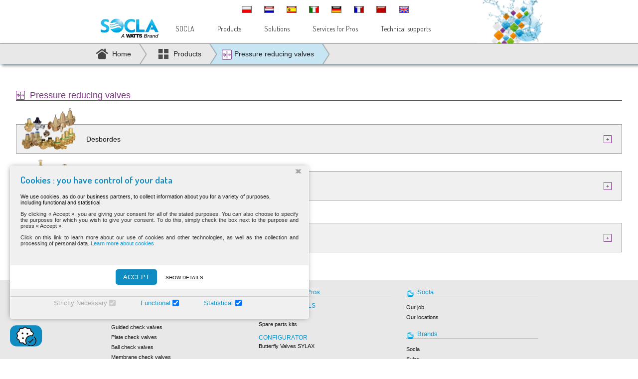

--- FILE ---
content_type: text/html
request_url: https://socla.com/SOC/site_Uk/categorie-11/Pressure-reducing-valves.jsp
body_size: 39486
content:






<!DOCTYPE html>
<html>
<head>
<meta charset="iso-8859-2" />   


    <title>SOCLA: Products list of Pressure reducing valves</title>
    <meta name="description" content="Discover the whole range of Pressure reducing valves" />
    <meta property="og:locale" content="en" />
    <meta property="og:type" content="website" />
    <meta property="og:title" content="SOCLA: Products list of Pressure reducing valves" />
    <meta property="og:description" content="Discover the whole range of Pressure reducing valves" />
    <meta property="og:url" content="http://www.socla.com/SOC/site_Uk/categorie-11/Pressure-reducing-valves.jsp" />
    <meta property="og:site_name" content="SOCLA" />
    <meta property="og:image" content="http://www.socla.com/images/logo-og.jpg" />


	<link href="/stylesheet/std_styles.css" rel="stylesheet" type="text/css" media="all" />
    <link href="/stylesheet/std_styles-1024.css" rel="stylesheet" type="text/css" media="screen and (max-width: 1340px)" />

    <link href="/stylesheet/std_styles-tablet.css" rel="stylesheet" type="text/css" media="screen and (max-device-width: 915px) and (min-device-width: 480px)" />
    <link href="/stylesheet/std_styles-phone.css" rel="stylesheet" type="text/css" media="screen and (max-device-width: 480px)" />
    <meta name="viewport" content="width=device-width" />
    <link rel="Stylesheet" href="/js/ui/jquery-ui.min.css" type="text/css" media="all"/>
    <link rel="Stylesheet" href="/js/plugins/colorbox/colorbox.css" type="text/css" media="all"/>
    
    
    <script type="text/javascript" src="/js/ui/jquery.tools.min.js"></script>
	<script type="text/javascript" src="/js/ui/jquery-ui.min.js"></script>
    <script type="text/javascript" src="/js/plugins/colorbox/jquery.colorbox-min.js"></script>
    
    
    <link rel="stylesheet" type="text/css" href="/js/plugins/tooltipster/css/tooltipster.css" />
    <link rel="stylesheet" type="text/css" href="/js/plugins/tooltipster/css/themes/tooltipster-light.css" />
    <script type="text/javascript" src="/js/plugins/tooltipster/jquery.tooltipster.min.js"></script>
    <script type="text/javascript" src="/js/fcts.js"></script>
    <script>
    $( document ).ready(function(e) {
		
		
		$(".listProduct li ul li ").tooltipster({
				delay:500,
				//content: $('<span><strong>This text is in bold case !</strong></span>'),
				onlyOne: true,
				theme: 'tooltipster-light'
		});
       
	});
    </script>   
</head>
<body>




<script type="text/javascript" src="/js/dl_CATA.js"></script>
<!--<nomotrech>-->


<div class="policyPopup" style="display:none" ><div id="popup-cookies" ><div class="pop-up-box slidein ">

<div class="pop-up-content" style="text-align:left;">
    <div id="block-intro" class="wrappe blockD">
        <div class="pop-up-titre" style="text-align:left">Cookies : you have control of your data <span class="btnCloseCookie">&#735;</span></div>
         <div class="pop-up-text" style="text-align:left">We use cookies, as do our business partners, to collect information about you for a variety of purposes, including functional and statistical
    <p>
    By clicking &#171;&nbsp;Accept&nbsp;&#187;, you are giving your consent for all of the stated purposes. You can also choose to specify the purposes for which you wish to give your consent. To do this, simply check the box next to the purpose and press &#171;&nbsp;Accept&nbsp;&#187;.<br></p>
    <p>Click on this link to learn more about our use of cookies and other technologies, as well as the collection and processing of personal data. <a href="#" class="link-bleu" id="policy">Learn more about cookies</a></p><br />
        </div><!--Fin pop-up-text -->
    </div><!--Fin block intro -->
<div id="block-Intro-cookiePolicy" class="wrappe blockD" style="display: none;">
        <div class="pop-up-titre" style="text-align:left">Cookie Policy</div>
         <div class="pop-up-text" style="text-align:left"><p><b>Your consent applies to the following areas : socla.fr</b></p>
<p><b>The cookie policy was updated on 11.03.2022</b></p> 
       </div><!--Fin pop-up-text -->
    </div><!--Fin block cookiePolicy -->

    <div id="menu-validation"  style="background-color:#fff;padding:3px;" align="center">
          <!-- <button tabindex="0" aria-label="Tout refuser" id="declineButton" class="btn-pop-up darkBlue" >Refuser</button> -->
          <button tabindex="0" aria-label="Retour aux parametres" id="returnButton" class="btn-pop-up darkBlue" style="display:none;">BACK TO SETTING</button>
          <!-- <button tabindex="0" aria-label="Enregistrer les parametres" id="saveButton" class="btn-pop-up darkBlue" style="display:none;" >Enregistrer <br>les param&#232;tres</button> -->
          <button tabindex="0"  aria-label="Accepter" id="accepteButton" class="btn-pop-up lightBlue">ACCEPT</button>&nbsp;<span id="wrappe-detail"> <button tabindex="0" id="show_details" aria-label="Montrer les d&#233;tails" class="btn-pop-up-details">Show details</button>
          <button tabindex="0" id="hide_details" aria-label="Masquer les d&#233;tails" class="btn-pop-up-details" style="display: none;">Hide details</button></span>
        </div><!--Fin menu-validation -->
        <div id="block-rubriques" class="wrappe blockD" style="display: none;">
            <div id="rubrique-1" class="wrappe">
                <div class="titre-rubrique">Strictly Necessary</div>
                <div class="text-rubrique">LStrictly necessary cookies help make a website navigable by enabling basic functions such as page navigation and access to secure areas of the website. Without these cookies, the website would not be able to function properly.</div>
            </div><!--Fin rubriques 1 -->
            <div id="rubrique-2" class="wrappe">
                <div class="titre-rubrique">Functional</div>
                <div class="text-rubrique">Functional cookies store information that may change the way the website looks or works. For example, your preferred language or region.</div>
            </div><!--Fin rubriques 2 -->
            <div id="rubrique-3" class="wrappe">
                <div class="titre-rubrique">Statistical</div>
                <div class="text-rubrique">Statistical cookies help the site owner understand how visitors interact with the website by collecting and reporting information.</div>
             </div><!--Fin rubriques 3 -->
        </div><!--Fin block-rubriques -->
        
        <div id="menu-checkbox" class="wrappe" style="padding:5px; border-top: 1px solid #ccc;" align="center">
          <label name="cookie-type" class="checkCookie disabled" for="stricte">Strictly Necessary</label><input type="checkbox" class="checkCookie" name="cookie-type"  value="stricte" checked disabled="disabled" />
          <label name="cookie-type" class="checkCookie" for="fonctionnel">Functional</label><input type="checkbox" class="checkCookie lesCookies" name="cookie-type" value="fonctionnel"  checked />
          <label name="cookie-type" class="checkCookie" for="statistique">Statistical</label><input type="checkbox" class="checkCookie lesCookies" name="cookie-type"  value="statistique" checked />
        </div><!--Fin menu-checkbox -->
         <div id="block-text-cookiPolicy" class="wrappe blockD" style="display: none;">
             <div class="titre-rubrique">What is a cookie ?</div>
                <div class="text-rubrique"><p>A cookie is a small data file saved on your computer, tablet or smartphone. The cookie is not a program that may contain malware or viruses.</p></div>
             <div class="titre-rubrique">Use of cookies by the website</div>
             <div class="text-rubrique">
                  <p>Some cookies are used to ensure the essential functions of the website. Cookies also help us understand why you visit a website. This enables us to continually optimize and target the website to meet your needs and interests. Cookies remember certain elements such as items added to the basket, the fact that you have already visited the website, a previous connection or the language and currency you wish to use on the website. We also use cookies to tailor our advertisements to your preferences on other websites. Generally, we use cookies as part of our service in order to present you with content that is as relevant as possible.</p>
                  <p>Find out which specific services save cookies and why this is done under different categories :</p>
                  <ol>
                    <li>Functional</li>
                    <li>Statistical</li>
                  </ol>
            </div>  
             <div class="titre-rubrique">How long are cookies stored ?</div>
             <div class="text-rubrique"><p>The storage period of cookies saved on your devices and browsers varies. The lifetime of a cookie is calculated taking into account your last visit to the website. When the lifetime of a cookie comes to an end, the cookie is automatically deleted.</p></div>
              <div class="titre-rubrique">How to refuse or delete cookies ?</div>
             <div class="text-rubrique"><p>You can refuse all cookies and/or third-party cookies at any time by modifying your browser settings on your computer, tablet or smartphone. The location of these settings depends on the browser you are using. However, you should be aware that if you reject all cookies and/or third-party cookies, certain services and functions can no longer be provided on the website (because these are based on the use of cookies).<br />
               <a rel="noopener noreferrer" href="https://tools.google.com/dlpage/gaoptout" target="_blank">You can opt out of Google Analytics cookies here</a>.</p></div>
                 <div class="titre-rubrique">How to delete cookies ?</div>
             <div class="text-rubrique">
               <p>Previously accepted cookies are easy to delete. The removal procedure depends on the browser (Chrome, Firefox, Safari, etc.) and device you are using (smartphone, tablet, PC, Mac).<br>This is usually found in Settings â Security and Privacy. However, this varies from browser to browser. Indicate the device/browser you are using (click on the corresponding link):</p>
               <ul>
                 <li><a rel="noopener noreferrer" href="https://support.microsoft.com/en-us/help/17442/windows-internet-explorer-delete-manage-cookies#ie=ie-11" target="_blank">Internet Explorer</a></li>
                 <li><a rel="noopener noreferrer" href="https://support.microsoft.com/en-us/help/4027947/microsoft-edge-delete-cookies" target="_blank">Microsoft Edge</a></li>
                 <li><a rel="noopener noreferrer" href="https://support.mozilla.org/en-US/kb/delete-cookies-remove-info-websites-stored" target="_blank">Mozilla Firefox</a></li>
                 <li><a rel="noopener noreferrer" href="https://support.google.com/chrome/answer/95647?hl=en" target="_blank">Google Chrome</a></li>
                 <li><a rel="noopener noreferrer" href="https://help.opera.com/en/latest/web-preferences/#cookies" target="_blank">Opera</a></li>
                 <li><a rel="noopener noreferrer" href="https://support.apple.com/en-us/HT201265" target="_blank">Safari</a></li>
                 <li><a rel="noopener noreferrer" href="https://www.macromedia.com/support/documentation/en/flashplayer/help/settings_manager07.html" target="_blank">Flash cookies</a></li>
                 <li><a rel="noopener noreferrer" href="https://support.apple.com/en-us/HT1677" target="_blank">Apple</a></li>
                 <li><a rel="noopener noreferrer" href="https://timeread.hubpages.com/hub/How-to-delete-internet-cookies-on-your-Droid-or-any-Android-device" target="_blank">Android</a></li>
                 <li><a rel="noopener noreferrer" href="https://support.google.com/chrome/answer/95647?co=GENIE.Platform%3DAndroid&amp;hl=en" target="_blank">Chrome, Android</a></li>
               </ul>
             </div>
               <div class="titre-rubrique">Modification of consent</div>
             <div class="text-rubrique">
               <p>You can change your consent by deleting cookies from your browser.</p>
               <p>Reminder: if you use several browsers, you must delete the cookies used on each of them.</p>
             </div>
             <div class="titre-rubrique">Do you have any other questions ?</div>
                <div class="text-rubrique"><a href="mailto:contact@socla.com" class="link-bleu">Contact us</a> if you have any comments or questions regarding the information and/or the processing of personal data.</div><p></p>
            </div><!--Fin block text cookiePolicy  -->
         
</div><!--Fin pop-up-content -->
</div><div class="btnHideCookie" title="Masquer"><img src="/images/cookies.png" width="65" height="43"></div></div></div>
<div class="header">
	
    <div class="mainHeader">
    	<div class="wrapper">
        	<a href="/home.htm" class="logo"></a>
            <div class="menuFlag">
            	<a href="/home.htm"><span class="ftFlag flag-gb" value="Uk" style="right:30%;"></span></a>
                <a href="http://www.soclachina.cn/" target="_blank"><span class="ftFlag flag-cn" value="Cn" style="right:35%;"></span></a>
                <a href="/home_Fr.htm"><span class="ftFlag flag-fr" value="Fr" style="right:40%;"></span></a>
                <a href="/home_De.htm"><span class="ftFlag flag-de" value="De" style="right:45%;"></span></a>
                <a href="/home_It.htm"><span class="ftFlag flag-it" value="It" style="right:50%;"></span></a>
                <a href="/home_Sp.htm"><span class="ftFlag flag-sp" value="Sp" style="right:55%;"></span></a>
                <a href="/home_Nl.htm"><span class="ftFlag flag-nl" value="Nl" style="right:60%;"></span></a>
                <a href="/home_Pl.htm"><span  class="ftFlag flag-pl" value="Pl" style="right:65%;"></span></a>
                
            </div>
            <ul class="menu">
          <li id="Aboutus"><a href="javascript:void(0);"  class="noLink">SOCLA</a>
                <div class="subMenu" id="ssMenuAboutus">
                    <div class="subContent">
                        <div class="arrowUp"></div>
                        <ul>
                            <li><a href="/site_Uk/aboutus/profile.htm">Our job</a></li>
                            <li><a href="/site_Uk/aboutus/locations.htm">Our locations</a></li>
                            <li class="headerSubRub"><a href="javascript:void(0);" class="noLink">Our brands</a>
                                <ul>
                                    <li><a href="/site_Uk/socla/socla.htm">Socla</a></li>
                                    <li><a href="/site_Uk/sylax/sylax.htm">Sylax</a></li>
                                    <li><a href="/site_Uk/desbordes/desbordes.htm">Desbordes</a></li>
                                </ul>
                            </li>
                      </ul>
                    </div>
                </div>
            </li>
            <li id="Products"><a href="javascript:void(0);"  class="noLink">Products</a>
            	<div class="subMenu" id="ssMenuProducts">
                    <div class="subContent">
                        <div class="arrowUp"></div>
                        <ul>
                        	<li>
<li><a href='/SOC/site_Uk/categorie-1/Backflow-preventers.jsp'><img src='/images/gamme-protection.png' width='22' height='23'/> Backflow preventers</a></li><li><a href='/SOC/site_Uk/categorie-2/Non-return-valves.jsp'><img src='/images/gamme-protection.png' width='22' height='23'/> Non return valves</a></li><li><a href='/SOC/site_Uk/categorie-3/Guided-check-valves.jsp'><img src='/images/gamme-non-retour.png' width='22' height='23'/> Guided check valves</a></li><li><a href='/SOC/site_Uk/categorie-4/Plate-check-valves.jsp'><img src='/images/gamme-non-retour.png' width='22' height='23'/> Plate check valves</a></li><li><a href='/SOC/site_Uk/categorie-5/Ball-check-valves.jsp'><img src='/images/gamme-non-retour.png' width='22' height='23'/> Ball check valves</a></li><li><a href='/SOC/site_Uk/categorie-6/Membrane-check-valves.jsp'><img src='/images/gamme-non-retour.png' width='22' height='23'/> Membrane check valves</a></li><li><a href='/SOC/site_Uk/categorie-7/Metal-seated-check-valves.jsp'><img src='/images/gamme-non-retour.png' width='22' height='23'/> Metal seated check valves</a></li><li><a href='/SOC/site_Uk/categorie-shut-off-8/Butterfly-valves.jsp'><img src='/images/gamme-obturation.png' width='22' height='23'/> Butterfly valves</a></li><li><a href='/SOC/site_Uk/categorie-9/Ball-valves.jsp'><img src='/images/gamme-obturation.png' width='22' height='23'/> Ball valves</a></li><li><a href='/SOC/site_Uk/categorie-10/Control-valves.jsp'><img src='/images/gamme-regulation.png' width='22' height='23'/> Control valves</a></li><li><a href='/SOC/site_Uk/categorie-11/Pressure-reducing-valves.jsp'><img src='/images/gamme-regulation.png' width='22' height='23'/> Pressure reducing valves</a></li><li><a href='/SOC/site_Uk/categorie-12/Other-products.jsp'><img src='/images/gamme-autre.png' width='22' height='23'/> Other products</a></li>	
                        	</li>
                              <li>
                            	<a href="http://www.wattswater.fr/catalog" target="_blank"><img src="/images/gamme-watts.png" width="22" height="23"> Gamme Watts</a>
                            </li>
                        </ul>
                    </div>
                </div>
            </li>
           
            <li id="Solutions"><a href="javascript:void(0);"  class="noLink">Solutions</a>
            	<div class="subMenu" id="ssMenuSolutions">
                	<div class="subContent">
                        <div class="arrowUp"></div>
                        <ul>
                        	<li><a href="/site_Uk/solutions/check-valves-for-pump-discharge.htm"><img src="/images/gamme-non-retour.png" width="22" height="23"> Check valves for pump discharge</a></li>
                            <li><a href="/site_Uk/solutions/valves-in-rsw-system.htm"><img src="/images/gamme-obturation.png" width="22" height="23"> Valves in RSW system</a></li>
                            <li><a href="/site_Uk/solutions/JP-5-in-aircraft-carrier-navy.htm"> <img src="/images/gamme-obturation.png" width="22" height="23"> JP-5-in-aircraft-carrier-navy</a></li>
                            <li><a href="/site_Uk/solutions/the-mining-excavators.htm"><img src="/images/gamme-obturation.png" width="22" height="23"> The mining excavators</a></li>
                        </ul>
                    </div>
                </div>
            </li>
            <li id="Configurateurs"><a href="javascript:void(0);"  class="noLink">Services for Pros</a>
            	<div class="subMenu" id="ssMenuConfigurateurs">
                    <div class="subContent">
                        <div class="arrowUp"></div>
                        <ul>
  							
                            <li class="titreServices">Selection tools</li>	
                            <li><a href="/SOC/site_Uk/configurateurs/configurateur-non-retour.jsp"><img src="/images/gamme-non-retour.png" width="22" height="23"> Non-return Valves</a></li>
                                <li><a href="/SOC/site_Uk/configurateurs/configurateur-kits-pieces-de-rechange.jsp"><img src="/images/picto-brands-bleu.png" width="20" height="17" style="margin-left:2px;"> Spare parts kits</a></li>
                             <li class="titreServices">Configurator</li>
                            <li><a href="/SOC/site_Uk/configurateurs/configurateur.jsp"><img src="/images/gamme-obturation.png" width="22" height="23"> Butterfly Valves SYLAX</a></li>   
                        </ul>
                    </div>
                </div>
            </li>
             <li id="Outils"><a href="javascript:void(0);"  class="noLink">Technical supports</a>
            	<div class="subMenu" id="ssMenuOutils">
                    <div class="subContent">
                        <div class="arrowUp"></div>
                        <ul>
                         <li><a href="/SOC/site_Uk/documentations/agrements.jsp">Approvals</a></li>
                          <li><a href="/site_Uk/animations/animations.htm">3D animations </a></li>
                           <li><a href="/site_Uk/documentations/commercial-booklets.htm">Commercial booklets</a></li>
                          <li><a href="/SOC/site_Uk/documentations/technical-datasheets.jsp">Technical datasheets </a></li>
                            <li><a href="/SOC/site_Uk/documentations/mounting-instructions.jsp">Mounting instructions</a></li>
                            
                            <li><a href="/SOC/site_Uk/outils/BIM.jsp">BIM files</a></li> 
                           
                           
                            <li><a href="http://socla.partcommunity.com/3d-cad-models/" target="_blank">CAD models</a></li>
                          
                        </ul>
                    </div>
                </div>
            </li>
         
            </ul>
            <div class="selectPays" style="display:none">
                <select name="pays" id="pays" class="pays" title="Selectioner la langue" tabindex="1">
                    
                            <option class="ftFlag flag-gb" value="Uk" selected="">English</option>
                            <option class="ftFlag flag-cn" value="Cn">Asian chinese web - &#20013;&#25991;</option>
                            <option class="ftFlag flag-fr" value="Fr">Français</option>
                            <option class="ftFlag flag-de" value="De">Deutsch</option>
                            <option class="ftFlag flag-it" value="It">Italiano</option>
                            <option class="ftFlag flag-sp" value="Sp">Espanol</option>
                            <option class="ftFlag flag-nl" value="Nl">Dutch</option>
                            <option class="ftFlag flag-pl" value="Pl">Polski</option>
              </select>
            </div>
            <!--<div class="search">
                <form id="searchForm" name="searchForm" action="/SOC/search_result.jsp" method="post">
                    <input id ="txtsearch" name="txtsearch" class="inputSearch" type="text" value="Search on Socla.com" onFocus="if(this.value=='Search on Socla.com')this.value='';"  onBlur="if(this.value=='')this.value='Search on Socla.com';">
                    <input class="searchOk" type="submit" value="" onclick="if(document.getElementById('txtsearch').value=='Search on Socla.com' || document.getElementById('txtsearch').value=='')return false;">
                    <input class="lang" name="lang" type="hidden" value="Uk">
                    <input class="nbelement" name="nbelement" type="hidden" value="9999">
                </form>
            </div>-->
            
        </div>   
    </div>
    
</div>
<!--</nomotrech>-->


<!--<nomotrech>-->
<div class="nav">
	<div class="wrapper">
    	<ul>
<li><a href='/home.htm' class='navHome'>Home</a></li><li><a href='javascript:void(0)' class='navProducts'>Products</a>
            	<ul>
<li><a href='/SOC/site_Uk/categorie-1/Backflow-preventers.jsp'><img src='/images/gamme-protection.png' width='22' height='23'/> Backflow preventers</a></li><li><a href='/SOC/site_Uk/categorie-2/Non-return-valves.jsp'><img src='/images/gamme-protection.png' width='22' height='23'/> Non return valves</a></li><li><a href='/SOC/site_Uk/categorie-3/Guided-check-valves.jsp'><img src='/images/gamme-non-retour.png' width='22' height='23'/> Guided check valves</a></li><li><a href='/SOC/site_Uk/categorie-4/Plate-check-valves.jsp'><img src='/images/gamme-non-retour.png' width='22' height='23'/> Plate check valves</a></li><li><a href='/SOC/site_Uk/categorie-5/Ball-check-valves.jsp'><img src='/images/gamme-non-retour.png' width='22' height='23'/> Ball check valves</a></li><li><a href='/SOC/site_Uk/categorie-6/Membrane-check-valves.jsp'><img src='/images/gamme-non-retour.png' width='22' height='23'/> Membrane check valves</a></li><li><a href='/SOC/site_Uk/categorie-7/Metal-seated-check-valves.jsp'><img src='/images/gamme-non-retour.png' width='22' height='23'/> Metal seated check valves</a></li><li><a href='/SOC/site_Uk/categorie-shut-off-8/Butterfly-valves.jsp'><img src='/images/gamme-obturation.png' width='22' height='23'/> Butterfly valves</a></li><li><a href='/SOC/site_Uk/categorie-9/Ball-valves.jsp'><img src='/images/gamme-obturation.png' width='22' height='23'/> Ball valves</a></li><li><a href='/SOC/site_Uk/categorie-10/Control-valves.jsp'><img src='/images/gamme-regulation.png' width='22' height='23'/> Control valves</a></li><li><a href='/SOC/site_Uk/categorie-11/Pressure-reducing-valves.jsp'><img src='/images/gamme-regulation.png' width='22' height='23'/> Pressure reducing valves</a></li><li><a href='/SOC/site_Uk/categorie-12/Other-products.jsp'><img src='/images/gamme-autre.png' width='22' height='23'/> Other products</a></li>	
                </ul>
            </li>
<li><a href='javascript:void(0)' ><img src='/images/gamme-regulation.png' width='22' height='23'/> Pressure reducing valves</a></ul></li>
        </ul>
    </div>
</div>
<!--</nomotrech>-->
<div class="content">
  <div class="catalogueHtml">
<h1 class='titreXL violet'><div></div>Pressure reducing valves
<script>putMarkupProducts("Pressure reducing valves")</script></h1>

<ul class='listProduct'><li data-idSerie='30'><a href='javascript:void(0);'  ><img src='/images/visuels-produits/pressure-reducing-valves/desbordes.png' width='110' height='90' class='gammePdt'>Desbordes<span class='plus violet'>+</span></a><ul><li><a href=/SOC/site_Uk/famille-11-30-243/10-Pressure-reducing-valves.jsp data-cat=pressure-reducing-valves data-ref=10 class='violet'>10<span> - for water distribution domestic and individual</span><span class='arrow'></span></a></li><li><a href=/SOC/site_Uk/famille-11-30-245/10-BIS-Pressure-reducing-valves.jsp data-cat=pressure-reducing-valves data-ref=10-bis class='violet'>10 BIS<span> - for water distribution domestic and individual</span><span class='arrow'></span></a></li><li><a href=/SOC/site_Uk/famille-11-30-249/10-BIS-BZ-Pressure-reducing-valves.jsp data-cat=pressure-reducing-valves data-ref=10-bis-bz class='violet'>10 BIS BZ<span> - sea water application, very aggressive water</span><span class='arrow'></span></a></li><li><a href=/SOC/site_Uk/famille-11-30-246/10-BIS-RC-Pressure-reducing-valves.jsp data-cat=pressure-reducing-valves data-ref=10-bis-rc class='violet'>10 BIS RC<span> - for water distribution domestic and individual</span><span class='arrow'></span></a></li><li><a href=/SOC/site_Uk/famille-11-30-244/10-RC-Pressure-reducing-valves.jsp data-cat=pressure-reducing-valves data-ref=10-rc class='violet'>10 RC<span> - for water distribution domestic and individual</span><span class='arrow'></span></a></li><li><a href=/SOC/site_Uk/famille-11-30-247/10-TER-Pressure-reducing-valves.jsp data-cat=pressure-reducing-valves data-ref=10-ter class='violet'>10 TER<span> - for water distribution domestic and individual</span><span class='arrow'></span></a></li><li><a href=/SOC/site_Uk/famille-11-30-248/10-TER-RC-Pressure-reducing-valves.jsp data-cat=pressure-reducing-valves data-ref=10-ter-rc class='violet'>10 TER RC<span> - for water distribution domestic and individual</span><span class='arrow'></span></a></li><li><a href=/SOC/site_Uk/famille-11-30-253/11-Pressure-reducing-valves.jsp data-cat=pressure-reducing-valves data-ref=11 class='violet'>11<span> - flats and house individual water supply</span><span class='arrow'></span></a></li><li><a href=/SOC/site_Uk/famille-11-30-254/11-BIS-Pressure-reducing-valves.jsp data-cat=pressure-reducing-valves data-ref=11-bis class='violet'>11 BIS<span> - flats and house individual water supply</span><span class='arrow'></span></a></li><li><a href=/SOC/site_Uk/famille-11-30-255/11-BIS-RC-Pressure-reducing-valves.jsp data-cat=pressure-reducing-valves data-ref=11-bis-rc class='violet'>11 BIS RC<span> - flats and house individual water supply</span><span class='arrow'></span></a></li><li><a href=/SOC/site_Uk/famille-11-30-260/11-BIS-RC-BP-Pressure-reducing-valves.jsp data-cat=pressure-reducing-valves data-ref=11-bis-rc-bp class='violet'>11 BIS RC BP<span> - very low pressure, agriculture, irrigation, laboratory</span><span class='arrow'></span></a></li><li><a href=/SOC/site_Uk/famille-11-30-944/11-BIS-VA-Pressure-reducing-valves.jsp data-cat=pressure-reducing-valves data-ref=11-bis-va class='violet'>11 BIS VA<span> - flats and house individual water supply</span><span class='arrow'></span></a></li><li><a href=/SOC/site_Uk/famille-11-30-257/11-DO-Pressure-reducing-valves.jsp data-cat=pressure-reducing-valves data-ref=11-do class='violet'>11 DO<span> - flats and house individual water supply</span><span class='arrow'></span></a></li><li><a href=/SOC/site_Uk/famille-11-30-259/11-DO-Cover-composite-Pressure-reducing-valves.jsp data-cat=pressure-reducing-valves data-ref=11-do-cover class='violet'>11 DO Cover composite<span> - flats and house individual water supply</span><span class='arrow'></span></a></li><li><a href=/SOC/site_Uk/famille-11-30-256/11-EP-Pressure-reducing-valves.jsp data-cat=pressure-reducing-valves data-ref=11-ep class='violet'>11 EP<span> - flats and house individual water supply</span><span class='arrow'></span></a></li><li><a href=/SOC/site_Uk/famille-11-30-252/11-RC-Pressure-reducing-valves.jsp data-cat=pressure-reducing-valves data-ref=11-rc class='violet'>11 RC<span> - flats and house individual water supply</span><span class='arrow'></span></a></li><li><a href=/SOC/site_Uk/famille-11-30-250/487-Pressure-reducing-valves.jsp data-cat=pressure-reducing-valves data-ref=487 class='violet'>487<span> - pressure gauge nipple</span><span class='arrow'></span></a></li><li><a href=/SOC/site_Uk/famille-11-30-265/5-SP-Pressure-reducing-valves.jsp data-cat=pressure-reducing-valves data-ref=5-sp class='violet'>5 SP<span> - protection of individual devise, water heater</span><span class='arrow'></span></a></li><li><a href=/SOC/site_Uk/famille-11-30-262/7-BIS-Pressure-reducing-valves.jsp data-cat=pressure-reducing-valves data-ref=7-bis class='violet'>7 BIS<span> - flats and house individual water supply</span><span class='arrow'></span></a></li><li><a href=/SOC/site_Uk/famille-11-30-263/7-EP-Pressure-reducing-valves.jsp data-cat=pressure-reducing-valves data-ref=7-ep class='violet'>7 EP<span> - flats and house individual water supply</span><span class='arrow'></span></a></li><li><a href=/SOC/site_Uk/famille-11-30-264/7-SP-Pressure-reducing-valves.jsp data-cat=pressure-reducing-valves data-ref=7-sp class='violet'>7 SP<span> - flats and house individual water supply</span><span class='arrow'></span></a></li><li><a href=/SOC/site_Uk/famille-11-30-261/Multi-7-Pressure-reducing-valves.jsp data-cat=pressure-reducing-valves data-ref=multi-7 class='violet'>Multi 7<span> - flats and house individual water supply</span><span class='arrow'></span></a></li></ul></li><li data-idSerie='31'><a href='javascript:void(0);'  ><img src='/images/visuels-produits/pressure-reducing-valves/others.png' width='110' height='90' class='gammePdt'>Evacuates pressure for water application<span class='plus violet'>+</span></a><ul><li><a href=/SOC/site_Uk/famille-11-31-242/RP204-Pressure-reducing-valves.jsp data-cat=pressure-reducing-valves data-ref=rp204 class='violet'>RP204<span> - water distribution</span><span class='arrow'></span></a></li><li><a href=/SOC/site_Uk/famille-11-31-241/SV1821-Pressure-reducing-valves.jsp data-cat=pressure-reducing-valves data-ref=sv1821 class='violet'>SV1821<span> - eleminating pressure for water</span><span class='arrow'></span></a></li></ul></li></ul><ul class='listProduct'><li data-idSerie='32'><a href='javascript:void(0);'  ><img src='/images/visuels-produits/pressure-reducing-valves/water-hammer-arrestors.png' width='110' height='90' class='gammePdt'>Water hammer arrestors<span class='plus violet'>+</span></a><ul><li><a href=/SOC/site_Uk/famille-11-32-268/12-BIS-SR-Pressure-reducing-valves.jsp data-cat=pressure-reducing-valves data-ref=12-bis-sr class='violet'>12 BIS SR<span> - pressure reducing valve quatro</span><span class='arrow'></span></a></li><li><a href=/SOC/site_Uk/famille-11-32-269/21-Pressure-reducing-valves.jsp data-cat=pressure-reducing-valves data-ref=21 class='violet'>21<span> - plumbing</span><span class='arrow'></span></a></li><li><a href=/SOC/site_Uk/famille-11-32-270/21-BIS-D-Pressure-reducing-valves.jsp data-cat=pressure-reducing-valves data-ref=21-bis-d class='violet'>21 BIS D<span> - plumbing</span><span class='arrow'></span></a></li><li><a href=/SOC/site_Uk/famille-11-32-271/21-BIS-E-Pressure-reducing-valves.jsp data-cat=pressure-reducing-valves data-ref=21-bis-e class='violet'>21 BIS E<span> - plumbing</span><span class='arrow'></span></a></li><li><a href=/SOC/site_Uk/famille-11-32-272/21-BIS-EB-Pressure-reducing-valves.jsp data-cat=pressure-reducing-valves data-ref=21-bis-eb class='violet'>21 BIS EB<span> - plumbing</span><span class='arrow'></span></a></li><li><a href=/SOC/site_Uk/famille-11-32-273/21-BIS-FLEX-Pressure-reducing-valves.jsp data-cat=pressure-reducing-valves data-ref=21-bis-flex class='violet'>21 BIS FLEX<span> - plumbing</span><span class='arrow'></span></a></li></ul></li></ul> 

<div class="clearfix"></div>
</div>
</div>




<!--<nomotrech>-->
<div class="footer">
	<div class="wrapper">
   	  <div class="btnBackTop">Back to top</div>
      <ul class='sitemapProducts first'><li class='titreSiteMap'><img src='/images/footer-products.png' width='16' height='15' /> Products</li> <li><ul class='sitemap'><li><a href='/SOC/site_Uk/categorie-1/Backflow-preventers.jsp'>Backflow preventers</a></li><li><a href='/SOC/site_Uk/categorie-2/Non-return-valves.jsp'>Non return valves</a></li><li><a href='/SOC/site_Uk/categorie-3/Guided-check-valves.jsp'>Guided check valves</a></li><li><a href='/SOC/site_Uk/categorie-4/Plate-check-valves.jsp'>Plate check valves</a></li><li><a href='/SOC/site_Uk/categorie-5/Ball-check-valves.jsp'>Ball check valves</a></li><li><a href='/SOC/site_Uk/categorie-6/Membrane-check-valves.jsp'>Membrane check valves</a></li><li><a href='/SOC/site_Uk/categorie-7/Metal-seated-check-valves.jsp'>Metal seated check valves</a></li><li><a href='/SOC/site_Uk/categorie-shut-off-8/Butterfly-valves.jsp'>Butterfly valves</a></li><li><a href='/SOC/site_Uk/categorie-9/Ball-valves.jsp'>Ball valves</a></li><li><a href='/SOC/site_Uk/categorie-10/Control-valves.jsp'>Control valves</a></li><li><a href='/SOC/site_Uk/categorie-11/Pressure-reducing-valves.jsp'>Pressure reducing valves</a></li><li><a href='/SOC/site_Uk/categorie-12/Other-products.jsp'>Other products</a></li><li><a href='https://wattswater.fr/catalog/' target='_blank'>Gamme Watts</a></li></ul>		<div class="clearfix"></div>
		<li class="titreSiteMap"><img src="/images/footer-solutions.png" width="16" height="15">Solutions</li>
            <li><a href="/site_Uk/solutions/check-valves-for-pump-discharge.htm"> Check valves for pump discharge</a></li>
    		<li><a href="/site_Uk/solutions/valves-in-rsw-system.htm"> Valves in RSW system</a></li>
            <li><a href="/site_Uk/solutions/JP-5-in-aircraft-carrier-navy.htm">  JP-5-in-aircraft-carrier-navy</a></li>
            <li><a href="/site_Uk/solutions/the-mining-excavators.htm">  The mining excavators</a></li>
		</ul>
    	<ul class="sitemap">
         <li class="titreSiteMap"><img src="/images/footer-configurateurs.png" width="16" height="15">Services for Pros</li>
           <li class="titreServices">Selection tools</li>
           <li><a href="/SOC/site_Uk/configurateurs/configurateur-non-retour.jsp">Non-return Valves</a></li>
           <li style="margin-bottom:10px;"><a href="/SOC/site_Uk/configurateurs/configurateur-kits-pieces-de-rechange.jsp"> Spare parts kits</a></li>
           <li class="titreServices">Configurator</li>
           <li style="margin-bottom:10px;"><a href="/SOC/site_Uk/configurateurs/configurateur.jsp">Butterfly Valves SYLAX</a></li>
           <li class="titreSiteMap"><img src="/images/footer-documentation.png" width="16" height="15">Technical supports</li>
            <li><a href="/SOC/site_Uk/documentations/agrements.jsp">Approvals</a></li>  
             <li><a href="/site_Uk/animations/animations.htm">3D animations </a></li>
              <li><a href="/site_Uk/documentations/commercial-booklets.htm">Commercial booklets</a></li>
    	 <li><a href="/SOC/site_Uk/documentations/technical-datasheets.jsp">Technical datasheets </a></li>
    	 <li><a href="/SOC/MultiLangue/documentations/mounting-instructions.jsp?Langue=Uk">Mounting instructions</a></li>
     
          <li><a href="/SOC/site_Uk/outils/BIM.jsp">BIM files</a></li>    
            <li><a href="http://socla.partcommunity.com/3d-cad-models/" target="_blank">CAD models</a></li>    
              <li class="titreSiteMap"><img src="/images/footer-animations.png" width="16" height="15">3D animations</li>
         <li><a href="/site_Uk/animations/backflow-preventer/backflow-preventer.htm" > Backflow preventer</a></li>
         <li><a href="/site_Uk/animations/butterfly-valve/butterfly-valve.htm"> Butterfly valve SYLAX</a></li>
         <li><a href="/site_Uk/animations/control-valve/intro.htm">Control valve </a></li>
         <li><a href="/site_Uk/animations/pressure-reducing-valves/pressure-reducing-valves.htm"> Pressure reducing valve 11bis</a></li>
         <li><a href="/site_Uk/animations/water-cycle/water-cycle.htm">The water cycle</a></li>
        	
        	
            
        </ul>
    	
    	<ul class="sitemap last">
         	 <li class="titreSiteMap"><img src="/images/footer-brands.png" width="16" height="15">Socla</li>
           <li><a href="/site_Uk/aboutus/profile.htm">Our job</a></li>
                            <li><a href="/site_Uk/aboutus/locations.htm">Our locations</a></li>
        
          <li class="titreSiteMap"><img src="/images/footer-brands.png" width="16" height="15">Brands</li>
   		  <li><a href="/site_Uk/socla/socla.htm">Socla</a></li>
       	  <li><a href="/site_Uk/sylax/sylax.htm">Sylax</a></li>
       	  <li><a href="/site_Uk/desbordes/desbordes.htm">Desbordes</a></li>  
      
		</ul>

      <div class="copyright"><a href="mailto:contact@socla.com">Contact</a>|
    	  <a href="/site_Uk/policies/legal-informations.htm">Legal informations</a>|
    <a href="/site_Uk/policies/Watts Water Website Privacy Statement.pdf" target="_blank">Data privacy policy</a>|
    <a href="/site_Uk/policies/gcs.htm">GCS</a>|
    <a href="http://www.adnsa.com" target="_blank">&copy; ADN 2015</a> | 
    <a href="http://www.wattswater.com/careers" target="_blank">Careers</a> | 
    <span>A Division of Watts Water technologies EMEA</span>
      <a class="wattsLink" href="http://www.wattswater.eu/" target="_blank"><img src="/images/WATTS_logo.png" width="171" height="49" /></a></div>
    </div>
</div>
<!--</nomotrech>-->

</body>
</html>


--- FILE ---
content_type: text/css
request_url: https://socla.com/stylesheet/std_styles.css
body_size: 170952
content:
@import url(https://fonts.googleapis.com/css?family=Abel);
@import url(https://fonts.googleapis.com/css?family=Dosis:400,600);
/*////////////////////////////////////////////////////////////////////////////////////////////////////////////////*/
/*CSS Reset*/


html, body, div, span, applet, object, iframe,
h1, h2, h3, h4, h5, h6, pre,
a, abbr, acronym, address, big, cite, code,
del, dfn, em, font, img, ins, kbd, q, s, samp,
small, strike, strong, sub, sup, tt, var,
b, i, center, dl, dt, dd, ol, ul, li,
fieldset, form, label, legend,
table, caption, tbody, tfoot, thead, tr, th, td,
article, aside, audio, canvas, details, figcaption,
figure, footer, header, hgroup, mark, menu, meter, nav,
output, progress, section, summary, time, video {
	/*margin: 0;
	padding: 0;
	border: 0;
	outline: 0;*/
	/*font-size: 20px;*/
	/*vertical-align: baseline;*/
	/*background: transparent;*/
}

body {
	color: #666;
	margin: 0;
	padding: 0;
	border: 0;
	outline: 0;
	/*-webkit-touch-callout: none;
    -webkit-user-select: none;
    -khtml-user-select: none;
    -moz-user-select: none;
    -ms-user-select: none;
    user-select: none;*/
	/*line-height: 1;*/
}

article, aside, dialog, figure, footer, header, 
hgroup, nav, section { 
	display: block;
}

nav ul {
	list-style: none;
}

ol {
	list-style: decimal;
}

ul {
	list-style: disc;
}

ul ul {
	list-style: circle;
}

/*blockquote, q {
	quotes: none;
}

blockquote:before, blockquote:after,
q:before, q:after {
	content: '';
	content: none;
}*/


/* tables still need 'cellspacing="0"' in the markup */
table {
	border-collapse: collapse;
	border-spacing: 0;
}
.tab_hg {
	border-top-width: 1px;
	border-bottom-width: 1px;
	border-top-style: solid;
	border-right-style: none;
	border-bottom-style: none;
	border-left-style: solid;
	border-top-color: #C7CDD6;
	border-right-color: #C7CDD6;
	border-bottom-color: #C7CDD6;
	border-left-color: #C7CDD6;
	border-right-width: 1px;
	border-left-width: 1px;
}

.tab_hd {
	border-top-width: 1px;
	border-bottom-width: 1px;
	border-top-style: solid;
	border-right-style: solid;
	border-bottom-style: none;
	border-left-style: none;
	border-top-color: #C7CDD6;
	border-right-color: #C7CDD6;
	border-bottom-color: #C7CDD6;
	border-left-color: #C7CDD6;
	border-right-width: 1px;
	border-left-width: 1px;
}

.tab_hdb {
	border-top-width: 1px;
	border-bottom-width: 1px;
	border-top-style: solid;
	border-right-style: solid;
	border-bottom-style: solid;
	border-left-style: none;
	border-top-color: #C7CDD6;
	border-right-color: #C7CDD6;
	border-bottom-color: #C7CDD6;
	border-left-color: #C7CDD6;
	border-right-width: 1px;
	border-left-width: 1px;
}

.tab_hgd {
	border-top-width: 1px;
	border-bottom-width: 1px;
	border-top-style: solid;
	border-right-style: solid;
	border-bottom-style: none;
	border-left-style: solid;
	border-top-color: #C7CDD6;
	border-right-color: #C7CDD6;
	border-bottom-color: #C7CDD6;
	border-left-color: #C7CDD6;
	border-right-width: 1px;
	border-left-width: 1px;
}

.tab_hgdb {
	border: 1px solid #C7CDD6;
}

.tab_hgb {
	border-top-width: 1px;
	border-bottom-width: 1px;
	border-top-style: solid;
	border-right-style: none;
	border-bottom-style: solid;
	border-left-style: solid;
	border-top-color: #C7CDD6;
	border-right-color: #C7CDD6;
	border-bottom-color: #C7CDD6;
	border-left-color: #C7CDD6;
	border-right-width: 1px;
	border-left-width: 1px;
}

hr {
	display: block;
	height: 1px;
	border: 0;	
	border-top: 1px solid #ccc;
	margin: 1em 0;
	padding: 0;
}

.noScroll, .noScroll body{
overflow: hidden !important;
position: relative;
height: 100%;
}
input, select, a img {
	vertical-align: middle;
}



/*////////////////////////////////////////////////////////////////////////////////////////////////////////////////*/
/*////////////////////////////////////////////////////////////////////////////////////////////////////////////////*/

body{
	color:#111;
	font-size:12px;
	font-family: Verdana, Geneva, sans-serif;
	/*font-size:16px;
	font-family: 'Abel', sans-serif;*/
	
	background:#fff;
}
.zoom, a.zoom, .zoomIMG{
	cursor:zoom-in;
}
p{
	text-align:justify;
	color:#333;
	line-height:normal;
}

a{
	text-decoration:none;
	color:#111;
}
a.link-bleu {
	color:#0a96d1 !important;
}
.table-resultat-configurateur a.vert {
	color:#97b366 !important;
}
a.bleu {
	/*color:#0a96d1;*/
	/*text-decoration:underline;*/
}
.resultTab	a.bleu {
	color:#0a96d1;
	text-decoration:underline;
}	
.resultTab	a.violet {
	color:#995ea1;
	text-decoration:underline;
}	
.space3px{
	height:3px;
	/*clear:both;*/
}
.space5px{
	height:5px;
	/*clear:both;*/
}
.space7px{
	height:5px;
	/*clear:both;*/
}
.space8px{
	height:8px;
	/*clear:both;*/
}
.space9px{
	height:9px;
	/*clear:both;*/
}
.space10px{
	height:10px;
	/*clear:both;*/
}
.space15px{
	height:15px;
	/*clear:both;*/
}
.space17px{
	height:17px;
	/*clear:both;*/
}
.space12px{
	height:12px;
	/*clear:both;*/
}
.space20px{
	height:20px;
	/*clear:both;*/
}
.space22px{
	height:22px;
	/*clear:both;*/
}
.space25px{
	height:25px;
	/*clear:both;*/
}
.space27px{
	height:27px;
	/*clear:both;*/
}
.space30px{
	height:30px;
	/*clear:both;*/
}
.space32px{
	height:30px;
	/*clear:both;*/
}
.space35px{
	height:35px;
	/*clear:both;*/
}
.space37px{
	height:37px;
	/*clear:both;*/
}
.space40px{
	height:40px;
	/*clear:both;*/
}
.space43px{
	height:43px;
	/*clear:both;*/
}
.space45px{
	height:45px;
	/*clear:both;*/
}
.space47px{
	height:47px;
	/*clear:both;*/
}
.space50px{
	height:50px;
	/*clear:both;*/
}
.space51px{
	height:51px;
	/*clear:both;*/
}
.space55px{
	height:55px;
	/*clear:both;*/
}
.space60px{
	height:60px;
	/*clear:both;*/
}
.space65px{
	height:65px;
	/*clear:both;*/
}
.space75px{
	height:75px;
	/*clear:both;*/
}
.space85px{
	height:85px;
	/*clear:both;*/
}
.space100px{
	height:100px;
	/*clear:both;*/
}
.space110px{
	height:110px;
	/*clear:both;*/
}
.space150px{
	height:150px;
	/*clear:both;*/
}
.space145px{
	height:145px;
	/*clear:both;*/
}
.space160px{
	height:160px;
	/*clear:both;*/
}
.space195px{
	height:195px;
	/*clear:both;*/
}
.hidden, .hide{
	display:none !important;
}
.hidden-lock, .hide-lock{
	display:none !important;
}
.exposant {
	vertical-align: super; 
	font-size: 50%; 
}

img{
	margin: 0;
	padding: 0;
	border: 0;
	outline: 0;
}

.displayTable{
	display: table;
	border-spacing:5px;
}
.displayTableRow{
	display: table-row;
}
.displayTableCell{
	display: table-cell;
	vertical-align: top;
}
.full{
	width:100%;
	/*padding-bottom:0px;*/
}
.unTiers{
	width:34%;
}
.deuxTiers{
	width:66%;
}
.demi{
	display: table-cell;
	width:50%;
}
.demi-tab{
	float:left;
	padding-left:15px;
	width:46%;
}
.unTiers-tab{
	float:left;
	padding-left:15px;
	width:30%;
}
.3cols-tab {
	float:left;
	padding-left:15px;
	width:31%;
}
.unQuart{
	width:25%;
}
.contentHome .displayTable{
	width:100%;
	border-spacing: 0px;
}
.bim-extract {
	text-align:right;
}
.contentHome .displayTable .displayTableRow:nth-child(2) img{
	margin-top:20px;
}
.contentHome .displayTable .displayTableRow:nth-child(1) img{
	margin-top:5px;
}
.header{
	width:100%;
	height:165px;
	height:115px;
	height:133px;
	display:block;
	position:relative;
	border-bottom:1px solid #999;
}
.gamme-home{
	font-size:22px;
	color:#777;
	letter-spacing:3px;
}
.header .tools{
	width:100%;
	height:34px;
	display:block;
	background:#d4f2ff;
	border-bottom:1px solid #83969e;	
}
.header .wrapper{
	width:1324px;
	height:115px;
	position:relative;
	margin:0 auto;
	/*background:url(/images/logo-catalogue.jpg) no-repeat right -35px top -25px;*/
	background-size:17%;
}
.selectPays{
	padding-top:3px;
	width:215px;
	position:absolute;
	right:50px;
	top:15px;
}
.selectPays{
	font-family: Arial, Helvetica, sans-serif;
	font-size: 12px;
}

.legalInfo{
	width:auto;
	float:right;	
}
.legalInfo a{
	display:inline-block;
	font-size:11px;
	color:#333;
	padding:10px;
}
.legalInfo a:hover{
	text-decoration:underline;
}
.logo{
	float:left;
	display:block;
	margin-top:27px;
	margin-top:33px;
	background:url(/images/logo-main.png);
	width:254px;
	height:76px;
}

.menu{
	font-family:"Trebuchet MS", Arial, Helvetica, sans-serif;
	font-family: 'Abel', sans-serif;
	font-family: 'Dosis', sans-serif;
	
	width:auto;
	float:left;
	list-style-type:none;
	margin:0;
	padding:0;
	margin-left:60px;	
	position:relative;
	margin-top:37px;
	margin-top:65px;
}
.menu li{
	width:auto;
	padding-bottom:28px;
	display:inline-block;
	position:relative;
	margin-left:10px;
}
.menu li a{
	width:auto;
	height:auto;
	padding-top:20px;
	padding-bottom:20px;
	padding-left:12px;
	padding-right:12px;
	display:block;
	font-size:21px;
	color:#444;
	cursor:default;
	/*margin-left:15px;*/
}
.menu li a:hover{
	text-decoration:underline;
}



.subMenu{
	width:280px;
	position:absolute;
	top:68px;
	display:none;
	z-index:9999;
}
/*PATCH DG21102022 - Classes dĂŠdiĂŠs au entĂŞte atypique de la rubrique 'Services aux pros' */

.titreServices {
	background:#a9a9a9;
	padding:px !important;
	color:#fff !important;
	font-size:16px !important;
	text-transform:uppercase;
	letter-spacing:0.02em;
	font-weight:100 !important;
}
.titreServices:hover {
	background:#a9a9a9 !important;
}
#index-list .titreServices {
	font-family: 'Dosis', sans-serif;
	background:#a9a9a9 !important;
	padding:5px !important;
	color:#fff !important;
	font-size:18px !important;
	text-transform:uppercase;
	letter-spacing:0.02em;
	font-weight:100 !important;
}
ul.sitemap li.titreServices {
	font-size:12px !important;
	color:#0a96d1 !important;
	font-family: Arial, Helvetica, sans-serif, sans-serif;
	background:none;
}
ul.sitemap li.titreServices:hover {
	
	background:none !important;
}
/*////////////////////////////////////////////////////////////////////////////////////////*/

.subSearch_title .actif {
	background:#d6d6d6;
}

.subContent{
	background:#fff;
	width:auto;
	border:1px solid #999;
}
.subContent ul{
	list-style-type:none;
	margin:0;
	padding:0;
	display:block;
	position:relative;
	width:100%;
	vertical-align:top;
	
}
.subContent .title{
	font-size:16px;
	width:auto;
	padding:10px;
	/*border-bottom:1px solid #ddd;*/
}
.subContent ul li{
	margin:0;
	padding:0;
	font-size:14px;
	color:#666;
	display:block;
	width:auto;
	height:auto;
	
	
	border-bottom:1px solid #fff;
	border-top:1px solid #fff;
	/*border-left:1px solid #fff;*/
	/*height:18px;
	line-height:18px;*/
}
.subContent ul li:first-child{
	border-top:0px solid #fff;
}
.subContent ul li:last-child{
	border-bottom:0px solid #fff;
}

.subContent ul li a{
	font-size:13px;
	color:#333;
	width:auto;
	height:auto;
	line-height:18px;
	padding:0px;
	margin-left:0px;
	padding:6px 8px;
	cursor:pointer;
	font-family: Arial, Helvetica, sans-serif;
}
.subContent ul li a:hover{
	text-decoration:none;
}

.subContent ul li:hover{
	background:#efefef;
	color:#495565;
	cursor:default;
	border-bottom:1px solid #ccc;
	border-top:1px solid #ccc;
	/*border-left:1px solid #ccc;*/
}
.subContent ul li:first-child:hover{
	border-top:0px solid #fff;
}
.subContent ul li:last-child:hover{
	border-bottom:0px solid #fff;
}
/*.subContent ul li.headerSubRub:hover{
	background:none;
	border-bottom:1px solid #fff;
	border-top:1px solid #fff;
}*/
.subContent ul li.headerSubRub{
	max-height:30px;
}
.subContent ul li.headerSubRub > a:after{
	content: ' ';
	
    display: block;
    position: absolute;
	width:6px;
	height:8px;
	right:7px;
	top:12px;
	background:url(/images/picto-fleche.png) no-repeat;
	background-size:6px 8px;
	-moz-opacity: 0.5;/* Netscape */
	-khtml-opacity: 0.5;/* Safari 1.x */
	opacity: 0.5;/* Good browsers */
}
.subContent ul li ul{
	display:none;
	left:248px;
	background:#fff;
	width:auto;
	border:1px solid #999;
	top:-31px;
}
.subContent ul li:hover ul{
	display:block;
}
.arrowUp{
	width:26px;
	height:15px;
	background:url(/images/arrow-up.png) no-repeat;
	background-size:cover;
	position:absolute;
	top:-15px;
	/*left:60px;*/
}
.zoneTel {
	display:inline-block;
	border-radius:9px;
	border:1px solid #1f7497;
	width:140px;
	height:18px;
	padding-left:7px;
	padding-right:5px;
	position:absolute;
	top: 64px;
	top: 54px;
    right: 68px;
	background-color: #009ee0;
}
.font-phone {
	color: #fff;
	font-size: 14px;
	padding-left:5px;
	font-weight:550;
}
.font-phone a {
	color: #fff;
}
@font-face {
	font-family: 'ElegantIcons';
	src:url('fonts/ElegantIcons.eot');
	src:url('fonts/ElegantIcons.eot?#iefix') format('embedded-opentype'),
		url('fonts/ElegantIcons.woff') format('woff'),
		url('fonts/ElegantIcons.ttf') format('truetype'),
		url('fonts/ElegantIcons.svg#ElegantIcons') format('svg');
	font-weight: normal;
	font-style: normal;
	
	font-family: 'coiny';
	src:url('fonts/Coiny-Regular.ttf')
}

[data-icon]:before {
	color: #fff !important;
	font-family: 'ElegantIcons';
	content: attr(data-icon);
	speak: none;
	font-weight: normal;
	font-variant: normal;
	text-transform: none;
	line-height: 1;
	-webkit-font-smoothing: antialiased;
	-moz-osx-font-smoothing: grayscale;
}
.zoneRsx {
    display: inline-block;
    position: absolute;
    top: 64px;
	top: 54px;
    right: 0px;
}
.zoneRecherche {
	display:inline-block;
	border-radius:6px;
	border:1px solid #d4dee4;
	width:160px;
	height:26px;
	padding-left:10px;
	position:absolute;
	top: 10px;
    right: 50px;
}
.zoneRecherche:focus {
	outline:none;
}
.picto-loupe {
	position: absolute;
    right: 4%;
    top: 10px;
}
.nbrResultDG{
	float: right;
	position: relative;
	top: -22px;
	margin-right: 15px;
	}
.docRecherche_resultat .nbrResult {
	float: right;
	position: relative;
	top: -22px;
	margin-right: 15px;
	font-size: 10px;
	}
#search-engine{
	position: absolute;
    right: -46px;
    top: 1px;
}
.inputHide {
	display:inline-block;
	border-radius:0px;
	border:0px solid #000;
	width: 130px;
    height: 23px;
	position:absolute;
	top:11px !important;
	right:6%;
	color:#757575;
}
.inputHide:focus {
	outline:none;
	content:'';
}
.search{
	display:inline-block;
	border-radius:6px;
	border:1px solid #d4dee4;
	width:205px;
	height:26px;
	padding-left:10px;
	position:absolute;
	top:65px;
	right:188px;
}
.inputSearch{
	width:165px;
	border:0px;
	background: transparent;
	margin:0;
	height:26px;
	line-height:26px;
	color:#70808b;
	/*font-family:Arial, Helvetica, sans-serif;*/
	font-family:"Trebuchet MS", Arial, Helvetica, sans-serif;
	
	font-size:13px;
}
.inputSearch::-ms-clear {
    display: none;
}

.inputSearch:focus {
	outline:none;
}
.searchOk{
	display:block;
	width:22px;
	height:22px;
	background: url(/images/picto-loupe.png) no-repeat;
	border:0px;
	cursor:pointer;
	position:absolute;
	right:5px;
	top:2px;
}
.menuRight .search{
	display:block;
	border-radius:6px;
	border:1px solid #d4dee4;
	width:auto;
	height:36px;
	padding-left:10px;
	position:relative;
	top: auto;
	right: auto;
	margin:5px 0px;
	margin-bottom:40px;
}
.menuRight .inputSearch{
	width:100%;
	border:0px;
	background: transparent;
	margin:0;
	height:36px;
	line-height:36px;
	color:#70808b;
	/*font-family:Arial, Helvetica, sans-serif;*/
	font-family:"Trebuchet MS", Arial, Helvetica, sans-serif;
	font-size:15px;
	
}
.menuRight .searchOk{
	display:block;
	width:22px;
	height:22px;
	background: url(/images/picto-loupe.png) no-repeat;
	border:0px;
	cursor:pointer;
	position:absolute;
	right:5px;
	top:7px;
}

.inputText{
	font-family: Verdana, Geneva, sans-serif;
	font-size:11px;
	color:#4c4c4c;
	border:1px solid #aaa;
	width:250px;
	padding:4px;
}
.docRecherche{
		padding:0;
	float:left;
	box-sizing:border-box;
	width:48%;
	margin-left:2%;
}

.article .docRecherche{
	padding:0;
	float:left;
	box-sizing:border-box;
	width:48%;

}
.docRecherche p{
	margin-bottom:20px;
}
.docRecherche_libre{
		padding:0;
	float:left;
	box-sizing:border-box;
	width:99%;
	margin-left:2%;
}
.article .docRecherche_libre{
	padding:0;
	float:left;
	box-sizing:border-box;
	width:48%;

}
.docRecherche_libre p{
	margin-bottom:20px;
}

.rechercheGuidee{
	font-family: Verdana, Geneva, sans-serif;
	font-size:11px;
	color:#4c4c4c;
	width: 260px;
	padding:4px;
	height:24px;
	float:right;
	margin-right:50px;
}
#inputLibre{
	/*float:right;*/
	margin-right:1%;
	display:inline-block;
	font-size:14px;
	padding:6px;
	width:60%;
}
.docRecherche_libre #inputLibre{
	/*float:right;*/
	margin-right:1%;
	display:inline-block;
	font-size:14px;
	padding:6px;
	width:60%;
}


#resultatsSearch{
	display:none;
	width:100%;
	padding:4px;
	position:relative;
	margin-top:10px;
}
.searchEngin{
	width:100% !important;
}
#displayInstruct{
	width:100%;
	padding:4px;
	position:relative;
}
.YourSearch{
	/*text-align:center;*/
}
#resultatsSearchDG {
    display: none;
    width: 99%;
    padding: 4px;
    position: relative;
    margin-top: 10px;
}
.titlekeywordResultDG{
	/*float:right;*/
	
	font-size:12px;
	/*right:0px;*/
	margin-bottom:8px;
	color:#666;
	margin-left:10px;
	/*letter-spacing:0.1em;*/
	font-family:Verdana, Geneva, sans-serif;
	text-transform:none;
	font-weight:normal !important;
}
.keywordResultDG{
	/*float:right;*/
	
	font-size:15px;
	/*right:0px;*/
	margin-bottom:8px;
	color:#666;
	margin-left:0px;
	/*letter-spacing:0.1em;*/
	font-family:Verdana, Geneva, sans-serif;
	text-transform:none;
	font-weight:normal !important;
}
.nbrResultDG{
	/*float:right;*/
	
	font-size:12px;
	/*right:0px;*/
	bottom:2px;
	color:#666;
	margin-left:10px;
	/*letter-spacing:0.1em;*/
	font-family:Verdana, Geneva, sans-serif;
	text-transform:none;
	font-weight:normal !important;
}
.nbrResult{
	/*float:right;*/
	position:absolute;
	font-size:15px;
	/*right:0px;*/
	bottom:2px;
	color:#666;
	margin-left:10px;
	letter-spacing:0.1em;
	font-family:Verdana, Geneva, sans-serif;
	text-transform:none;
	font-weight:normal !important;
}

.listResultDG{
	/*border:1px solid #ccc;*/
	border-radius: 0px;
	margin:0;
	padding:0;
	list-style-type:none;
	display: table;
	width:100%;
	border-spacing: 0px;
}
.listResultDG li {
	position:relative;
	width:100%;
	min-height:50px;
	display: table-row;
	margin-bottom:0px !important;
	margin-right:5px !important;
}
.listResultDG li div{
	width:100%;
}

.listResultDG li:first-child div.ftRef{
	border-top-left-radius: 0px;
}
.listResultDG li:last-child div.ftRef{
	border-bottom-left-radius: 0px;
}
.listResultDG li div.ftRef::first-letter{
	text-transform:uppercase;
}
.listResultDG li div{
	display: table-cell;
	vertical-align:middle;
	padding:8px;
	text-transform: capitalize;
}
.listResultDG li div.ftRef{
	width:100%;
	font-style:italic;
	text-transform: none;
}
#displayInstruct .listResultDG li div.ftDG{
	width:276px;
}
.listResultDG li div.downloadDG{
	/*display:inline-block;
	position:absolute;
	right:0px;*/
	width:92px;
	text-align:right;
}
.listResultDG li a{
	display:table-cell;
	box-sizing:border-box;
	width:100%;
	min-height:12px;
	padding:12px 0px;
	padding-left:10px;
	cursor:pointer;
	clear:both;
	/*background: rgba(0,0,0,0.03) url(/images/picto-download.png) no-repeat left 0px center;*/
	border-left:0px solid #aaa;
}
.listResultDG li a:last-child{
	border-left:0px solid #aaa;
}
#displayInstruct .listResultDG li a{
	border-left:0px solid #aaa;
}
.listResultDG li .noPdf{
	display:table-cell;
	box-sizing:border-box;
	width:52px;
	min-height:12px;
	padding:12px 0px;
	cursor:default;
	clear:both;
	background:rgba(0,0,0,0.03);
	/*content:"-";*/
	text-align:center;
	line-height:0px;
	position:relative;
	border-left: 1px dotted #aaa;
}
.listResultDG li a:hover{
	/*background:rgba(0,0,0,0.08) url(/images/picto-download.png) no-repeat left 0px center;*/
}

.listResultDG li:first-child{
	border-top-left-radius:0px;
	border-top-right-radius:0px;
}
.listResultDG li:last-child{
	border-bottom-left-radius:0px;
	border-bottom-right-radius:0px;
}
.listResultDG li:nth-child(odd){
	background:#f0f0f0;
	border:1px solid #ccc;
}
.listResultDG li:nth-child(even){
	background:#f0f0f0;
	border:1px solid #ccc;
}
.listResultDG li:hover{
	background:#d8e8ee;
}
.listResultDG li.headerDG, .listResultDG li.headerDG:hover {
	background:#ddd;
}

.listResultFT{
	border:1px solid #ccc;
	border-radius: 5px;
	margin:0;
	padding:0;
	list-style-type:none;
	display: table;
	width:100%;
	border-spacing: 0px;
}
.listResultFT li {
	position:relative;
	width:100%;
	min-height:50px;
	display: table-row;
}
.listResultFT li div{
}

.listResultFT li:first-child div.ftRef{
	border-top-left-radius: 5px;
}
.listResultFT li:last-child div.ftRef{
	border-bottom-left-radius: 5px;
}
.listResultFT li div.ftRef::first-letter{
	text-transform:uppercase;
}
.listResultFT li div{
	display: table-cell;
	vertical-align:middle;
	padding:8px;
	text-transform: capitalize;
}
.listResultFT li div.ftRef{
	width:170px;
	width:215px;
	font-style:italic;
	text-transform: none;
}
#displayInstruct .listResultFT li div.ftRef{
	width:276px;
}
.listResultFT li div.downloadFT{
	/*display:inline-block;
	position:absolute;
	right:0px;*/
	width:92px;
	text-align:right;
}
.listResultFT li a{
	display:table-cell;
	box-sizing:border-box;
	width:52px;
	min-height:12px;
	padding:12px 0px;
	cursor:pointer;
	clear:both;
	background: rgba(0,0,0,0.03) url(/images/picto-download.png) no-repeat left 0px center;
	border-left:1px dotted #aaa;
}

.listResultFT li a:last-child{
	border-left:1px dotted #aaa;
}
#displayInstruct .listResultFT li a{
	border-left:1px dotted #aaa;
}
.listResultFT li .noPdf{
	display:table-cell;
	box-sizing:border-box;
	width:52px;
	min-height:12px;
	padding:12px 0px;
	cursor:default;
	clear:both;
	background:rgba(0,0,0,0.03);
	content:"-";
	text-align:center;
	line-height:0px;
	position:relative;
	border-left: 1px dotted #aaa;
}
.listResultFT li a:hover{
	background:rgba(0,0,0,0.08) url(/images/picto-download.png) no-repeat left 0px center;
}

.listResultFT li:first-child{
	border-top-left-radius:5px;
	border-top-right-radius:5px;
}
.listResultFT li:last-child{
	border-bottom-left-radius:5px;
	border-bottom-right-radius:5px;
}
.listResultFT li:nth-child(odd){
	background:#f0f0f0;
}
.listResultFT li:nth-child(even){
	background:#f9f9f9;
}
.listResultFT li:hover{
	background:#d8e8ee;
}
.listResultFT li.headerFT, .listResultFT li.headerFT:hover {
	background:#ddd;
}



.listResultSA{
	border:1px solid #ccc;
	border-radius: 5px;
	margin:0;
	padding:0;
	list-style-type:none;
	display: table;
	width:100%;
	border-spacing: 0px;
}
.listResultSA li {
	position:relative;
	width:100%;
	min-height:50px;
	display: table-row;
}
.listResultSA li div{
}
.listResultSA li:first-child div.ftRef{
	border-top-left-radius: 5px;
}
.listResultSA li:last-child div.ftRef{
	border-bottom-left-radius: 5px;
}
.listResultSA li div.ftRef::first-letter{
	text-transform:uppercase;
}
.listResultSA li div{
	display: table-cell;
	vertical-align:middle;
	padding:8px;
	/*text-transform: capitalize;*/
}
.listResultSA li div.ftRef{
	width:520px;
	font-style:italic;
	text-transform: none;
}
#displayInstruct .listResultSA li div.ftRef{
	width:276px;
}
.listResultSA li div.downloadFT{
	/*display:inline-block;
	position:absolute;
	right:0px;*/
	width:92px;
	text-align:right;
}
.listResultSA li a{
	cursor:pointer;
	clear:both;
	font-style: italic;
}
.listResultSA li a:last-child{
	/*border-left:1px dotted #aaa;*/
}
#displayInstruct .listResultSA li a{
	border-left:1px dotted #aaa;
}
.listResultSA li .noPdf{
	display:table-cell;
	box-sizing:border-box;
	width:52px;
	min-height:12px;
	padding:12px 0px;
	cursor:default;
	clear:both;
	background:rgba(0,0,0,0.03);
	content:"-";
	text-align:center;
	line-height:0px;
	position:relative;
	border-left: 1px dotted #aaa;
}
.listResultSA li a:hover{
	/*background:rgba(0,0,0,0.08) url(/images/picto-download.png) no-repeat left 0px center;*/
}

.listResultSA li:first-child{
	border-top-left-radius:5px;
	border-top-right-radius:5px;
}
.listResultSA li:last-child{
	border-bottom-left-radius:5px;
	border-bottom-right-radius:5px;
}
.listResultSA li:nth-child(odd){
	background:#f0f0f0;
}
.listResultSA li:nth-child(even){
	background:#f9f9f9;
}
.listResultSA li:hover{
	background:#d8e8ee;
}
.listResultSA li.headerFT, .listResultSA li.headerFT:hover {
	background:#ddd;
}



#agrement > div.agrements_liens {
	margin-bottom:6px;
}
.ftRef{
	display:inline-block;
	width:150px;
	margin-left:15px;
}
.resultPages{
	color:#666;
	font-style:italic;
	font-size:12px;
	padding:4px;
	text-align:center;
	/*float:left;*/
	width:100%;
}
.resultPages .currentResults{
	display:inline-block;
	text-align:center;
	width:200px;
	padding-bottom:5px;
	padding-top:5px;
}
.resultPages .btnPrev{
	width: 0;
height: 0;
border-style: solid;
border-width: 6px 9px 6px 0;
border-color: transparent #0aa5dd transparent transparent;
display:inline-block;
margin-right:10px;
cursor:pointer;
}
.resultPages .btnNext{
	width: 0;
height: 0;
border-style: solid;
border-width: 6px 0 6px 9px;
border-color: transparent transparent transparent #0aa5dd;
display:inline-block;
margin-left:10px;
cursor:pointer;

}
.btnToggleUp{
	width: 0;
	height: 0;
	border-style: solid;
	border-width: 6px 0 6px 9px;
	border-color: transparent transparent transparent #0aa5dd;
	display:inline-block;
	margin-left:10px;
	cursor:pointer;
	transform: rotate(89deg);
}
.currentResults span{
	background:#fff;
	color:#333;
	padding:5px;
	cursor:pointer;
	-webkit-transition: background 250ms ease-out, box-shadow 250ms ease-out;
	-moz-transition: background 250ms ease-out, box-shadow 250ms ease-out;
	-o-transition: background 250ms ease-out, box-shadow 250ms ease-out;
	transition: background 250ms ease-out, box-shadow 250ms ease-out;
	box-shadow:0px 0px 1px #fff;
	border-radius:3px;
}
.currentResults span.active{
	background:#0a96d1;
	color:#fff;
	box-shadow:1px 1px 1px #000;
	font-style:normal;
}
.currentResults span:hover{
	background:#0a96d1;
	background:rgba(10,150,209,0.4);
	box-shadow:1px 1px 1px #000;
}
.currentResults span.active:hover{
	background:#0a96d1;
	color:#fff;
	box-shadow:1px 1px 1px #000;
}
.ftFlag {
	width: 18px;
	height: 12px;
	background:url(/images/flags/flags.png) no-repeat;
	border:1px solid #666;
	/*float:right;*/
	position:absolute;
	margin-top:12px;
}
.ftFlag {
	width: 18px;
	height: 12px;
	background:url(/images/flags/flags.png) no-repeat;
	border:1px solid #666;
	/*float:right;*/
	position:absolute;
	margin-top:12px;
}
.divPdt .ftFlag{
	position:absolute;
	left:14px;
	top:15px;
	margin:0;
	transform: scale(0.7);
}
#resultatsSearch .ftFlag{
	position:absolute;
	right:71px;
	/*margin-top:-15px;*/
	margin-top:10px;
	z-index:100;
}
#resultatsSearch .ftFlag.flag-gb{
	position:absolute;
	right:19px;
	
}
#displayInstruct .ftFlag, #displayInstruct .ftFlag.flag-gb{
	float:left;
	position:relative;
	right:auto;
	margin-left:18px;
	margin-right:14px;
}
#displayInstruct .ftFlag:first-child{
	margin-left:305px;
}
#displayInstruct .ftFlag{
	/*display:table-cell;
	box-sizing:border-box;
	width:52px;
	min-height:12px;
	padding:12px 0px;
	clear:both;
	float:none;
	margin:0;*/
	margin:0 auto !important;
	padding:0;
	position:absolute !important;
	float:none !important;
	top:50% !important;
	margin-top:-7px !important;
	right:50% !important;
	margin-right:-10px !important;
}
/*.ftDownload {
	width: 30px;
	height: 30px;
	background:url(/images/picto-download-ft.png) no-repeat center center;
	position:absolute;
	right:10px;
	top:5px;
	border-radius:15px;	
}*/
/*.ftDownload:hover {
	background:#fff url(/images/picto-download-ft.png) no-repeat center center;
	box-shadow:1px 1px 1px 0px #333;
}*/

.ftFlag.flag-cn  {background-position: -216px -24px}
.ftFlag.flag-de  {background-position: -54px -36px}
.ftFlag.flag-dk  {background-position: -90px -36px}
.ftFlag.flag-sp  {background-position: -252px -36px}
.ftFlag.flag-fr  {background-position: -108px -48px}
.ftFlag.flag-gb  {background-position: -144px -48px}
.ftFlag.flag-uk  {background-position: -144px -48px}
.ftFlag.flag-it  {background-position: -144px -72px}
.ftFlag.flag-nl  {background-position: -270px -108px}
.ftFlag.flag-pl  {background-position: -216px -120px}
.ftFlag.flag-fi	 {background-position: -18px -48px;}


.ui-date  {
    padding-top: 3px;
	padding-bottom: 3px;
	padding-left: 8px;
	padding-right: 8px;
    margin-left: 5px;
	margin-right: 5px;
    border-top: 1px dotted transparent;
    border-bottom: 1px dotted transparent;
    border-right-width: 0 !important;
    border-left-width: 0 !important;
    font-weight: normal !important;
	cursor:pointer;
}
input[type="date"]::-webkit-calendar-picker-indicator {
	cursor:pointer;
}
.ui-selectmenu-menu li {
    padding: 0;
    margin: 0;
    display: block;
    border-top: 1px dotted transparent;
    border-bottom: 1px dotted transparent;
    border-right-width: 0 !important;
    border-left-width: 0 !important;
    font-weight: normal !important;
    z-index: 5555;
}
.ui-menu-icons .ui-menu-item-wrapper, .ui-menu .ui-menu-item-wrapper {
    line-height: 1.4em;
    display: block;
    padding: .3em 2.8em !important;
    outline: none;
    text-decoration: none;
    z-index: 5555;
    font-size: 12px;
}
.ui-icon {
    width: 18px !important;
	height: 12px !important;
	background:url(/images/flags/flags.png) no-repeat;
	margin-top:-6px;
	border:1px solid #666;
	left: .5em !important;
}
.selected.ftFlag{
	position: absolute;
    top: 0;
    bottom: 0;
    left: .5em;
    margin: auto 0;
}
.ui-selectmenu-text{
	padding-left:1.8em;
	margin-top:3px;
}
.ui-icon.ui-icon-triangle-1-s {
	border:0;
}
.ui-selectmenu-text {
    display: inline-block !important;
}



.inputButton, .inputButtonSearch, .inputButtonSearchClapets, .inputButtonSearchFam, .inputButtonSearchH, .inputButtonSearchClapetsH, .inputButtonSearchFamH, .inputButtonSearchFonctionsH, .inputButtonSearchConfigV, .inputButtonDLSearchConfigV, .inputButtonSearchConfigRP, .inputButtonDLSearchConfigRP, .inputButtonSearchConfigNR, .inputButtonDLSearchConfigNR{
	background:#cacaca;
	background-image:url([data-uri]);
	border-radius:3px;	
	border:1px solid #efefef;
	box-shadow:0 0 3px 0px #333;
	cursor:pointer;
	padding:4px 10px;
	/*margin-left:10px;*/
	float:right;
	margin-right:50px;
}
.inputButtonSearchConfigRP, .inputButtonDLSearchConfigRP{
	background:#803689;
}
.inputButtonSearchConfigNR, .inputButtonDLSearchConfigNR{
	background:#0a96d1;
}
.inputButtonSearch{
	margin-top:10px;
	color:#2f2f2f;
}
.inputButtonSearch:hover{
	background:#0a96d1;
	color:#fff;
	box-shadow: 0 0 3px 0px #333;
}
.inputButtonSearchH{
	left:400px;
	margin-top:75px;
}
.inputButtonSearchClapets{
	margin-top:70px;
}
.inputButtonSearchClapetsH{
	left:546px;
	margin-top:75px;
}
.inputButtonSearchFonctionsH{
	left:635px;
	margin-top:75px;
}
.inputButtonSearchFam{
	margin-top:40px;
}
.inputButtonSearchFamH{
	left:470px;
	margin-top:75px;
}
.inputButtonSearchConfigV{
	color:#fff;
	float:left;
	/*margin-top:15px!important;*/
	margin-right:40%;
	margin-left:40%;
	background:#ee7f00;
	box-shadow: 0 0 3px 0px #333;
}
.inputButtonSearchConfigRP{
	color:#fff;
	float:left;
	/*margin-top:15px!important;*/
	margin-right:40%;
	margin-left:40%;
	background:#803689;
	box-shadow: 0 0 3px 0px #333;
}
.inputButtonSearchConfigNR{
	color:#fff;
	float:left;
	/*margin-top:15px!important;*/
	margin-right:40%;
	margin-left:40%;
	background:#0a96d1;
	box-shadow: 0 0 3px 0px #333;
}
.wrappe-filtres.legende {
	color:#9c9c9c;
}
.wrappe-filtres {
	padding-bottom:5px;
}
.wrappe-filtres.legende .filtre {
	margin-right:30px;
}
select#filtre-confort {
	margin-right:98px;
}
#configurateur-dl-search{
	margin-right:34%;
	margin-left:34%;
}
#pop-ok.btn-pop-up-oui.center {
     margin-left: auto;
    margin-right: auto;
    display: flow-root;
    width: 5%;
}

.inputButtonSearchConfigV:hover{
	color:#fff;
	box-shadow: 0 0 3px 0px #333;
	background:#f6ab55;
	/*background-image:url([data-uri]);*/
}
.inputButtonDLSearchConfigV{
	color:#fff;
	float:left;
	/*margin-top:15px!important;*/
	margin-right:30%;
	margin-left:30%;
	background:#ee7f00;
	box-shadow: 0 0 3px 0px #333;
}
.inputButtonDLSearchConfigV:hover{
	color:#fff;
	box-shadow: 0 0 3px 0px #333;
	background:#f6ab55;
	/*background-image:url([data-uri]);*/
}
.desactive.inputButtonSearchConfigV.desactive:hover{
	color:#fff;
	box-shadow: 0 0 3px 0px #333;
	background:#ccc;
	background-image:none !important;
	cursor:default;
}
.inputButtonSearchConfigRP:hover{
	color:#fff;
	box-shadow: 0 0 3px 0px #333;
	background:#d897e0;
	
}
.desactive.inputButtonSearchConfigRP.desactive:hover{
	color:#fff !important;
	box-shadow: 0 0 3px 0px #333;
	background:#ccc;
	background-image:none !important;
	cursor:default;
}
.inputButtonSearchConfigNR:hover{
	color:#fff;
	box-shadow: 0 0 3px 0px #333;
	background:#3daede;
	
}
.desactive.inputButtonSearchConfigNR.desactive:hover{
	color:#fff !important;
	box-shadow: 0 0 3px 0px #333;
	background:#ccc;
	background-image:none !important;
	cursor:default;
}
#rechercheLibre{
	margin-right:20px;
	display:inline-block;
	float:none;
	margin:0;
}

.logoMySocla{
	float:right;
	width:190px;
	height:62px;
	display:block;
	margin-top:58px;
	margin-right:10px;
	background:url(/images/logo-mysocla.jpg) no-repeat;
}

.nav{
	width:100%;
	height:40px;
	background:#E8E8E8;
	box-shadow:0px 2px 5px 0px #333;
	box-shadow:4px 3px 5px 0px #999;
	border-bottom:1px solid #8fa1a8;
	border-top:1px solid #8fa1a8;
	margin-top:-1px;
	margin-bottom:53px;
}
.nav .wrapper{
	width:1324px;
	position:relative;
	margin:0 auto;
}

.nav .wrapper ul{
	font-family:"Trebuchet MS", Arial, Helvetica, sans-serif;
	width:auto;
	height:auto;
	list-style-type:none;
	margin:0;
	padding:0;
	position:absolute;
}

.nav .wrapper ul li{
	display:inline-block;
	position:relative;
	float:left;
}


.nav .wrapper ul li a{
	display:inline-block;
	line-height:40px;
	font-size:14px;
	color:#222;
	padding: 0 20px;
	cursor: default;
}


.nav .wrapper ul li:first-child a{
	cursor:pointer;
}

.nav .wrapper ul li:hover{
background-color:#f9f9f9;
}
.nav .wrapper ul li a:hover{
	background-color:#f9f9f9;
	cursor:default;
}


.nav .wrapper ul li a.navHome{
	background-image:url(/images/navHome.png);
	background-repeat:no-repeat;
	background-position:left center;
	padding-left:35px;
	/*cursor:auto;*/
	cursor:pointer;
}
.nav .wrapper ul li a.navAboutus{
	background-image:url(/images/nav-brands.png);
	background-repeat:no-repeat;
	background-position:left 30px center;
	padding-left:65px;
	cursor:default;
	/*cursor:auto;*/
}
.nav .wrapper ul li a.navProducts{
	background-image:url(/images/nav-products.png);
	background-repeat:no-repeat;
	background-position:left 30px center;
	padding-left:65px;
	cursor:default;
	min-width:50px;
	width:auto;
	/*cursor:auto;*/
}
.nav .wrapper ul li a.navConfigurateurs{
	background-image:url(/images/picto-configurateur-gris.png);
	background-repeat:no-repeat;
	background-position:left 30px center;
	padding-left:65px;
	cursor:default;
	min-width:50px;
	width:auto;
	/*cursor:auto;*/
}
.nav .wrapper ul li a.navSolutions{
	background-image:url(/images/picto-solution-gris.png);
	background-repeat:no-repeat;
	background-position:left 30px center;
	padding-left:65px;
	cursor:default;
	min-width:50px;
	width:auto;
	/*cursor:auto;*/
}
.nav .wrapper ul li a.navDocumentations{
	background-image:url(/images/nav-documentations.png);
	background-repeat:no-repeat;
	background-position:left 30px center;
	padding-left:65px;
	cursor:default;
	/*cursor:auto;*/
}

.nav .wrapper ul li a.navAnimations{
	background-image:url(/images/navAnimations.png);
	background-repeat:no-repeat;
	background-position:left 30px center;
	padding-left:65px;
	cursor:default;
	/*cursor:auto;*/
}
.nav .wrapper ul li a.navSocla{
	background-image:url(/images/navSocla.png);
	background-repeat:no-repeat;
	background-position:left 30px center;
	padding-left:35px;
	width:53px;
	cursor:default;
	/*cursor:auto;*/
}
.nav .wrapper ul li a.navSylax{
	background-image:url(/images/navSylax.png);
	background-repeat:no-repeat;
	background-position:left 30px center;
	padding-left:35px;
	width:55px;
	cursor:default;
	/*cursor:auto;*/
}
.nav .wrapper ul li a.navDesbordes{
	background-image:url(/images/navDesbordes.png);
	background-repeat:no-repeat;
	background-position:left 30px center;
	padding-left:35px;
	width:108px;
	cursor:default;
	/*cursor:auto;*/
}
.nav .wrapper ul li a.navCatalogue{
	background-image:url(/images/picto-catalogues-gris.png);
	background-repeat:no-repeat;
	background-size: 32px;
	background-position:left 30px center;
	padding-left:65px;
	cursor:default;
	min-width:50px;
	width:auto;
	/*cursor:auto;*/
}
.nav .wrapper ul li a.navOutils{
	background-image:url(/images/picto-outils-gris.png);
	background-repeat:no-repeat;
	background-size: 28px;
	background-position:left 30px center;
	padding-left:65px;
	cursor:default;
	/*cursor:auto;*/
}
.nav .wrapper ul li a.navPresse{
	background-image:url(/images/picto-presse-gris.png);
	background-repeat:no-repeat;
	background-size: 28px;
	background-position:left 30px center;
	padding-left:65px;
	cursor:default;
	/*cursor:auto;*/
}

.nav .wrapper ul li a.navBIM{
	background-image:url(/images/picto-bim-gris.png);
	background-repeat:no-repeat;
	background-size: 28px;
	background-position:left 30px center;
	padding-left:65px;
	cursor:default;
	/*cursor:auto;*/
}
.nav .wrapper ul li a:after{
	content:'';
	width:17px;
	height:40px;
	display:inline-block;
	background:url(/images/navArrow.png) no-repeat 0px -4px;
	background-size:cover;
	right:-12px;
	top:0px;
	position:absolute;
	z-index:555;
}

.nav .wrapper ul li:last-child a{
	background-color:#c7e5f2;
}
.nav .wrapper ul li:last-child a:hover{
	background-color:#c7e5f2;
}

.nav .wrapper ul li:last-child a.navHome{
	background:#c7e5f2 url(/images/navHome.png);
	background-repeat:no-repeat;
	background-position:left center;
	padding-left:35px;
	/*cursor:auto;*/
	cursor:pointer;
}


.nav .wrapper ul li:last-child a:after, .nav .wrapper ul li:last-child a:hover:after {
	content:'';
	width:17px;
	height:40px;
	display:inline-block;
	background:url(/images/navArrow-markup.png) no-repeat 0px -4px;
	background-size:cover;
	right:-12px;
	top:0px;
	position:absolute;
	z-index:555;
}



.nav .wrapper ul li a:hover:after, .nav .wrapper ul li:hover a:after {
	background:url(/images/navArrow.png) no-repeat 0px -50px;
	background-size:cover;
}


.nav .wrapper  ul  li ul{
	min-width:210px;
	list-style-type:none;
	margin:0;
	padding:0;
	float:left;
	left:-3px;
	position:absolute;
	z-index:9999;
	background:#f9f9f9;
	display:none;
	border:1px solid #aaa;
	border-top:1px solid #ddd;
}



.nav .wrapper ul li:hover ul{
	display:block;
}




.nav .wrapper ul li	ul li{
	float:none;
	margin:0;
	padding:0;
	font-size:14px;
	color:#666;
	display:block;
	width:auto;
	/*min-width:210px;*/
	height:auto;
	
	border-bottom:1px solid #ddd;
	border-top:1px solid transparent;
	/*border-left:1px solid #fff;*/
	/*height:auto;
	line-height:23px;
	padding:8px;*/
	box-sizing:border-box;
}

.nav .wrapper ul li	ul li a, .nav .wrapper ul li ul li a:hover{
	background:none;
	font-size:14px;
	color:#666;
	min-width:225px;
	width:auto;
	height:auto;
	line-height:18px;
	padding:0px;
	margin-left:0px;
	cursor:auto;
	padding:6px 8px;
	cursor:pointer;
	box-sizing:border-box;
}

.nav .wrapper ul li	ul li.navTitle, .nav .wrapper ul li	ul li.navTitle:hover{
	background:none;
	font-size:14px;
	color:#666;
	width:auto;
	height:auto;
	line-height:18px;
	padding:0px;
	margin-left:0px;
	cursor:auto;
	padding:6px 8px;
	cursor:default;
	border-bottom:0px;
	font-weight:bold;
}
.nav .wrapper ul li	ul li:last-child a, .nav .wrapper ul li	ul li:last-child a:hover{
	background:none;
	display:block;
}


.nav .wrapper ul li ul li:last-child a:after, .nav .wrapper ul li ul li:last-child a:hover:after {
	display:none;
}

.nav .wrapper ul li	ul li a:after {
	display:none;
}

.nav .wrapper ul li	ul li:hover{
	background:#efefef;
	color:#495565;
	cursor:default;
	border-bottom:1px solid #ddd;
	/*border-top:1px solid #ccc;*/
}

.nav .wrapper ul li ul li.markup{
	/*background:#c7e5f2;*/
	background:#e0e0e0;
	color:#495565;
	cursor:default;
	/*border-bottom:1px solid #79abc0;
	border-top:1px solid #79abc0;*/
	border-bottom:1px solid #ddd;
	/*border-top:1px solid #ccc;*/
}
.nav .wrapper ul li ul li ul li.markup{
	/*background:#ddeff7;*/
	/*background:#f3f3f3;*/
	background:#e0e0e0;
	color:#495565;
	cursor:default;
	/*border-bottom:1px solid #c7e5f2;
	border-top:1px solid #c7e5f2;*/
	border-bottom:1px solid #ddd;
	/*border-top:1px solid #ddd;*/
}
.nav .wrapper ul li ul li ul li.markup:last-child{
	border-bottom:0px;
}
.nav .wrapper ul li ul li ul li.markup:first-child{
	border-top:0px;
}
/*.nav .wrapper ul li ul li.markup.hasSub:hover:after, .nav .wrapper ul li ul li.markup.hasSub:last-child:hover:after {
	content:'';
	width: 0;
	height: 0;
	border-style: solid;
	border-width: 15px 0 15px 8px;
	border-color: transparent transparent transparent #c7e5f2;
	display:inline-block;
	right:-8px;
	position:absolute;
	z-index:5555;
	top:0px;
}*/



.nav .wrapper ul li	ul li:first-child{
	border-top:0px solid #fff;
}
.nav .wrapper ul li	ul li:last-child{
	border-bottom:0px solid #fff;
}
.nav .wrapper ul li	ul li:first-child:hover{
	border-top:0px solid #fff;
}
.nav .wrapper ul li	ul li:last-child:hover{
	border-bottom:0px solid #fff;
}

.nav .wrapper ul li:hover ul li ul {
	display:none;
	/*position:absolute;*/
	/*margin-left:213px;*/
	left:100%;
	/*margin-top:-31px;*/
	top:-1px;
	z-index:5000;
}




.nav .wrapper ul li	ul li:hover ul{
	display:block;
	
}

.nav .wrapper ul li:hover ul li ul li{
	padding-left:4px;
}
.nav .wrapper ul li:hover ul li ul li{
	padding-left:4px;
}
.nav .wrapper ul li:hover ul li ul li.materials{
	
	outline: none;
	outline:1px solid #aaa;
	
	display:block;
	/*padding:10px 10px 10px 10px;*/
	font-size:12px;
	background:#ccc;
	color:#111;
	font-size:9px;
	letter-spacing:1px;
	text-transform:uppercase;
	
}
.nav .wrapper ul li:hover ul li ul li.materials a{
	cursor:default;
}
.nav .wrapper ul li ul li.hasSub:hover:before, .nav .wrapper ul li ul li.hasSub:last-child:hover:before {
	content:'';
	width: 0;
	height: 0;
	border-style: solid;
	border-width: 15px 0 15px 8px;
	border-color: transparent transparent transparent #ccc;
	display:inline-block;
	right:-9px;
	position:absolute;
	z-index:5554;
	top:0px;
}
.nav .wrapper ul li ul li.hasSub:hover:after, .nav .wrapper ul li ul li.hasSub:last-child:hover:after {
	content:'';
	width: 0;
	height: 0;
	border-style: solid;
	border-width: 15px 0 15px 8px;
	border-color: transparent transparent transparent #e0e0e0;
	display:inline-block;
	right:-8px;
	position:absolute;
	z-index:5555;
	top:0px;
}

.nav .wrapper ul li ul li ul li:hover:after, .nav .wrapper ul li ul li ul li:hover:before{
	display:none;
}
.nav .wrapper ul li ul li ul li:last-child:hover:after, .nav .wrapper ul li ul li ul li:last-child:hover:before{
	display:none;
}

.nav .wrapper ul li	ul li .multiColonne{
	background:#f9f9f9;
	border:1px solid #aaa;
	margin:0;
	padding:0;
	display:none;
	position:absolute;
	/*margin-left:210px;*/
	/*left:100%;*/
	margin-top:-31px;
	/*width:396px;*/
	width:462px;
	height:auto;
	z-index:5000;
	vertical-align:top;
	left:100%;
	box-sizing:border-box;

}
.nav .wrapper ul li	ul li:hover .multiColonne{
	display:block;
}
.nav .wrapper ul li	ul li .multiColonne ul.multiColonneLeft{
	display:inline-block;
	width:230px;
	height:auto;
	border:0px;
	background:none;
	float:none;
	position:relative;
	top:0px;
	left:0px;
	margin:0px;
	vertical-align:top;
	border-right: 1px dotted #999;
	box-sizing:border-box;
}
.nav .wrapper ul li	ul li .multiColonne ul.multiColonneRight{
	display:inline-block;
	width:230px;
	min-width:230px;
	height:auto;
	margin-left:390px;
	border:0px;
	background:none;
	float:none;
	position:relative;
	top:0px;
	left:0px;
	
	margin:0px;
	/*margin-left:-4px;*/
	vertical-align:top;
	box-sizing:border-box;
}
.nav .wrapper ul li	ul li .multiColonne ul.multiColonneRight li a{
	width:100%;
	box-sizing:border-box;
}


/*.nav .wrapper ul li	ul.multiColonne{
	background:#f9f9f9;
	border:1px solid #aaa;
	border-top:1px solid #ddd;
	left:0px;
	vertical-align:top;
	padding:5px 5px;
}

.nav .wrapper ul li	ul li.multiColonneLeft{
	display:inline-block;
	width:139px;
	border:0px;
	background:none;
	vertical-align:top;
	padding:0px;
	margin-right:20px;
	padding-right:5px;
	margin-bottom:10px;
}

.nav .wrapper ul li	ul li.multiColonneRight{
	display:inline-block;
	width:190px;
	border:0px;
	background:none;
	vertical-align:top;
	padding:0px;
}

.nav .wrapper ul li	ul li.multiColonneLeft ul, .nav .wrapper ul li ul li.multiColonneRight ul{
	width:auto;
	list-style-type:none;
	margin:0;
	padding:0;
	z-index:9999;
	float:none;
	position:relative;
	border:none;
	left:0px;
}
.nav .wrapper ul li	ul li.multiColonneLeft:hover ul, .nav .wrapper ul li ul li.multiColonneRight:hover ul{
	border:none;
}
.nav .wrapper ul li	ul li.multiColonneLeft ul li, .nav .wrapper ul li	ul li.multiColonneRight ul li{
	float:none;
	margin:0;
	padding:0;
	font-size:14px;
	color:#666;
	display:block;
	width:auto;
	height:auto;
	border-bottom:1px solid transparent;
	border-top:1px solid transparent;
}
.nav .wrapper ul li	ul li.multiColonneLeft ul li a, .nav .wrapper ul li	ul li.multiColonneLeft ul li a:hover, .nav .wrapper ul li	ul li.multiColonneRight ul li a, .nav .wrapper ul li	ul li.multiColonneRight ul li a:hover{
	background:none;
	display:block;
	font-size:14px;
	color:#666;
	width:auto;
	height:auto;
	line-height:18px;
	padding:0px;
	margin-left:0px;
	cursor:auto;
	padding:6px 8px;
	cursor:pointer;	
}
.nav .wrapper ul li	ul li.multiColonneLeft ul li:hover,.nav .wrapper ul li	ul li.multiColonneRight ul li:hover{
	background:#efefef;
	color:#495565;
	cursor:default;
	border-bottom:1px solid #ccc;
	border-top:1px solid #ccc;

}

.nav .wrapper ul li	ul li.multiColonneLeft ul li.navTitle, .nav .wrapper ul li	ul li.multiColonneLeft ul li.navTitle:hover, .nav .wrapper ul li	ul li.multiColonneRight ul li.navTitle, .nav .wrapper ul li	ul li.multiColonneRight ul li.navTitle:hover{
	background:none;
	font-size:14px;
	color:#666;
	width:auto;
	height:auto;
	line-height:18px;
	padding:0px;
	margin-left:0px;
	cursor:auto;
	padding:6px 8px;
	cursor:default;
	border:0px;
	font-weight:bold;
	width:150px;
}*/
.markup{
	background:#c7e5f2;
}
/**/
.content{
	width:1433px;
	display:block;
	position:relative;
	margin:0 auto;
	/*margin-top:-1px;*/
	vertical-align:top;
}

.contentHome{
	width:1323px;
	width:80%;
	display:block;
	position:relative;
	margin:0 auto;
	/*margin-top:-1px;*/
	vertical-align:top;
}

.article{
	width:755px;
	display:inline-block;
	vertical-align:top;
	padding-left:45px;
	margin-top:20px;
	float:left;
}
.catalogue{
	width:100%;
	display:inline-block;
	vertical-align:top;
	/*padding-left:45px;*/
	margin-top:0px;
	float:left;
}
.mainHome_fr{
	width:429px;
	width:29%;
	float:left;
	vertical-align:top;
	padding-left:45px;
	/*margin-left: 37px;*/
	margin-left: 2.6%;
	
}
.mainHome{
	width:840px;
	width:500px;
	width:34%;
	float:left;
	vertical-align:top;
	padding-left:45px;
	/*margin-top:20px;
	margin-top:20px;*/

	
}
.mainHome p{
	font-size:12px;
	font-family: Verdana, Geneva, sans-serif;
	font-family: Tahoma, Geneva, sans-serif;
	/*margin:40px auto;*/
	color:#495565;
	/*font-size:18px;
	font-family: 'Abel', sans-serif;
	*/
}
#frameCata{
	width:100%;
	height:1100px;
	border:0px;
	overflow:hidden;
}
.catalogue{
	/*width:auto;*/
	vertical-align:top;
	/*padding-left:45px;*/
	margin-top:0px;
	clear:both;
}
.catalogueHtml{
	width:auto;
	vertical-align:top;
	/*padding-left:45px;*/
	margin-top:20px;
	clear:both;
}
.btnBackArea{
	display:block;
	height:30px;
}
.btnBack a{
	display:block;
	padding:5px 10px;
	outline:1px solid #aaa;
	border-top:1px solid #fff;
	margin: 10px 0;
	padding-left:40px;
	float:left;
}
.btnBack.vert a{
	background:#f0f0f0 url(/images/arrow-left-vert.png) no-repeat left 5px center;
}
.btnBack.bleu a{
	background:#f0f0f0 url(/images/arrow-left-bleu.png) no-repeat left 5px center;
}
.btnBack.orange a{
	background:#f0f0f0 url(/images/arrow-left-orange.png) no-repeat left 5px center;
}
.btnBack.violet a{
	background:#f0f0f0 url(/images/arrow-left-violet.png) no-repeat left 5px center;
}
.btnBack.gris a{
	background:#f0f0f0 url(/images/arrow-left-gris.png) no-repeat left 5px center;
}

.ficheProduit{
	width: auto;
	display:block;
	background:#f9f9f9;
	border:1px solid #ddd;
	clear:both;
}

.ficheSolutions{
	width: auto;
	display:block;
	background:#f9f9f9;
	border:1px solid #ddd;
	clear:both;
}
.encartServices{
	width: auto;
	display:block;
	background:#dadada;
	border:1px solid #ddd;
	clear:both;
	padding: 20px;
}
.encartBottom{
	width:30%;
	vertical-align:top;
	float:left;
	position: relative;
	margin-top:35px;
	margin-top:20px;
	margin-right:41px;
}
.headerPdt{
	width:auto;
	padding:20px;
	padding-bottom:20px;
	border-bottom:1px solid #ccc;
}
.headerPdt2{
	width:auto;
	padding:20px;
	padding-right:0px;
	padding-bottom:50px;
	border-bottom:1px solid #ccc;
}
.imageProduit{
	
	background:#fff;
	display:inline-block;
	margin-right:30px;
	padding:10px;
	position:relative;
	z-index:10;
	width:300px;
}
.imageProduit.vert{
	border:1px solid #97b95b;
}
.imageProduit.bleu{
	border:1px solid #0a96d1;
}
.imageProduit.orange{
	border:1px solid #ee7f00;
}
.imageProduit.violet{
	border:1px solid #803689;
}
.imageProduit.gris, .imageProduit.noColor{
	border:1px solid #333333;
}
.imageProduit .clappet, .imageProduit .poignee{
	width:auto;
	display:inline-block;
	box-sizing:border-box;
	margin-bottom:10px;
	text-align:center;
}
.imageProduit .clappet div, .imageProduit .poignee div{
	width:277px;
	height:140px;
	display:block;
}
.imageProduit .clappet span, .imageProduit .poignee span{
	/*background:url(/images/picto-fleche-orange-foncee.png) no-repeat left 0px top 12px;
	padding:10px 5px 10px 15px;*/
	display:block;
	background:#f0f0f0;
	padding:4px 1px;
}
.boutonCadreGris {
    margin-bottom: 10px;
    width: 100%;
    box-sizing: border-box;
    border-top: 0;
}
.boutonCadreGris a {
    display: block;
    width: auto;
    height: auto;
    padding: 7px;
    cursor: pointer;
    /*background: #b9b9b9;*/
    color: #111;
    font-size: 16px;
    font-family: 'Abel', sans-serif;
	background: url(/images/bg-cartouche-home.jpg) no-repeat !important;
}
.boutonCadreGris a:hover {
    background: #c9c9c9;
	background: url(/images/bg-cartouche-home-hover.jpg) no-repeat !important;
}

.headerSolution{
	width:100%;
	padding:20px;
	padding-bottom:20px;
	border-bottom:1px solid #ccc;
	position:relative;
	box-sizing:border-box;
}
.footerSolution{
	width:100%;
	padding:20px;
	padding-top:0px;
	border-bottom:1px solid #ccc;
	position:relative;
	box-sizing:border-box;
}
.imageSolutions{
	
	background:#fff;
	display:inline-block;
	margin-right:30px;
	padding:10px;
	position:relative;
	z-index:10;
	box-sizing:border-box;
	/*max-width:50%;*/
}
.imageSolutions.bleu{
	border:1px solid #0a96d1;
}
.imageSolutions.vert{
	border:1px solid #97b95b;
}
.imageSolutions.orange{
	border:1px solid #ee7f00;
}
.imageSolutions.violet{
	border:1px solid #803689;
}

.imageSolutions img{
	width:auto;
	vertical-align: middle;
	/*max-height:311px;*/
}
.introGabarit{
	background:#fff;
	display:inline-block;
	/*margin-right:30px;
	padding:10px;
	margin:20px;*/
	position:relative;
	z-index:10;
	box-sizing:border-box;
	/*max-width:50%;*/
}
.introGabarit.vert{
	border:1px solid #97b95b;
}
.introGabarit.bleu{
	border:1px solid #0a96d1;
}
.introGabarit.orange{
	border:1px solid #ee7f00;
}
.introGabarit.violet{
	border:1px solid #803689;
}




.introGabarit img{
	width:auto;
	vertical-align: middle;
	/*max-height:311px;*/
}
.descriptionProduit{
	display:inline-block;
	vertical-align:top;	
	font-size:14px;
	width:925px;
}

.titleProduit{
	font-size:20px;
	width:auto;
	display:block;
}
.titleProduit.vert{
	color:#97b95b;	
}
.titleProduit.bleu{
	color:#0a96d1;	
}
.titleProduit.orange{
	color:#ee7f00;	
}
.titleProduit.violet{
	color:#803689;	
}
.titleProduit.gris, .titleProduit.noColor{
	color:#333333;	
}

.subTitleProduit{
	font-size:16px;
	width:auto;
	/*margin-bottom:15px;*/
	display:block;
}
.subTitleProduit.vert{
	color:#97b95b;
}
.subTitleProduit.bleu{
	color:#0a96d1;
}
.subTitleProduit.orange{
	color:#ee7f00;
}
.subTitleProduit.violet{
	color:#803689;
}
.subTitleProduit.gris, .subTitleProduit.noColor{
	color:#333333;
}
.threadedPdt{
	color:#fff;
	font-size:14px;
	border-radius:20px;
	padding:5px 15px;
	margin-top:15px;
	margin-bottom:25px;
	float:left;
}

.threadedPdt.vert{
	background:#97b95b;
}
.threadedPdt.bleu{
	background:#0a96d1;
}
.threadedPdt.orange{
	background:#ee7f00;
}
.threadedPdt.violet{
	background:#803689;
}
.threadedPdt.gris, .threadedPdt.noColor{
	background:#333333;
}

table.vert, table.bleu, table.orange, table.violet, table.gris, table.invertBleu, table.invertOrange,  table.invertViolet{
    border-spacing: 3px;
    border-collapse: separate;
}
table.vert td, table.bleu td, table.orange td, table.violet td, table.gris td, table.invertBleu td, table.invertOrange td, table.invertViolet td {
    font-size: 12px;
    border-radius: 5px;
    padding: 4px;
    border: 1px solid #cfcfcf;
	/*font-family:"Trebuchet MS", Arial, Helvetica, sans-serif;*/
}
table.vert .headerTableau{
	background:#cbdcad;
}
table.bleu .headerTableau{
	background:#d4f2ff;
}
table.orange .headerTableau{
	background:#f6bf7f;
}
table.violet .headerTableau{
	background:#bf9ac4;
}
table.invertBleu .headerTableau{
	background:#fff;
}
table.invertBleu td{
	border:1px solid #0a96d1;
}
table.invertOrange .headerTableau{
	background:#fff;
}
table.invertOrange td{
	border:1px solid #ee7f00;
}
table.invertViolet .headerTableau{
	background:#fff;
}
table.invertViolet td{
	border:1px solid #803689;
}
table.gris .headerTableau, table.noColor .headerTableau{
	background:#aaa;
}
table.gris .headerTableau, table.noColor .headerTableau resizexs{
	font-size: 9px;
}
.clearfix{
	clear:both;
}
.techProduitLeft{
	width:340px;
	/*display:inline-block;
	clear:both;*/
	float:left;
	margin-right:45px;
}
.techProduitRight{
	width:540px;
	/*display:inline-block;
	clear:both;*/
	float:left;
	overflow-x:auto;
}
.noOverflow .techProduitRight{
	overflow:visible;
}
.techProduit2{
	width:260px;
	/*display:inline-block;
	clear:both;*/
	float:left;
}
.techProduit3{
	width:680px;
	/*display:inline-block;
	clear:both;*/
	float:left;
}
.cartoucheInfo{
	display:block;
	/*box-shadow:5px 5px 0px #444;
	box-shadow:4px 3px 5px 0px #999;*/
	padding:15px;
	color:#fff;
	font-family:"Trebuchet MS", Arial, Helvetica, sans-serif;
	/*font-family: Tahoma, Geneva, sans-serif;
	font-family: 'Dosis', sans-serif;*/
	font-size:12px;
	box-sizing:border-box;		
}
/*.divSolutions.unTiers .cartoucheInfo{
	width:279px;
}*/
#tab-bim.divSolutions full {
	width:1200px !important;
}
.mainHome .cartoucheInfo{
	margin-top:0px;
	width:360px;
	float:left;
	/*margin-right:50px;*/
	font-family: 'Abel', sans-serif;
	font-family: Tahoma, Geneva, sans-serif;
	font-family: 'Dosis', sans-serif;
	font-size:13px;
	box-sizing:border-box;
	
}


.mainHome .cartoucheInfo p:last-child {
	margin-bottom:0;
}
.cartoucheInfo p {
	
	color:#fff;
	font-size:12px;
	font-family:Verdana, Geneva, sans-serif;
	/*box-sizing:border-box;*/
}
.cartoucheInfo p:last-child {
	margin-bottom:10px;
	border-bottom: 0px !important;
	padding-bottom: 0px !important;
}
.mainHome.cartoucheInfo p {
	color:#fff;
	font-size:14px;
	padding-bottom:3px;
}
.mainHome .cartoucheInfo p, .menuRight .cartoucheInfo p, .contentHome .cartoucheInfo p {
	color:#fff;
	/*margin:19px auto;*/
	font-size:15px;
	font-family:"Trebuchet MS", Arial, Helvetica, sans-serif !important;
	/*font-family: 'Abel', sans-serif;
	font-family: Tahoma, Geneva, sans-serif;
	font-family: 'Dosis', sans-serif;*/
}
.cartoucheInfo p.titreSaviezVous{
	font-size:19px !important;
	background:url(/images/picto-saviez-vous.png) no-repeat center left;
	height:28px;
	line-height:28px;
	padding-left:35px;
	margin-top:0px;
	font-size:19px;
	font-family: 'Abel', sans-serif;
	font-family: Arial, Helvetica, sans-serif;
	font-family: Tahoma, Geneva, sans-serif;
	font-family: 'Dosis', sans-serif;
	font-weight:600;
}
.mainHome .cartoucheInfo p.titreSaviezVous{
	font-size:22px;
	background:url(/images/picto-saviez-vous.png) no-repeat center left;
	height:28px;
	line-height:28px;
	padding-left:35px;
	margin-top:0px;
	font-family: 'Abel', sans-serif;
	font-family: Arial, Helvetica, sans-serif;
	font-family: 'Dosis', sans-serif;
}

.cartoucheInfo p.titreBienvenue{
	font-size:22px;
	background:url(/images/picto-home.png) no-repeat left center;
	height:28px;
	line-height:28px;
	padding-left:35px;
	margin-top:0px;
	font-family: 'Abel', sans-serif;
	font-family: Arial, Helvetica, sans-serif;
	font-family: 'Dosis', sans-serif;
	
	color:#0a96d1;
}
.cartoucheInfo p.titreBase{
	font-size:16px;
	height:32px;
	line-height:32px;
	padding-left:0px;
	margin-top:0px;
	font-family: 'Abel', sans-serif;
	font-family: Arial, Helvetica, sans-serif;
	font-family: 'Dosis', sans-serif !important;
	color:#0a96d1;
	text-align:center;
	margin-bottom:12px;
	padding:0;
	text-transform:uppercase;
	/*text-shadow: 0 0 1px rgba(221,221,221,1);*/
}

.cartoucheInfo.vert{
	background:#97b95b;
}
.cartoucheInfo.bleu{
	background:#0a96d1 !important;
	line-height:17px;
	border-radius:6px;
	border:1px solid #0a96d1;
	padding:33px;
}
.cartoucheInfo.orange{
	background:#ee7f00 !important;
	border-radius: 6px;
}
.cartoucheInfo.orange p {
	border-bottom:1px solid #f6bf7f;
	margin-bottom:0px;
	padding-bottom:18px;
	margin-top:15px;
	
}
.cartoucheInfo.violet{
	background:#803689 !important;
	    border-radius: 6px;
}
.cartoucheInfo.violet p {
	border-bottom:1px solid #bf9ac4;
	margin-bottom:0px;
	padding-bottom:18px;
	margin-top:15px;
	
}
.cartoucheInfo.gris{
	background:#dddddd;
	border-radius:6px;
}
.cartoucheInfo.grisClair{
	background:#dddddd90;
	border-radius:6px;
	color:#acacac;
}
.cartoucheInfo.blanc{
	background:#fff !important;
	line-height:17px;
	/*border:1px solid #0a96d1;*/
	color:#0a96d1;
	border-radius:6px;
}
.cartoucheInfo.blanc.bgLogo{
	/*background:url(/images/logo-o.png) no-repeat top -20px right -25px !important;*/
	background-size:30% !important;
}
.cartoucheInfo.bleu p {
	border-bottom:1px solid #47b0dd;
	margin-bottom: 0px;
    padding-bottom: 17px;
    margin-top: 0px;
    padding-top: 17px
}
.mainHome.cartoucheInfo.gris {
	padding:15px;
	padding-left:5px;
	padding-right:5px;
	
}
.homeSubContainer.fr.expertise .menuLeft .cartoucheInfo, .homeSubContainer.fr.expertise .mainHome.gris, .homeSubContainer.fr.expertise .menuRight .cartoucheInfo  {
	height:433px;
}
.cartoucheInfo.bleu p:last-child{
	border:0;
	padding-bottom:5px;
}
.cartoucheInfo.blanc p {
	color:#0a96d1 !important;
	font-size:15px;
	padding-bottom:3px;
	border-bottom:1px solid #c2e5f3;
	margin-bottom:0px;
	padding-bottom:15px;
	margin-top:0px;
	padding-top:13px;
	background:#fff;
}

.cartoucheInfo.blanc p:nth-child(2) {
	
	background:none;
	position:relative;
	z-index:999;
}
.cartoucheInfo.blanc p:nth-child(3) {
	position:relative;
	z-index:998;
}
.cartoucheInfo.blanc p:last-child{
	border:0;
	padding-bottom:5px;
}
.contentHome .cartoucheInfo.blanc p {
	text-align:left !important;
}
.cartoucheInfo p.titleDivSolution {
	border-bottom:0px;
}
.cartoucheInfo.blanc p.titreSaviezVous{
	background:url(/images/picto-saviez-vous-bleu.png) no-repeat center left !important;
	border-bottom:0px;
	padding-bottom:0px;
	margin-top:0px;
	margin-bottom:18px;
	padding-top:0px!important;
	
}
.menuRight .cartoucheInfo p.titreExhibitions{
	font-size:19px;
	background:url(/images/picto-exhibitions.png) no-repeat center left;
	height:28px;
	line-height:28px;
	padding-left:35px;
	margin-top:0px;
	font-family: 'Abel', sans-serif;
	font-family: Arial, Helvetica, sans-serif;
	font-family: 'Dosis', sans-serif;
	font-weight:600;
	/*margin-bottom:22px;*/
	padding-bottom:0;
	padding-top:0px;
	border-bottom:0px;
	margin-bottom:33px;
	border-bottom: 1px solid #47b0dd;
	padding-top: 17px;
	padding-bottom : 17px;
}

.menuRight .cartoucheInfo p.titreMedia{
	font-size:19px;
	background:url(/images/picto-products.png) no-repeat center left;
	height:28px;
	line-height:28px;
	padding-left:35px;
	margin-top:0px;
	font-family: 'Abel', sans-serif;
	font-family: Arial, Helvetica, sans-serif;
	font-family: 'Dosis', sans-serif;
	font-weight:600;
	/*margin-bottom:22px;*/
	padding-bottom:0;
	padding-top:0px;
	border-bottom:0px;
	margin-bottom:18px;	
}

.cartoucheInfo.gris p{
	color:#777;
}
.cartoucheInfo.grisClair p{
	color:#000;
}
.cartoucheInfo p span.textL{
	display:block;
	margin-bottom:10px;
}
.cartoucheInfo p:last-child span.textL{
	margin-bottom:0px;
}

.stock{
	width:10px;
	height:10px;
	display:block;
	/*position:absolute;*/
	background:#090;
	/*margin-left:1px;
	margin-top:2px;*/
	border-radius:10px;
}
.noStock{
	width:10px;
	height:10px;
	display:block;
	/*position:absolute;*/
	background:#C00;
	/*margin-left:1px;
	margin-top:2px;*/
	border-radius:10px;
}
.textStock{
	float:right;
	width:70px;
}
.text-vert{
	color:#97b95b;
}
.text-rouge{
	color:#cf1d1d;
}
.text-marron{
	color:#9c7868;
}
.text-bleu{
	color:#0a96d1;
}

.text-bleu-XL{
	color:#0a96d1;
	font-size:15px;
	text-align:center;
	}
.text-bleu-17{
	color:#0a96d1;
	font-size:17px;
	text-align:center;
	}	
.text-gris-XL{
	color:#333333;
	font-size:17px;
	text-align:center;
	}
.text-gris-11{
	color:#333333;
	font-size:11px;
	text-align:center;
	line-height:1.8em;
	}
.text-orange{
	color:#ee7f00;
}
.text-violet{
	color:#803689;
}
.text-rouge{
	color:#cc0033;
}

.text-blanc-XL{
	color:#fff;
	font-size:17px;
	text-align:center;
}
.text-noir-16{
	color:#000;
	font-size:16px;
	text-align:center;
	font-family: 'Abel', sans-serif;
	font-family: Arial, Helvetica, sans-serif;
	font-family: 'Dosis', sans-serif;
}
.text-noir-21{
	color:#000;
	font-size:21px;
	text-align:center;
	font-family: 'Abel', sans-serif;
	font-family: Arial, Helvetica, sans-serif;
	font-family: 'Dosis', sans-serif;
}
.text-greyDark-21{
	color:#3e3e3e;
	font-size:21px;
	text-align:center;
	font-family: 'Abel', sans-serif;
	font-family: Arial, Helvetica, sans-serif;
	font-family: 'Dosis', sans-serif;
}
.text-blanc-19{
	color:#fff;
	font-size:19px;
	text-align:center;
	font-family: 'Abel', sans-serif;
	font-family: Arial, Helvetica, sans-serif;
	font-family: 'Dosis', sans-serif;
}
.text-blanc-14{
	color:#fff;
	font-size:14px;
	text-align:center;
	font-family: 'Abel', sans-serif;
	font-family: Arial, Helvetica, sans-serif;
	font-family: 'Dosis', sans-serif;
	letter-spacing:0.1em;
}
.text-blanc-15{
	color:#fff;
	font-size:15px;
	text-align:center;
	font-family: 'Abel', sans-serif;
	font-family: Arial, Helvetica, sans-serif;
	font-family: 'Dosis', sans-serif;
	letter-spacing:0.1em;
}
.text-blanc-16{
	color:#fff;
	font-size:16px;
	text-align:center;
	font-family: 'Abel', sans-serif;
	font-family: Arial, Helvetica, sans-serif;
	font-family: 'Dosis', sans-serif;
	letter-spacing:0.1em;
}
.text-blanc-17{
	color:#fff;
	font-size:17px;
	text-align:center;
	font-family: 'Abel', sans-serif;
	font-family: Arial, Helvetica, sans-serif;
	font-family: 'Dosis', sans-serif;
}
.text-blanc-21{
	color:#fff;
	font-size:21px;
	text-align:center;
	font-family: 'Abel', sans-serif;
	font-family: Arial, Helvetica, sans-serif;
	font-family: 'Dosis', sans-serif;
}
.text-s{
	font-size:11px;
}
.text-xs{
	font-size:10px;
}


	
.souligne-bleu{
	border-bottom:1px solid #0a96d1;
}
.align-centre{
	text-align:center;
}
.inputQty{
	width:20px;
	display:inline-block;
	padding:6px 0px 6px 0px;
	float:left;
	margin:0px;
	margin-top:-1px;
	text-align:center;
	font-size:11px;
}
.btnAddCart{
	outline:1px solid #aaa;
	border-top:1px solid #fff;
	background:#f0f0f0;
	cursor:pointer;
	padding:5px 5px;
	padding-left:30px;
	background: #f0f0f0 url(/images/picto-add-cart.png) no-repeat left 5px center;
	
	display:inline-block;
}
.btnContactUs{
	display:block;
	outline:1px solid #aaa;
	border-top:1px solid #fff;
	background:#f0f0f0;
	cursor:pointer;
	padding:5px 5px;
	padding-left:30px;
	background: #f0f0f0 url(/images/picto-contact-us.png) no-repeat left 5px center;
}
.btnAddCart:hover, .btnContactUs:hover{
	background-color:#fff;
}



.descriptionProduit ul{
	margin:5px 0px;
	padding:0px;
	list-style-type:none;
	float:left;
}
.descriptionProduit ul li{
	margin:0px;
	padding:0px;
	font-size:11px;
	padding:6px 0;
	border-bottom:1px solid #bbb;
}
.descriptionProduit .agrement ul li{
	margin:0px;
	padding:0px;
	font-size:11px;
	padding:6px 0;
	border-bottom:1px solid #bbb !important;
}
.descriptionProduit ul>li>img{
	width:100%;
	height:auto;
	border:1px solid #666;
}
.descriptionProduit table{
	/*margin:0;
	padding:0;*/
	border-spacing: 3px;
	border-collapse: separate;

}
.descriptionProduit td{
	font-size:10px;	
	border-radius:3px;
	padding:4px;
	border:1px solid #cfcfcf;
}
.imgCertif{
	/*float:left;*/
	width:100%;
	text-align:center;
	
	background:#f6f6f6;
	border-radius:5px;
	margin-top:10px;

	position:relative;
	z-index:15;	
	/*PATCH DG - 020919 - suppression des logos agrĂŠments dans les fiches produits */
	display:none;
}
/*.imgCertif.vert{
	border:1px solid #97b95b;
	border-top:1px dashed #97b95b;
}
.imgCertif.bleu{
	border:1px solid #0a96d1;
	border-top:1px dashed #0a96d1;
}
.imgCertif.orange{
	border:1px solid #ee7f00;
	border-top:1px dashed #ee7f00;
}
.imgCertif.violet{
	border:1px solid #803689;
	border-top:1px dashed #803689;
}
.imgCertif.gris{
	border:1px solid #333333;
	border-top:1px dashed #333333;
}*/

.imgCertif img{
	/*background:#fff;*/
	/*border:1px solid #0a96d1;*/
	margin-left:10px;
	margin-top:4px;
	/*border-radius:10px;*/
}
.imgCertif .legende{
	display:inline-block;
	
}
.imgCertif .asterisque{
	/*position:absolute;*/
	display:inline-block;
	vertical-align: top;
}

.ficheProduit .divPdt{
	width:auto;
	padding:20px;
	padding-bottom:20px;
	border-bottom:1px solid #ccc;
	background:#fff;
	position:relative;
}
.ficheProduit .divPdt.col{
	width:15%;
	display: table-cell;
	border-right: 1px solid #ccc;
}
.ficheProduit .divPdt:last-child{
	border-bottom:0px solid #ccc;
}

.ficheSolutions .divSolutions{
	width:auto;
	padding-top:20px;
	padding-bottom:20px;
	padding-right:20px;
	padding-left:20px;
	border-bottom:1px solid #ccc;
	background:#fff;
	position:relative;
	display:block;
	box-sizing:border-box;
}
.divSolutions.rounded{
	padding:20px;
}
.ficheSolutions .divSolutions p:first-child{
	margin-top:0px;
}
.ficheSolutions .divSolutions p:last-child{
	margin-bottom:0px;
}

.ficheSolutions .divSolutions blockquote{
	margin-left:7%;
	margin-right:1%;
}
.ficheSolutions.gabarit .divSolutions blockquote{
	margin:40px;
	margin-left:5%;
	margin-right:5%;
}
.ficheSolutions .displayTable{
	display: table;
	width:100%;	
	border-spacing:20px;
	margin-top:-20px;
}
.ficheSolutions .displayTable:first-child{
	margin-top:0px;
}
/*.ficheSolutions .displayTable:last-child{
	margin-bottom:20px;
}*/
.ficheSolutions .displayTableRow{
	display: table-row;
}
.ficheSolutions .divSolutions.full{
	width:1321px;
	display: table-cell;
}
.ficheSolutions .divSolutions.unDemi{
	width:660px;
	display: table-cell;
}
.ficheSolutions .divSolutions.deuxTiers{
	width:850px;
	display: table-cell;
	vertical-align:top;
	
}
.ficheSolutions .divSolutions.unTiers{
	width:471px;
	display: table-cell;
	vertical-align:top;
	padding-bottom:0px;
	box-sizing:border-box;
}
.ficheSolutions .divSolutions.unQuart{
	width:577px;
	display: table-cell;
	vertical-align:top;
}
.ficheSolutions .divSolutions.troisQuart{
	width:745px;
	display: table-cell;
	vertical-align:top;
}

.gallery{
	clear:both;
	width:100%;
	box-sizing:border-box;
	list-style-type:none;
	padding:0;
	margin:0;
	margin-left:25px !important;
	margin-top:50px !important;
}
.gallery li{
	width:26% !important;
	float:left;
	margin-right:9% !important;
}
.gallery li:last-child{
	margin-right:2% !important;
}
.gallery li img{
	width:100%;
	height:auto;
}

.introGabarit .divSolutions.unTiers{
	width:34%;
	padding-bottom:0px;
}
.introGabarit .divSolutions.unTiers:first-child{
	/*width:471px;*/
	padding-right:40px;
	width:33%;
}
.introGabarit .divSolutions.unTiers:last-child{
	/*width:445px;*/
	padding-left:40px;
	width:33%;
}

.gabarit .divSolutions.full{
	width:100%;
	/*padding-bottom:0px;*/
}
.gabarit .divSolutions.unTiers{
	width:34%;
}
.gabarit .divSolutions.deuxTiers{
	width:66%;
}
.gabarit .divSolutions.demi{
	display: table-cell;
	width:50%;
}

.gabarit .divSolutions.unQuart{
	width:25%;
}
.gabarit .divSolutions .sp-wrap {
	margin:0;
}
.gabarit .divSolutions>a{
	padding:2px;
	display:block;
}
.gabarit .divSolutions>a:hover{
	text-decoration:underline;
}
.ficheSolutions.bleu{
	border:1px solid #0a96d1;
}
.ficheSolutions .divSolutions:last-child{
	border-bottom:0px solid #ccc;
}
.ficheSolutions .displayTableRow .divSolutions{
	border-bottom:1px solid #ccc;
}
.ficheSolutions .displayTableRow .divSolutions.active{
	box-shadow:0px 0px 3px #0a96d1;
}
.ficheSolutions .imageSolutions  .divSolutions{
	border-bottom:0px solid #ccc !important;
}
.ficheSolutions .displayTableRow:last-child .divSolutions{
	border-bottom:1px solid #ccc;
}
.ficheSolutions .displayTableRow .divSolutions{
	border-right:1px solid #ddd;
}
.ficheSolutions .displayTableRow .divSolutions:last-child{
	border-right:0px solid #ddd;
}
.ficheSolutions .displayTableRow:last-child .introGabarit .divSolutions{
	border-bottom:0px solid #ccc;
}

.ficheSolutions .displayTableRow .introGabarit .divSolutions{
	border-right:0px solid #ddd;
}

.ficheSolutions .displayTable{
	display: table;
	width:100%;	
	border-spacing:20px;
	margin-top:-20px;
}
.rounded{
	border-radius:6px;
}
.vAlignMiddle{
	vertical-align:middle !important;
}
.cadreBleu{
	box-shadow: inset 0 0 0px 2px #0a96d1;
}
.cadreVert{
	box-shadow: inset 0 0 0px 2px #97b95b;
}
.cadreOrange{
	box-shadow: inset 0 0 0px 2px #ee7f00;
}
.cadreViolet{
	box-shadow: inset 0 0 0px 2px #803689;
}

.border.bleu {
	border:1px solid #0a96d1;
	box-sizing:border-box
}
.border.orange {
	border:1px solid #ee7f00;
	box-sizing:border-box
}
.border.violet {
	border:1px solid #803689;
	box-sizing:border-box
}
.borderDashedBleu{
	border:1px  dashed #0a96d1;
	box-sizing:border-box;
	padding:10px;
}
.floatLeft{
	float:left;
	margin-right:15px;
	margin-bottom:10px;
}
.floatRight{
	float:right;
	margin-left:15px;
	margin-bottom:5px;
}
.displayInline{
	display:inline-block;
}
.titleDivPdt{
	font-size:14px;
	margin:10px;
	margin-bottom:20px;
}
.titleDivPdt:before{
	content:'';
	display:inline-block;
	position:relative;
	width:7px;
	height:7px;
	margin:0px;
	padding:0px;
	margin-right:5px;
	margin-top:2px;
	clear:both;
}
.titleDivPdt.vert:before{
	background:#97b95b;
}
.titleDivPdt.bleu:before{
	background:#0a96d1;
}
.titleDivPdt.orange:before{
	background:#ee7f00;
}
.titleDivPdt.violet:before{
	background:#803689;
}
.titleDivPdt.gris:before, .titleDivPdt.noColor:before{
	background:#333333;
}

.titleDivSolution{
	font-size:16px;
	margin:10px;
	margin-bottom:20px;
	color:#0a96d1;
}
.titleDivSolution.bleu{
	color:#0a96d1;
}
.titleDivSolution.vert{
	color:#97b95b;
}
.titleDivSolution.orange{
	color:#ee7f00;
}
.titleDivSolution.violet{
	color:#803689;
}

.titleDivSolution:before{
	content:'';
	display:inline-block;
	position:relative;
	width:12px;
	height:12px;
	margin:0px;
	padding:0px;
	margin-right:10px;
	margin-top:2px;
	clear:both;
}

.titleDivSolution.bleu:before{
	background:#0a96d1;
}
.titleDivSolution.vert:before{
	background:#97b95b;
}
.titleDivSolution.orange:before{
	background:#ee7f00;
}
.titleDivSolution.violet:before{
	background:#803689;
}

.titleDivSolution.blanc:before{
	content:'';
	display:inline-block;
	position:relative;
	width:12px;
	height:12px;
	margin:0px;
	padding:0px;
	margin-right:10px;
	margin-top:2px;
	background:#fff;
	clear:both;
}

.divPdt ul, .divSolutions ul{
	margin:0px;
	padding:0px;
	list-style-type:none;
}

.divPdt ul li, .divSolutions ul li{
	display:inline-block;
	text-align:center;
	margin:5px 20px;
}


.divSolutions .listResultFT li, .divSolutions .listResultSA li{
	display:table-row;
}
.divSolutions ul.globalSearch li a.linkPage{
	background: none;
}
.divSolutions ul.globalSearch li a.linkFT{
	background: url(/images/picto-pdf.png) no-repeat left 10px center;
	padding-left:35px;
}
.divSolutions ul.globalSearch li a{
	border:0;
	padding:0;
}
.divSolutions ul.globalSearch li p.textL{
	margin-top:8px;
	margin-bottom:0;
	
    text-transform: none;

}

.divSolutions ul.globalSearch li p.text-s{
	margin-top:0;
	margin-bottom:8px;
	
    text-transform: none;
}

.gabarit .divSolutions ul li{
	/*display:block;*/
	text-align:left;
	margin:5px 20px;
	/*padding-left:40px;*/
	font-family: 'Abel', sans-serif;
	font-family: Arial, Helvetica, sans-serif;
	/*font-family: 'Dosis', sans-serif;*/
	font-size:13px;
	width:49%;
	box-sizing:border-box;
	margin:0;
	margin-bottom:5px;
	/*padding-left:20px;*/
}
#index-list .gabarit .divSolutions ul li{
	margin-bottom:15px;
}

.btnRessources {
	
	background:#f0f0f0;
	margin: 10px 10px 10px 0px;
	position:relative;
	float:left;
	/*padding-right:16px;*/
}
.btnRessources a{
	display:block;
	padding:7px 10px;
	padding-left:35px;
	outline:1px solid #aaa;
	border-top:1px solid #fff;
}

/*//////////////////////////////////*/
/*//////////////////////////////////*/
.btnRessources.vert a.tech-info{
	background: url(/images/picto-tech-info-vert.png) no-repeat left 5px center;
	cursor:pointer;
}
.btnRessources.vert a.digisco{
	background: url(/images/picto-digisco-vert.png) no-repeat left 5px center;
}
.btnRessources.vert a.bim{
	background: url(/images/picto-bim-vert.png) no-repeat left 5px center;
}
.btnRessources.vert a.elearning{
	background: url(/images/picto-elearning-vert.png) no-repeat left 5px center;
}
.btnRessources.vert a.tech-data{
	background: url(/images/picto-tech-data-vert.png) no-repeat left 5px center;
}
.btnRessources.vert a.mount-instruc{
	background: url(/images/picto-mount-instruc-vert.png) no-repeat left 5px center;
}
.btnRessources.vert a.cao{
	background: url(/images/picto-cao-vert.png) no-repeat left 10px center;
	padding-left:40px;
}
.btnRessources.vert a.configurateurs{
	background: url(/images/picto-configurateurs-vert.png) no-repeat left 10px center;
	padding-left:40px;
}
/*//////////////////////////////////*/
/*//////////////////////////////////*/
.btnRessources.bleu a.tech-info{
	background: url(/images/picto-tech-info-bleu.png) no-repeat left 5px center;
	cursor:pointer;
}
.btnRessources.bleu a.tech-data{
	background: url(/images/picto-tech-data-bleu.png) no-repeat left 5px center;
}
.btnRessources.bleu a.mount-instruc{
	background: url(/images/picto-mount-instruc-bleu.png) no-repeat left 5px center;
}
.btnRessources.bleu a.cao{
	background: url(/images/picto-cao-bleu.png) no-repeat left 10px center;
	padding-left:40px;
}
.btnRessources.bleu a.configurateurs{
	background: url(/images/picto-configurateurs-bleu.png) no-repeat left 10px center;
	padding-left:40px;
}
/*//////////////////////////////////*/
/*//////////////////////////////////*/
.btnRessources.orange a.tech-info{
	background: url(/images/picto-tech-info-orange.png) no-repeat left 5px center;
	cursor:pointer;
}
.btnRessources.orange a.tech-data{
	background: url(/images/picto-tech-data-orange.png) no-repeat left 5px center;
}
.btnRessources.orange a.mount-instruc{
	background: url(/images/picto-mount-instruc-orange.png) no-repeat left 5px center;
}
.btnRessources.orange a.cao{
	background: url(/images/picto-cao-orange.png) no-repeat left 10px center;
	padding-left:40px;
}
.btnRessources.orange a.configurateurs{
	background: url(/images/picto-configurateurs-orange.png) no-repeat left 10px center;
	padding-left:40px;
}
/*//////////////////////////////////*/
/*//////////////////////////////////*/
.btnRessources.violet a.tech-info{
	background: url(/images/picto-tech-info-violet.png) no-repeat left 5px center;
	cursor:pointer;
}
.btnRessources.violet a.tech-data{
	background: url(/images/picto-tech-data-violet.png) no-repeat left 5px center;
}
.btnRessources.violet a.mount-instruc{
	background: url(/images/picto-mount-instruc-violet.png) no-repeat left 5px center;
}
.btnRessources.violet a.cao{
	background: url(/images/picto-cao-violet.png) no-repeat left 10px center;
	padding-left:40px;
}
.btnRessources.violet a.configurateurs{
	background: url(/images/picto-configurateurs-violet.png) no-repeat left 10px center;
	padding-left:40px;
}
/*//////////////////////////////////*/
/*//////////////////////////////////*/
.btnRessources.gris a.tech-info, .btnRessources.noColor a.tech-info{
	background: url(/images/picto-tech-info-gris.png) no-repeat left 5px center;
	cursor:pointer;
}
.btnRessources.gris a.tech-data, .btnRessources.noColor a.tech-data{
	background: url(/images/picto-tech-data-gris.png) no-repeat left 5px center;
}
.btnRessources.gris a.mount-instruc, .btnRessources.noColor a.mount-instruc{
	background: url(/images/picto-mount-instruc-gris.png) no-repeat left 5px center;
}
.btnRessources.gris a.cao, .btnRessources.noColor a.cao{
	background: url(/images/picto-cao-gris.png) no-repeat left 10px center;
	padding-left:40px;
}
.btnRessources.gris a.configurateurs, .btnRessources.noColor a.configurateurs{
	background: url(/images/picto-configurateurs-gris.png) no-repeat left 10px center;
	padding-left:40px;
}
/*//////////////////////////////////*/
/*//////////////////////////////////*/

.btnDownload{
	outline:1px solid #aaa;
	border-top:1px solid #fff;
	background:#f0f0f0;
	margin: 10px 10px 10px 0px;
	width:135px;
	position:absolute;
	top:-12px;
	right:-9px;
	/*float:left;*/
}
.btnDownload a{
	display:block;
	padding:7px 10px;
	padding-left:33px;
	background: url(/images/picto-pdf.png) no-repeat left 7px center;
}

.listRelated{
	display:inline-block;
	text-align:center;
	margin-right:25px;
	margin-left:25px;
	position:relative;
	overflow:hidden;
	vertical-align:top;
	
}
.listRelated span{
	max-width:150px;
	height:auto;
	display:block;
	overflow:visible;
}
.listRelated .shadow{
	margin-bottom:15px;	
	
}

.relatedDetails{
	background:rgba(50,50,50,0.8);
	color:#fff;
	position:absolute;
	padding:10px;
	width:131px;
	height:131px;
	line-height:131px;
	top:1px;
	left:-151px;
	vertical-align:middle;
	
}
.relatedDetails span{
	vertical-align:middle;
	display:inline-block;
	line-height:normal;
	font-size:10px;
}
.relatedDetails span .threadedPdt{
	color:#fff;
	font-size:10px;
	border-radius:15px;
	padding:5px 5px;
	margin-top:10px;
	float:none;
}

.relatedDetails span .threadedPdt.vert{
	background:#97b95b;
}
.relatedDetails span .threadedPdt.bleu{
	background:#0a96d1;
}
.relatedDetails span .threadedPdt.orange{
	background:#ee7f00;
}
.relatedDetails span .threadedPdt.violet{
	background:#803689;
}
.relatedDetails span .threadedPdt.gris, .relatedDetails span .threadedPdt.noColor{
	background:#333333;
}

.maskRelated{
	width:1183px;
	overflow:hidden;
	height:230px;
	margin-left:50px;
	/*padding-left:15px;*/
	position:relative;
	/*padding:0 25px;*/
}
.sliderRelated{
	width:9999px;
	display:block;
	overflow:visible;
	position:absolute;
	left:-25px;
}

.relatedLeft{
	display:block;
	width:24px;
	height:24px;
	line-height:22px;
	text-align:center;
	outline:1px solid #aaa;
	border-top:1px solid #fff;
	background:#f0f0f0;
	margin: 10px 0;
	position:absolute;
	left:25px;
	top:120px;
	z-index:9999;
	/*display:none;*/
}
.arrowBack {
	color:#009ee0;
	font-size:22px;
	font-weight:bold;
}
.slideShow .relatedLeft{
	background:rgba(30,30,30,0.9);
	background:#fff;
	outline:0;
	border-top:0;
	top:150px;
	left:15px;
	width:38px;
	height:38px;
	line-height:36px;
	cursor:pointer;
	border-radius: 25px;
}
.slideShow .relatedLeft.fr{
	top: 6.6%;
}
.relatedRight{
	display:block;
	width:24px;
	height:24px;
	line-height:22px;
	text-align:center;
	outline:1px solid #aaa;
	border-top:1px solid #fff;
	background:#f0f0f0;
	background:#fff;
	margin: 10px 0;
	position:absolute;
	right:25px;
	top:120px;
	z-index:9999;
	/*display:none;*/
}
.slideShow .relatedRight{
	background:rgba(30,30,30,0.9);
	background:#fff;
	outline:0;
	border-top:0;
	top:150px;
	right:15px;
	width:38px;
	height:38px;
	line-height:36px;
	cursor:pointer;
	border-radius: 25px;
}
.slideShow .relatedRight.fr{
	top: 6.6%;
}

.paragraphePuce, .paragraphePuce.bis{
	/*clear:both;*/
	font-size:11px !important;
}
.ficheSolutions .paragraphePuce{
	/*clear:both;*/
	font-size:12px;
	padding-left:10px;
	position:relative;
}
.ficheSolutions.gabarit .paragraphePuce{
	/*clear:both;*/
	font-size:16px;
	padding-left:35px;
	position:relative;
}
.paragraphePuceFloat{
	/*float:right;*/
	/*display:inline-block;*/
	/*width:50%;*/
}
.paragraphePuce:before, .paragraphePuceFloat:before{
	content:'';
	display:inline-block;
	position:relative;
	width:7px;
	height:7px;
	margin:0px;
	padding:0px;
	margin-right:5px;
	margin-top:2px;
	background:#0a96d1;
	clear:both;
	border:0;
}
.ficheSolutions .paragraphePuce:before{
	content:'';
	display:inline-block;
	position:absolute;
	left:-5px;
	background: none;
	margin:0px;
	padding:0px;
	margin-right:5px;
	margin-top:0px;
	width: 0;
	height: 0;
	border-style: solid;
	border-width: 7.5px 0 7.5px 10px;
	
}
.ficheSolutions .paragraphePuce.bleu:before{
	border-color: transparent transparent transparent #0a95d1;
}
.ficheSolutions .paragraphePuce.vert:before{
	border-color: transparent transparent transparent #97b95b;
}
.ficheSolutions .paragraphePuce.orange:before{
	border-color: transparent transparent transparent #ee7f00;
}
.ficheSolutions .paragraphePuce.violet:before{
	border-color: transparent transparent transparent #803689;
}


.ficheSolutions.gabarit .paragraphePuce:before{
	content:'';
	display:inline-block;
	position:relative;
	width:7px;
	height:7px;
	margin:0px;
	padding:0px;
	margin-right:0px;
	margin-left:-10px;
	margin-top:2px;
	background:#0a96d1;
	clear:both;
	border:0;
}

.puceBleue:before{
	content:'';
	display:inline-block;
	position:relative;
	width:7px;
	height:7px;
	margin:0px;
	padding:0px;
	margin-right:10px;
	/*margin-left:-10px;*/
	margin-top:2px;
	background:#0a96d1;
	clear:both;
	border:0;
}
.puceVert:before{
	content:'';
	display:inline-block;
	position:relative;
	width:7px;
	height:7px;
	margin:0px;
	padding:0px;
	margin-right:10px;
	/*margin-left:-10px;*/
	margin-top:2px;
	background:#97b95b;
	clear:both;
	border:0;
}
.puceViolet:before{
	content:'';
	display:inline-block;
	position:relative;
	width:7px;
	height:7px;
	margin:0px;
	padding:0px;
	margin-right:10px;
	/*margin-left:-10px;*/
	margin-top:2px;
	background:#803689;
	clear:both;
	border:0;
}
.puceOrange:before{
	content:'';
	display:inline-block;
	position:relative;
	width:7px;
	height:7px;
	margin:0px;
	padding:0px;
	margin-right:10px;
	/*margin-left:-10px;*/
	margin-top:2px;
	background:#ee7f00;
	clear:both;
	border:0;
}
.titreVert{
	width:800px;
	font-size:26px;
	color:#97b95b;
	font-weight:normal;
	line-height:36px;
	border-bottom:1px solid #97b95b;
	margin-left:-45px;
	font-family: 'Abel', sans-serif;
	font-family: Arial, Helvetica, sans-serif;
	font-family: 'Dosis', sans-serif;
	font-weight:600;
}
.titreBleu{
	width:100%;
	font-size:22px;
	color:#0a96d1;
	font-weight:normal;
	line-height:36px;
	border-bottom:1px solid #0a96d1;
	/*margin-left:-45px;*/
	/*font-family: 'Abel', sans-serif;
	font-family: Arial, Helvetica, sans-serif;
	font-family: 'Dosis', sans-serif;*/
	/*font-weight:600;*/
}
.titreOrange{
	width:800px;
	font-size:26px;
	color:#ee7f00;
	font-weight:normal;
	line-height:36px;
	border-bottom:1px solid #ee7f00;
	margin-left:-45px;
	font-family: 'Abel', sans-serif;
	font-family: Arial, Helvetica, sans-serif;
	font-family: 'Dosis', sans-serif;
	font-weight:600;
}
.titreViolet{
	width:800px;
	font-size:26px;
	color:#803689;
	font-weight:normal;
	line-height:36px;
	border-bottom:1px solid #803689;
	margin-left:-45px;
	font-family: 'Abel', sans-serif;
	font-family: Arial, Helvetica, sans-serif;
	font-family: 'Dosis', sans-serif;
	font-weight:600;
}
.ss-titre-config {
	font-size: 19px;
	line-height: normal;
	font-family: 'Dosis', sans-serif;
    font-weight: 600;
    text-transform: uppercase;
	
}
.ss-titre-config.bleu {
	color:#0a96d1;
}
.ss-titre-config.vert {
	color:#97b95b;
}
.ss-titre-config.violet {
	color:#803689;
}
.ss-titre-config.orange {
	color:#ee7f00;
}

.titreHomeBleu{
	width:100%;
	font-size:26px;
	color:#0a96d1;
	font-weight:normal;
	line-height:36px;
	border-bottom:1px solid #0a96d1;
	/*margin-left:-45px;*/
	font-family: 'Abel', sans-serif;
	font-family: Arial, Helvetica, sans-serif;
	font-family: 'Dosis', sans-serif;
	font-weight:600;
	margin-bottom: 33px !important;
	padding-top:55px;
}
.titreHomeGris{
	width:100%;
	font-size:26px;
	color:#aaa;
	font-weight:normal;
	line-height:36px;
	border-bottom:1px solid #aaa;
	/*margin-left:-45px;*/
	font-family: 'Abel', sans-serif;
	font-family: Arial, Helvetica, sans-serif;
	font-family: 'Dosis', sans-serif;
	font-weight:600;
	margin-bottom: 33px !important;
	text-align:center;
}
.wrappe.actualites {
		margin-top:55px;
}
.mainHome .titreBleu{
	width:auto;
	margin-left:0px;
}
.catalogue .titreVert, .catalogue .titreBleu, .catalogue .titreOrange, .catalogue .titreViolet{
	width:auto;
	margin-left:0px;
}
.catalogueHtml .titreVert, .catalogueHtml .titreBleu, .catalogueHtml .titreOrange, .catalogueHtml .titreViolet, .catalogueHtml .titreXL{
	width:auto;
	margin-left:0px;
}

.titreXL span{
	font-size:13px;
	color:#333;
	display:inline-block;
	float:right;
	line-height:50px;
	font-variant:small-caps;
	font-style:italic;
	padding-top:33px;
}

.titreBleu div.home{
	float:left;
	margin-right:10px;
	background:url(/images/picto-home.png) no-repeat left center;
	width:32px;
	height:28px;			
}
.titreBleu div.aboutus{
	float:left;
	margin-right:10px;
	background:url(/images/picto-brands-bleu.png) no-repeat left center;
	width:32px;
	height:28px;	
	position: relative;
    top: 4px;		
}
.titreBleu div.demandeCatalogue{
	float:left;
	margin-right:10px;
	background:url(/images/picto-catalogues-bleu.png) no-repeat left center;
	background-size:cover;
	width:32px;
	height:28px;
	position: relative;
    top: 4px;
}
.titreBleu div.productsSocla{
	float:left;
	margin-right:10px;
	background:url(/images/picto-socla.png) no-repeat left center;
	width:111px;
	height:28px;			
}
.titreBleu div.produits{
	float:left;
	margin-right:10px;
	background:url(/images/picto-products-bleu.png) no-repeat left center;
	width:32px;
	height:28px;
	position: relative;
    top: 4px;			
}
.titreBleu div.documentations{
	float:left;
	margin-right:10px;
	background:url(/images/picto-documentations.png) no-repeat left center;
	width:32px;
	height:28px;
	top: 4px;
    position: relative;					
}
.titreBleu div.outils{
	float:left;
	margin-right:10px;
	background:url(/images/picto-outils-bleu.png) no-repeat left center;
	width:32px;
	height:28px;
	top: 4px;
    position: relative;					
}
.titreBleu div.BIM{
	float:left;
	margin-right:10px;
	background:url(/images/picto-bim-bleu.png) no-repeat left center;
	width:32px;
	height:28px;
	top: 4px;
    position: relative;					
}
.titreBleu div.configurateurs{
	float:left;
	margin-right:10px;
	background:url(/images/picto-configurateur.png) no-repeat left center;
	width:32px;
	height:28px;
	top: 4px;
    position: relative;			
}
.titreBleu div.solutions{
	float:left;
	margin-right:10px;
	background:url(/images/picto-solution-bleu.png) no-repeat left center;
	width:32px;
	height:28px;
	top: 4px;
    position: relative;			
}
.titreBleu div.presse{
	float:left;
	margin-right:10px;
	background:url(/images/picto-saviez-vous-bleu.png) no-repeat left center;
	width:32px;
	height:28px;
	top: 4px;
    position: relative;			
}
.titreBleu div.recherche{
	float:left;
	margin-right:10px;
	background:url(/images/picto-recherche-libre.png) no-repeat left center;
	width:32px;
	height:28px;			
}
.titreBleu div.animations{
	float:left;
	margin-right:10px;
	background:url(/images/picto-animations.png) no-repeat left center;
	width:32px;
	height:28px;			
}
.titreBleu div.approvals{
	float:left;
	margin-right:10px;
	background:url(/images/picto-approvals.png) no-repeat left center;
	width:32px;
	height:28px;
}
.titreBleu div.warranty{
	float:left;
	margin-right:10px;
	background:url(/images/picto-warranty.png) no-repeat left center;
	width:32px;
	height:28px;
}
.titreBleu div.socla{
	float:left;
	margin-right:10px;
	background:url(/images/logo.png) no-repeat left center;
	background-size:cover;
	width:108px;
	height:26px;			
}
.titreOrange div.sylax{
	float:left;
	margin-right:10px;
	background:url(/images/logo-sylax-xl.png) no-repeat left center;
	background-size:cover;
	width:94px;
	height:36px;			
}

.titreViolet div.desbordes{
	float:left;
	margin-right:10px;
	background:url(/images/logo-desbordes-xl.png) no-repeat left center;
	background-size:cover;
	width:180px;
	height:26px;			
}

.titreXL{
	width:800px;
	font-size:22px;
	font-weight:normal;
	line-height:36px;
	border-bottom:1px solid #0a96d1;
	margin-left:-45px;
}
.titreXL.vert{
	color:#97b95b;
	border-bottom:1px solid #97b95b;
}
.titreXL.bleu{
	color:#0a96d1;
	border-bottom:1px solid #0a96d1;
}
.titreXL.orange{
	color:#ee7f00;
	border-bottom:1px solid #ee7f00;
}
.titreXL.violet{
	color:#803689;
	border-bottom:1px solid #803689;
}
.titreXL.gris, .titreXL.noColor{
	color:#333333;
	border-bottom:1px solid #333333;
}

.titreXL.vert div{
	float:left;
	margin-right:10px;
	background:url(/images/gamme-protection-l.png) no-repeat left center;
	width:32px;
	height:32px;			
}
.titreXL.bleu div{
	float:left;
	margin-right:10px;
	background:url(/images/gamme-non-retour-l.png) no-repeat left center;
	width:32px;
	height:32px;			
}
.titreXL.orange div{
	float:left;
	margin-right:10px;
	background:url(/images/gamme-obturation-l.png) no-repeat left center;
	width:32px;
	height:32px;			
}
.titreXL.violet div{
	float:left;
	margin-right:10px;
	background:url(/images/gamme-regulation-l.png) no-repeat left center;
	width:32px;
	height:32px;			
}
.titreXL.gris div{
	float:left;
	margin-right:10px;
	background:url(/images/gamme-autre-l.png) no-repeat left center;
	width:32px;
	height:32px;				
}
tr.lineProd {
 width:25px !important;
}
input.taille {
  width:80px !important;
}
input.taille#refProd {
  width:100px !important;
}
.ssTitreBleu{
	width:100%;
	font-size:14px;
	color:#0a96d1;
	font-weight:normal;
	line-height:normal;
	border-bottom:1px dashed #0a96d1;
	position:relative;
}
.ssTitreFiletSolid.vert{
	width:100%;
	font-size:19px;
	color:#97b95b;
	font-weight:normal;
	line-height:normal;
	position:relative;
	margin:25px 0;
	font-family: 'Abel', sans-serif;
	font-family: Arial, Helvetica, sans-serif;
	font-family: 'Dosis', sans-serif;
	
}

.ssTitreFiletSolid.bleu{
	width:auto;
	font-size:17px;
	color:#0a96d1;
	font-weight:normal;
	line-height:normal;
	position:relative;
	margin:25px 0;
	font-family: 'Abel', sans-serif;
	font-family: Arial, Helvetica, sans-serif;
	font-family: 'Dosis', sans-serif;
	font-weight:600;
	text-transform:uppercase;
}
.ssTitreFiletSolid.orange{
	width:auto;
	font-size:19px;
	color:#ee7f00;
	font-weight:normal;
	line-height:normal;
	position:relative;
	margin:25px 0;
	font-family: 'Abel', sans-serif;
	font-family: Arial, Helvetica, sans-serif;
	font-family: 'Dosis', sans-serif;
	font-weight:600;
	text-transform:uppercase;
	
}
.ssTitreFiletSolid.violet{
	width:100%;
	font-size:19px;
	color:#803689;
	font-weight:normal;
	line-height:normal;
	position:relative;
	margin:25px 0;
	font-family: 'Abel', sans-serif;
	font-family: Arial, Helvetica, sans-serif;
	font-family: 'Dosis', sans-serif;
	font-weight:600;
	text-transform:uppercase;
	
}
.ssTitreFiletSolid.blanc{
		width:auto;
	font-size:19px;
	color:#fff;
	font-weight:normal;
	line-height:normal;
	position:relative;
	margin:25px 0;
	font-family: 'Abel', sans-serif;
	font-family: Arial, Helvetica, sans-serif;
	font-family: 'Dosis', sans-serif;
	font-weight:600;
	text-transform:uppercase;
	
}
.uppercase{
	text-transform:uppercase;
}
.divSolutions .ssTitreFiletSolid{
	margin:50px 0 20px 0;
}
.divSolutions .ssTitreFiletSolid.docRecherche_resultat, .divSolutions .ssTitreFiletSolid.docRecherche_resultat.docRecherche_guidee{
	margin:50px 0 20px 0 !important;
}
.divSolutions .ssTitreFiletSolid:first-child{
	margin-top:0px;
}
.visuelAccueil{
	/*float:left;	*/
	/*display:inline-block;*/
	/*position:absolute;*/
	float:left;
	margin-right:25px;
}
.visuelProfile{
	border-top:1px solid #c6eeff;
	outline: 1px solid #000;
	float:left;
	margin-right:20px;
	margin-bottom:20px;
}

.visuelGamme{
	display:inline-block;
	width:345px;
	vertical-align:top;
	padding:15px;
	
}
.visuelGamme p{
	text-align:justify;
}
.visuelGamme img{
	display:block;
	margin-bottom:10px;
	width:100%;
	height:auto;
	
}
/*.services{
	width:100%;
	list-style-type:none;
	margin:0;
	padding:0;
	position:relative;
	margin-top:30px;
}


.services li{
	margin:0;
	padding:0;
	display:block;
	position:relative;
	width:100%;
}

.services li:last-child{
	margin-top:10px;
}


.services li a{
	display:inline-block;
	width:auto;
	height:auto;
	padding:4px;
	padding-left:15px;
	background:url(/images/picto-fleche.png) no-repeat left center;
	font-size:10px;
}

.services li a:hover{
	text-decoration:underline;
}


.services li a span{
	color:#0a96d1;
	font-size:11px;
	display:block;
	
}

.services li img{
	display:block;
}*/
.services{
	width:100%;
	list-style-type:none;
	margin:0;
	padding:0;
	position:relative;
	/*margin-top:10px;*/
	margin-top:15px;
}


.services li{
	margin:0;
	padding:0;
	display:inline-block;
	/*display:block;*/
	position:relative;
	width:50%;
	padding:4px;
	box-sizing:border-box;
}
.services>li:first-child{
	float:left;
}
.services>li:last-child{
	float:right;
	width:49%;
}
.services li ul{
	margin:0;
	padding:0;
	list-style-type:none;
	width:100%;
	display:block;
	box-sizing:border-box;
}
.services li ul li{
	display:inline-block;
	min-width:30%;
	width:auto;
	padding:2px;
	box-sizing:border-box;
}

.services li:last-child{
	/*width:45%;*/
	/*margin-left:5px;*/
	/*padding-left:35px;*/
	/*border-left:1px solid #bbb;*/
	/*margin-left:13px;*/
	/*margin-top:10px;*/
}


.services li a{
	display:inline-block;
	width:auto;
	height:auto;
	padding:2px;
	padding-left:7px;
	background:url(/images/picto-fleche.png) no-repeat left center;
	background-size: auto 35%;
	font-size:10px;
	box-sizing:border-box;
}

.services li a:hover{
	text-decoration:underline;
}


.services li a span{
	color:#0a96d1;
	font-size:11px;
	display:block;
	
}

.services li img{
	display:block;
}


/*.cartoucheGris{
	padding:16px;
	border:1px dotted #333;
	background:#E8E8E8;
}*/
.cartoucheOrange{
	padding:5px;
	border:1px dotted #ec6e00;
}
.cartoucheViolet{
	padding:5px;
	border:1px dotted #9d2874;
}
.cartoucheGris{
	padding:5px;
	border:1px dotted #333333;
}
.cartoucheGrisAnim{
	padding:16px;
	border:1px solid #999;
	background:#E8E8E8;
	/*display:inline-block;*/
	width:343px;
	vertical-align:top;
	padding:15px;
	position:relative;
	margin-top:10px;
	border-collapse:separate;
	transition: border 500ms ease-in;
	/*border-top-right-radius:10px;
	border-bottom-left-radius:10px;*/
	/*box-shadow:1px 1px 5px 1px #666;
	margin:5px;
	display:block;
	width:auto;
	padding:10px;*/
}
.cartoucheGrisGlobal{
	padding:16px;
	border:1px solid #999;
	background:#E8E8E8;
	width:auto;
	vertical-align:top;
	padding:5px 15px;
	position:relative;
	margin-top:10px;
	border-collapse:separate;
	transition: border 500ms ease-in;
}

.cartoucheGrisAnim:hover{
	border:1px solid #0a96d1;
	
}
.cartoucheGrisAnim img{
	float:left;
}
.cartoucheGrisAnim a img{
	float:none;
	margin-right: 0px;	
}
.cartoucheGrisAnim .paragraphePuce{
	margin-bottom:15px;
	margin-left:140px;
}
.cartoucheGrisAnim a{
	display:block;
	position:relative;
	float:none;
	margin-left:160px;
}
.cartoucheGrisAnim a:hover{
	color:#0a96d1;
}
.cartoucheGris p, .cartoucheGrisAnim p{
	margin:0px;
}

.shadow{
	border:1px solid #999;
	box-shadow:1px 1px 3px 1px #999;
}

/*.menuRight{
	width:380px;
	display:inline-block;
	vertical-align:top;
	position: relative;
	margin-top:35px;
	margin-top:70px;
	margin-left:138px;
}*/
.homeSubContainer.fr .menuRight{
	/*width:370px;*/
	width:30%;
	vertical-align:top;
	float:right;
	position: relative;
	/*margin-top:35px;
	margin-top:20px;*/
	margin-left:0px;
	margin-right:-2px;
	margin-left:41px;
}
.menuRight{
	width:370px;
	/*width:30%;*/
	vertical-align:top;
	float:right;
	position: relative;
	/*margin-top:35px;
	margin-top:20px;*/
	margin-left:0px;
	margin-right:-2px;

}
.menuLeft{
	width:370px;
	width:30%;
	vertical-align:top;
	float:left;
	position: relative;
	/*margin-top:35px;
	margin-top:20px;*/
	margin-right:41px;
}
.cataRow {
	display: grid;
    grid-template-columns: auto 1fr;
    gap:2.5%;
    margin-bottom: 15px;
}
.actuRow {
	display: flex;
	gap:1%;
    /* flex-wrap: nowrap; */
    justify-content: space-around;
	margin-bottom:2%;
}
.dataWeight {
	float: inline-end;
	color:#999;
	font-size:14px;
	font-weight: 400;
}
.listeCol {
	line-height: 2.5em;
	font-size:18px;
	font-family:Dosis, sans-serif;
	font-weight: 600;
	width:60%
}
.listeCol ol li {
	padding-left:10px;
}
.listeCol ol li::marker {
	font-size:16px;
	font-weight: 400;
}
.actu3col {
	width:30%;
}
.actu2col {
	width:48%;
	vertical-align:top;
	float:left;
	position: relative;
	margin-top:5px;
	margin-right: 12px;
    margin-left: 12px;
}
.services3col{
	/*width:370px;*/
	width:415px;
	vertical-align:top;
	float:left;
	position: relative;
	margin-top:5px;
	/*margin-right:41px;*/
	margin-right:14px;
}
.actu3col.last, .services3col.last{

	margin-right:0px;
}
.services3col {
	width:32.6%;
	background:#fff;
	padding-top:15px;
	padding-bottom:0px;
	padding-left:0px;
	padding-right:0px;
	color:#3e3e3e;
}
.actu4col{
	/*width:370px;*/
	width:309px;
	vertical-align:top;
	float:left;
	position: relative;
	margin-top:5px;
	/*margin-right:41px;*/
	margin-right:14px;
}
.actu4col.last{

	margin-right:0px;
}
.actu5col{
	/*width:370px;*/
	width:242px;
	width: 18.89%;
	vertical-align:top;
	float:left;
	position: relative;
	margin-top:5px;
	/*margin-right:41px;*/
	/*margin-right: 1.38%;*/
}
.actu5col.last{

	margin-right:0px;
}
.actuLeft{
	/*width:370px;*/
	width:400px;
	width: 30.8%;
	vertical-align:top;
	float:left;
	position: relative;
	margin-top:5px;
	/*margin-right:41px;*/
	/*margin-right:14px;*/
}

.actuRight{
	/*width:370px;*/
	width:400px;
	width: 30.8%;
	vertical-align:top;
	float:left;
	position: relative;
	margin-top:5px;
	margin-right:-2px;
}
.gondoleCentre{
	/*width:370px;*/
	width:400px;
	width: 30.8%;
	vertical-align:top;
	float:left;
	position: relative;
	margin-top:5px;
	margin-right: 3.6%;
    margin-left: 3.6%;
}
.actuCentre{
	/*width:370px;*/
	width:400px;
	vertical-align:top;
	float:left;
	position: relative;
	margin-top:5px;
	margin-right:0px;
	/*margin-left:45px;*/
	margin-left: 28px;
}
.actuFull{
	width:1282px;
	vertical-align:top;
	/*float:left;*/
	position: relative;
	margin-top:5px;
	margin-right:0px;
	margin-left:0px;
}
.listeServices{
	line-height:2em;
}
.description-link {
	font-size:12px;
	color:#0090cc;
	
}
.divSolutions .menuRight{
	margin-top:10px;
}
.menuRight div.cartoucheSimple, .menuLeft div.cartoucheSimple{
	width:380px;	
	font-family:Verdana, Geneva, sans-serif;
	color:#aae6ff;
	font-size:12px;
	border-top:1px solid #84c8e4;
	/*box-shadow:0 0 0 1px #5a5a5a;*/
	margin-bottom:10px;
	font-family: 'Abel', sans-serif;
	font-family: Arial, Helvetica, sans-serif;
	font-family: 'Dosis', sans-serif;
	
}

.menuRight div.cartoucheSimple span, .menuRight div.cartoucheDetails span, .menuLeft div.cartoucheSimple span, .menuLeft div.cartoucheDetails span{
	color:#fff;
	font-size:19px;
	font-family: 'Abel', sans-serif;
	font-family: Arial, Helvetica, sans-serif;
	font-family: 'Dosis', sans-serif;
	
	/*font-weight:bold;*/
}
.menuRight div.cartoucheSimple a,.menuLeft div.cartoucheSimple a{
	display:block;
	width:auto;
	height:auto;
	color:#aae6ff;
	padding:15px;
	background-image:url([data-uri]);
	cursor:pointer;
}

.menuRight div.cartoucheSimple img, .menuRight .cartoucheMultiple div.cartoucheDetails img, .menuLeft div.cartoucheSimple img, .menuLeft .cartoucheMultiple div.cartoucheDetails img{
	float:left;
	margin-right:10px;
}
.menuRight .cartoucheMultiple div.cartoucheDetails, .menuLeft .cartoucheMultiple div.cartoucheDetails{
		width:350px;
	background-image:url([data-uri]);
	
	font-family:Verdana, Geneva, sans-serif;
	color:#aae6ff;
	font-size:13px;
	border-top:1px solid #84c8e4;
	box-shadow:0 0 0 1px #5a5a5a;
	padding:10px 15px 10px 15px;
	font-family: 'Abel', sans-serif;
	font-family: Arial, Helvetica, sans-serif;
	font-family: 'Dosis', sans-serif;
	
	font-size:12px;
}
.menuRight .cartoucheMultiple div.details, .menuLeft .cartoucheMultiple div.details{
	width:350px;
	padding:5px 15px;
	background:#E8E8E8;
	margin-bottom:10px;
	box-shadow:0 0 0 1px #5a5a5a;
	text-align:justify;
	
}

.menuRight .cartoucheMultiple div.details a, .menuLeft .cartoucheMultiple div.details a{
	display:block;
	width:auto;
	text-align:right;
	padding-right:15px;
	margin-top:10px;
	background:url(/images/picto-fleche.png) right bottom 1px no-repeat;
}

.menuRight .cartoucheMultiple div.details img, .menuLeft .cartoucheMultiple div.details img{
	position:relative;
	display:block;
	margin:0 auto;
}


.detailsProd{
	width:380px;
	/*padding:5px 15px;*/
	padding:0px;
	background:#E8E8E8;
	margin-bottom:10px;
	box-shadow:0 0 0 1px #5a5a5a;
	text-align:justify;
}
.detailsProd ul{
	margin:0;
	padding:0;
	/*padding-left:45px;*/
	/*padding-top:5px;*/
	margin-bottom:10px;
	list-style-type: none;
}
.detailsProd ul li{
	margin:0;
	padding:0;
	padding:4px;
	padding-left:45px;
}
.detailsProd ul li:hover{
	background:#c7e5f2;
}
.detailsProd ul li a:before{
	content:'';
	display:inline-block;
	width:10px;
	height:10px;
	background:url(/images/arrowNext.png) no-repeat left center;
}


.detailsProd a{
	display:block;
	padding:5px;
	padding-right:15px;
	margin-top:0px;
}
.details a:hover, .detailsProd a:hover{
	/*text-decoration:underline;*/
}

.detailsAnim{
	width:380px;
	padding-top:5px;
	background:#E8E8E8;
	margin-bottom:10px;
	box-shadow:0 0 0 1px #5a5a5a;
	text-align:center;
}
.detailsAnim ul{
	margin:0;
	padding:0;
	/*padding-left:45px;*/
	padding-top:5px;
	list-style-type: none;
}
.detailsAnim ul li{
	margin:0;
	padding:0;
	width:120px;
	display:inline-block;
	font-size:10px;
}
.detailsAnim ul li:first-child{
	width:130px;
}


.detailsAnim a{
	display:block;
	width:auto;
	/*padding:5px;*/
	/*padding-right:15px;*/
	margin-top:0px;
	text-align:center;
}
.detailsAnim a img{
	margin-bottom:15px;
}
.details a:hover, .detailsProd a:hover{
	/*text-decoration:underline;*/
}
.detailsAnim .more{
	text-align:right; padding:13px 15px 0px 15px; border-top:1px dotted #888; width:90%; position:relative; margin:0 auto;
}
.detailsAnim .more img{
	 vertical-align: top; margin-top:3px;
}

.gammePdt{
	position:absolute;
	bottom:2px;
	left:10px;
}
.listProduct{
	margin:0;
	padding:0;
	list-style-type:none;
	width:645px;
	float:left;
	margin:0 8px;
}
.listProduct li, .subListProduct li {
	
	border:1px solid #999;
	background:#f0f0f0;
	margin:35px 0 10px 0;
}
.listProduct li a, .subListProduct li a {
	
	/*border:1px solid #333;*/
	
	border-top:1px solid #fff;
	display:block;
	padding:20px;
	padding-left:140px;
	font-size:14px;
	position:relative;
	cursor:pointer;
	
}
.listProduct li a span.plus, .subListProduct li a span.plus {
	
	padding:2px;
	
	width:10px;
	height:10px;
	line-height:10px;
	display:inline-block;
	text-align:center;
	font-weight:bold;
	float:right;
	font-size:11px;
}

.listProduct li a span.plus.vert, .subListProduct li a span.plus.vert {
	border:1px solid #97b95b;
	color:#97b95b;
}

.listProduct li a span.plus.bleu, .subListProduct li a span.plus.bleu {
	border:1px solid #0a96d1;
	color:#0a96d1;
}
.listProduct li a span.plus.orange, .subListProduct li a span.plus.orange {
	border:1px solid #ee7f00;
	color:#ee7f00;
}
.listProduct li a span.plus.violet, .subListProduct li a span.plus.violet {
	border:1px solid #803689;
	color:#803689;
}
.listProduct li a span.plus.gris, .subListProduct li a span.plus.gris {
	border:1px solid #333333;
	color:#333333;
}

.listProduct li ul, .subListProduct li ul{
	display:none;
	margin:0;
	padding:0;
	list-style-type:none;
}
.listProduct li ul li, .subListProduct li ul li {
	outline:none;	
	margin:0;
	border:0px solid #999;
}
.listProduct li ul li a, .subListProduct li ul li a {
	
	outline: none;
	border-top:1px solid #fff;
	border-bottom:1px solid #aaa;
	display:block;
	padding:10px 10px 10px 30px;
	font-size:12px;
}

.listProduct li ul li a.vert, .subListProduct li ul li a.vert {
	background:#e8e8e8 url(/images/picto-fleche-vert-foncee.png) no-repeat left 10px center;
}
.listProduct li ul li a.bleu, .subListProduct li ul li a.bleu{
	background:#e8e8e8 url(/images/picto-fleche-bleue-foncee.png) no-repeat left 10px center;
}
.listProduct li ul li a.orange, .subListProduct li ul li a.orange{
	background:#e8e8e8 url(/images/picto-fleche-orange-foncee.png) no-repeat left 10px center;
}
.listProduct li ul li a.violet, .subListProduct li ul li a.violet {
	background:#e8e8e8 url(/images/picto-fleche-violet-foncee.png) no-repeat left 10px center;
}
.listProduct li ul li a.gris, .subListProduct li ul li a.gris{
	background:#e8e8e8 url(/images/picto-fleche-gris-foncee.png) no-repeat left 10px center;
}
.listProduct li ul li a.vert:hover, .subListProduct li ul li a.vert:hover{
	background-color:#cbdcad;
}
.listProduct li ul li a.bleu:hover, .subListProduct li ul li a.bleu:hover{
	background-color:#c7e5f2;
}
.listProduct li ul li a.orange:hover, .subListProduct li ul li a.orange:hover{
	background-color:#f6bf7f;
}
.listProduct li ul li a.violet:hover, .subListProduct li ul li a.violet:hover{
	background-color:#bf9ac4;
}
.listProduct li ul li a.gris:hover, .subListProduct li ul li a.gris:hover{
	background-color:#ccc;
}
.listProduct li ul li:first-child a, .subListProduct li ul li:first-child a {
	border-top:1px solid #999;
}
.listProduct li ul li:last-child a, .subListProduct li ul li:last-child a{
	border-bottom:1px solid #e8e8e8;
}

.listProduct li ul li a span, .subListProduct li ul li a span{
	font-size:11px;
}
.listProduct li ul li a span.arrow, .subListProduct li ul li a span.arrow {
	color:#0a96d1;
	padding:2px;
	border:1px solid #999999;
	background:url(/images/picto-fleche-grise.png) center center no-repeat;
	width:6px;
	height:8px;
	display:inline-block;
	float:right;
	margin-right:12px;
}



/**/
.selecteurRechercheGuidee{
	margin:0;
	padding:0;
	list-style-type:none;
	width:100% !important;
	margin-left:0%!important;
	
}
.selecteurRechercheGuidee li{
	width:100% !important;
	border:1px solid #999;
	background:#f0f0f0;
	margin:0px 0 10px 0;
	padding:0!important;
}
.selecteurRechercheGuidee li.actif, .selecteurRechercheGuidee li:hover{
	background:#d6d6d6;
}
.selecteurRechercheGuidee li.bascule:hover{
	background:#f0f0f0;
}
.selecteurRechercheGuidee li a{
	
	/*border:1px solid #333;*/
	
	border-top:1px solid #fff;
	display:block;
	padding:15px;
	font-size:15px;
	position:relative;
	cursor:pointer;
	font-family:Verdana, Geneva, sans-serif;
	
}
.selecteurRechercheGuidee li a img{
	position:relative;
	float:left;
	margin-right:10px;
	top:-5px;
}
.selecteurRechercheGuidee li a span.plus, .selecteurRechercheGuidee li a span.arrow {
	
	padding:2px;
	
	width:10px;
	height:10px;
	line-height:10px;
	display:inline-block;
	text-align:center;
	font-weight:bold;
	float:right;
	font-size:11px;
}
.selecteurRechercheGuidee li a span.plus.vert{
	border:1px solid #97b95b;
	color:#97b95b;
}

.selecteurRechercheGuidee li a span.plus.bleu{
	border:1px solid #0a96d1;
	color:#0a96d1;
}
.selecteurRechercheGuidee li a span.plus.orange{
	border:1px solid #ee7f00;
	color:#ee7f00;
}
.selecteurRechercheGuidee li a span.plus.violet{
	border:1px solid #803689;
	color:#803689;
}
.selecteurRechercheGuidee li a span.plus.gris{
	border:1px solid #333333;
	color:#333333;
}
.selecteurRechercheGuidee li a span.arrow.gris{
	border:1px solid #333333;
	color:#333333;
}

.selecteurRechercheGuidee li ul{
	display:none;
	margin:0;
	padding:0;
	list-style-type:none;
	width:100%;
}
.selecteurRechercheGuidee li ul li {
	outline:none;	
	margin:0!important;
	border:0px solid #999;
}
.selecteurRechercheGuidee li ul li a{
	
	outline: none;
	border-top:1px solid #fff;
	border-bottom:1px solid #aaa;
	display:block;
	padding:10px 35px 10px 35px;
	font-size:12px;
}
.docRecherche .selecteurRechercheGuidee li ul li a{
	
	outline: none;
	border-top:1px solid #fff;
	border-bottom:1px solid #aaa;
	display:block;
	padding:10px 45px 10px 35px;
	font-size:12px;
	text-align:left;
}
.selecteurRechercheGuidee li ul li.alert-nofound {
	/*background-color:#fde9e6;*/
}
.selecteurRechercheGuidee li ul li a.vert.openAntipol {
	background: #CBDCAD url(/images/picto-fleche-vert-foncee.png) no-repeat left 18px top 12px;
}
.selecteurRechercheGuidee li ul li.alert-nofound a.alert {
	font-size:11px;
	cursor:default;
	text-align:right;
}
.intitule {
	font-variant:small-caps;
	/*text-transform:uppercase;*/
	color:#7c7c7c;
	font-size:12px;
}
.selecteurRechercheGuidee li ul li.alert-nofound a.alert:hover {
	font-size:11px;
	cursor:default
}
.selecteurRechercheGuidee li ul li.alert-found {
	/*background-color:#daf1fa;*/
}
.selecteurRechercheGuidee li ul li.alert-found div.text-alert-found, .selecteurRechercheGuidee li ul li.alert-nofound div.text-alert-found {
	padding:10px;
	padding-left:15px;
	font-size:12px;
	color:#111;
	margin-bottom:5px;
	line-height:1.4em;
}
.selecteurRechercheGuidee li ul li.alert-found-2, .selecteurRechercheGuidee li ul li.alert-found-3, .selecteurRechercheGuidee li ul li.alert-found-4 {
	background-color:#daf1fa;
}
.selecteurRechercheGuidee li ul li.alert-found a.alert {
	font-size:12px;
	color:#6b8c30;
	cursor:pointer;
	text-align:right;
}
.selecteurRechercheGuidee li ul li.alert-found a.alert:hover {
	font-size:12px;
	cursor:pointer;
	/*background-color:#c7e5f2;*/
}
.selecteurRechercheGuidee li ul li.noProd a.noProd {
	font-size:11px;
	cursor:default
}
.selecteurRechercheGuidee li ul li.noProd a.noProd:hover {
	font-size:11px;
	cursor:default;
	background-color:#f0f0f0;	
}
.selecteurRechercheGuidee li ul li.searchFam a{
	font-size: 11px;
    cursor: default;
    text-align: left;
	padding-left:50px;
}
.dot {
  height: 6px;
  width: 5px;
  margin-right:5px;
  background-color: #bbb;
  border-radius: 50%;
  display: inline-block;
}
.dot.bleu {
	  background-color: #0a96d1;
}
.dot.vert {
	  background-color: #acc77c;
}
.dot.orange {
	  background-color: #ee7f00;
}
.dot.gris {
	  background-color: #333333;
}
.dot.violet {
	  background-color: #803689;
}
.label-filtre {
	font-size:12px;
	color:#666;
	margin-right:15px;
}
.radio-filtre {
	position:relative;
	top:-3px;
}
.txt-legend-filtre {
	font-size:12px;
	color:#666;
}
.btn-savoirPlus {
	color:#333;
	cursor:pointer;
}
.wrappe-savoirPlus {
	color:#333;
}
.selecteurRechercheGuidee li ul li a.vert{
	background:#e8e8e8 url(/images/picto-fleche-vert-foncee.png) no-repeat left 18px top 12px;
}
.selecteurRechercheGuidee li ul li a.bleu{
	background:#e8e8e8 url(/images/picto-fleche-bleue-foncee.png) no-repeat left 18px top 12px;
}
.selecteurRechercheGuidee li ul li a.orange{
	background:#e8e8e8 url(/images/picto-fleche-orange-foncee.png) no-repeat left 18px top 12px;
}
.selecteurRechercheGuidee li ul li a.violet{
	background:#e8e8e8 url(/images/picto-fleche-violet-foncee.png) no-repeat left 18px top 12px;
}
.selecteurRechercheGuidee li ul li a.gris{
	background:#e8e8e8 url(/images/picto-fleche-gris-foncee.png) no-repeat left 18px top 12px;
}

.selecteurRechercheGuidee li ul li.disable a{
	background:#e8e8e8 url(/images/picto-fleche-gris-claire.png) no-repeat left 18px top 12px;
	color:#afafaf;
	cursor:default;
}
.selecteurRechercheGuidee li ul li.disable a .arrow{
	display:none;
}
.selecteurRechercheGuidee li ul li.searchFam  a.bleu{
   background:none;
}
.selecteurRechercheGuidee li ul li.searchFam  a.linkFam {
	cursor:pointer;
}

.selecteurRechercheGuidee li ul li a.vert:hover, .selecteurRechercheGuidee li ul li.actif a.vert{
	background-color:#cbdcad;
}
.selecteurRechercheGuidee li ul li a.bleu:hover, .selecteurRechercheGuidee li ul li.actif a.bleu{
	background-color:#c7e5f2;
}
.selecteurRechercheGuidee li ul li a.orange:hover, .selecteurRechercheGuidee li ul li.actif a.orange{
	background-color:#f6bf7f;
}
.selecteurRechercheGuidee li ul li a.violet:hover, .selecteurRechercheGuidee li ul li.actif a.violet{
	background-color:#bf9ac4;
}
.selecteurRechercheGuidee li ul li a.gris:hover, .selecteurRechercheGuidee li ul li.actif a.gris{
	background-color:#ccc;
}
.selecteurRechercheGuidee li ul li:first-child a{
	border-top:1px solid #999;
}
.selecteurRechercheGuidee li ul li:last-child a{
	border-bottom:1px solid #e8e8e8;
}

.selecteurRechercheGuidee li ul li a span{
	font-size:11px;
}
.selecteurRechercheGuidee li ul li a span.arrow{
	color:#0a96d1;
	padding:2px;
	border:1px solid #999999;
	background:url(/images/picto-fleche-grise.png) center center no-repeat;
	width:6px;
	height:8px;
	display:inline-block;
	float:right;
	float:right;
	position:absolute;
	right:17px;
	top:11px;
}
span.cat-antiPol{
	
	padding:2px;
	width:33px;
	height:8px;
	display:inline-block;
	float:right;
	position:absolute;
	right:1px;
	top:11px;
	color:#6b8c30;

}

/*PATCH DG AJOUT D'UN NVX MENU DEROULANT POUR LES AGREMENTS*/
.agrements li a{
	
	/*border:1px solid #333;*/
	
	border-top:1px solid #fff;
	display:block;
	/*padding:13px !important;*/
	font-size:12px !important;
	position:relative;
	cursor:pointer;
	font-family:Verdana, Geneva, sans-serif;
	
}
.agre-data {
	padding-bottom:2px;

}
.agrements{
	margin:0;
	padding:0;
	list-style-type:none;
	width:75% !important;
	margin-left:13%!important;
	margin-bottom:13%!important;
	margin-top:5%!important;
	
}

.agrements li{
	width:100% !important;
	border:1px solid #999;
	background:#f0f0f0;
	margin:0px 0 10px 0;
	padding:0!important;
}
.agrements li.actif, .agrements li:hover{
	background:#d6d6d6;
}
.tableProd .agrements {
	margin-bottom: 10px !important;
}
/*PATCH DG221019 - correctif pour le tableProd 369, afin qu'il ne dĂŠpasse plus du cadre de contenu.*/
.bigTab{
	float:right !important;
	font-size:10px !important;
}
li.select-ss-titre{
	cursor:default;
	padding-top:10px !important;
	padding-bottom:10px !important;
	font-size:12px !important;
	text-align: center;

}
li.select-ss-titre.violet{
	background:#b0acd5 !important;
}
li.select-ss-titre.jaune{	
	background:#ffff8a !important;
}
li.select-ss-titre.vert{
	background:#cbdcad !important;
}
li.select-ss-titre:hover{
	background:#f0f0f0;
	padding:10px;
}
.agrements li a .violet{
	border:1px solid #803689;
	background:#b0acd5;
}
.agrements li a .jaune{
	border:1px solid #ffff8a;
	background:#ffff8a;
}
.agrements li a img{
	position:relative;
	float:left;
	margin-right:10px;
	top:-5px;
}
.agrements li a span.plus{
	
	padding:2px;
	width:10px;
	height:10px;
	line-height:10px;
	display:inline-block;
	text-align:center;
	font-weight:bold;
	float:right;
	font-size:11px;
}
.agrements li a span.square{
	
	padding:2px;
	width:10px;
	height:10px;
	line-height:10px;
	display:inline-block;
	text-align:center;
	font-weight:bold;
	float:right;
	font-size:11px;
}
.agrements li a span.plus.vert{
	border:1px solid #97b95b;
	color:#97b95b;
}

.agrements li a span.plus.bleu{
	border:1px solid #0a96d1;
	color:#0a96d1;
}
.agrements li a span.plus.orange{
	border:1px solid #ee7f00;
	color:#ee7f00;
}
.agrements li a span.plus.violet{
	border:1px solid #b0acd5;
	color:#b0acd5;
}
.agrements li a span.plus.gris{
	border:1px solid #6f6f6f;
	color:#6f6f6f;
}
.agrements li ul{
	display:none;
	margin:0;
	padding:0;
	list-style-type:none;
	width:100%;
}
.agrements li ul li {
	outline:none;	
	margin:0!important;
	border:0px solid #999;
}
.agrements li ul li a{
	
	outline: none;
	border-top:1px solid #fff;
	border-bottom:1px solid #aaa;
	display:block;
	padding:10px 35px 10px 35px;
	font-size:12px;
}

.agrements li ul li a.vert{
	background:#e8e8e8 url(/images/picto-fleche-vert-foncee.png) no-repeat left 18px top 12px;
}
.agrements li ul li a.bleu{
	background:#e8e8e8 url(/images/picto-fleche-bleue-foncee.png) no-repeat left 18px top 12px;
}
.agrements li ul li a.orange{
	background:#e8e8e8 url(/images/picto-fleche-orange-foncee.png) no-repeat left 18px top 12px;
}
.agrements li ul li a.jaune{
	background:#e8e8e8 url(/images/picto-fleche-jaune-foncee.png) no-repeat left 18px top 12px;
}
.agrements li ul li a.violet{
	background:#e8e8e8 url(/images/picto-fleche-violet-foncee.png) no-repeat left 18px top 12px;
}
.agrements li ul li a.gris{
	background:#e8e8e8 url(/images/picto-fleche-gris-foncee.png) no-repeat left 18px top 12px;
}

.agrements li ul li.disable a{
	background:#e8e8e8 url(/images/picto-fleche-gris-claire.png) no-repeat left 18px top 12px;
	color:#afafaf;
	cursor:default;
}
.agrements li ul li.disable a .arrow{
	display:none;
}


.agrements li ul li a.vert:hover, .agrements li ul li.actif a.vert{
	background-color:#cbdcad;
}

.agrements li ul li a.bleu:hover, .agrements li ul li.actif a.bleu{
	background-color:#c7e5f2;
}
.agrements li ul li a.orange:hover, .agrements li ul li.actif a.orange{
	background-color:#f6bf7f;
}
.agrements li ul li a.violet:hover, .agrements li ul li.actif a.violet{
	background-color:#b0acd5;
}
.agrements li ul li a.jaune:hover, .agrements li ul li.actif a.vert{
	background-color:#ffff8a;
}
.agrements li ul li a.gris:hover, .agrements li ul li.actif a.gris{
	background-color:#ccc;
}
.agrements li ul li:first-child a{
	border-top:1px solid #999;
}
.agrements li ul li:last-child a{
	border-bottom:1px solid #e8e8e8;
}

.agrements li ul li a span{
	font-size:11px;
}
.agrements li ul li a span.arrow{
	color:#0a96d1;
	padding:2px;
	border:1px solid #999999;
	background:url(/images/picto-fleche-grise.png) center center no-repeat;
	width:6px;
	height:8px;
	display:inline-block;
	float:right;
	float:right;
	position:absolute;
	right:17px;
	top:11px;
}

/*////////////////////////////*/



.listProduct li ul li.materials a, .subListProduct li ul li.materials a{
	
	outline: none;
	border-top:1px solid #fff;
	border-bottom:1px solid #aaa;
	display:block;
	padding:10px 10px 10px 10px;
	font-size:12px;
	background:#f2dabf;
	color:#111;
	font-size:9px;
	letter-spacing:1px;
	text-transform:uppercase;
	cursor:default;
}
.sousTitre{
	outline: none;
	border-top:1px solid #fff;
	border-bottom:1px solid #aaa;
	display:block;
	padding:10px 10px 10px 10px;
	font-size:12px;
	background:#deebc6;
	color:#111;
	font-size:9px;
	letter-spacing:1px;
	cursor:default !important;
}
.listProduct li ul li.materials a:hover, .subListProduct li ul li.materials a:hover {
	background:#ccc;
}

.footer{
	width:100%;
	background:#e8e8e8;
	border-top:1px solid #999;
	padding:0;
	padding-top:15px;
	margin-top:45px;
	padding-bottom:20px;
	
}

.footer .wrapper{
	width:1324px;
	position:relative;
	margin:0 auto;
	text-align:center;
}

.btnBackTop{
	display:block;
	position:absolute;
	width:auto;
	height:15px;
	right:0px;
	top:-52px;
	border:1px solid #999999;
	background:#e8e8e8 url(/images/arrow-top.png) no-repeat right 5px center;
	padding:10px;
	padding-right:35px;
	cursor:pointer;
}

.btnBackTop:hover{
	color:#0a96d1;	
}
.sitemap{
	width:220px;
	width:27%;
	list-style-type:none;
	margin:0;
	padding:0;
	position:relative;
	display:inline-block;
	margin-right:130px;
	margin-right:5%;
	vertical-align:top;
	text-align:left;
}

.sitemap.last{
	margin-right:0px;
	width:230px;
	width:27%;
	margin-right:5%;
}

.sitemapProducts{
	width:450px;
	width:27%;
	list-style-type:none;
	margin:0;
	padding:0;
	position:relative;
	display:inline-block;
	margin-right:130px;
	margin-right:5%;;
	vertical-align:top;
	text-align:left;
}
.sitemapProducts .sitemap{
	
}
.titreSiteMap{
	color:#0a96d1;
	font-size:18px;
	border-bottom:1px solid #0a96d1;
	width:auto;
	margin-bottom:10px;
	margin-top:25px;
	padding-left:22px;
	position:relative;
}
.titreSiteMap img{
	position:absolute;
	left:0px;
	top:4px;
}

.titreSiteMap:first-child{
	margin-top:0px;
}
.titreSiteMapSocla{
	/*border-bottom:1px solid #0a96d1;*/
	width:100%;
	margin-bottom:5px;
	margin-top:0px;
}
.titreSiteMapSylax{
	/*border-bottom:1px solid #0a96d1;*/
	width:100%;
	margin-bottom:5px;
	margin-top:15px;
}
.titreSiteMapDesbordes{
	/*border-bottom:1px solid #0a96d1;*/
	width:100%;
	margin-bottom:5px;
	margin-top:15px;
}
.titreSiteMapSocla img{
	width:90px;
	height:auto;
}
.titreSiteMapSylax img{
	width:80px;
	height:auto;
}
.titreSiteMapDesbordes img{
	width:140px;
	height:auto;
}
.titreSiteMapSocla:hover, .titreSiteMapSylax:hover, .titreSiteMapDesbordes:hover{
	background:none !important;
}

.sitemap li a, .sitemapProducts li a{
	line-height:20px;
	font-size:11px;
}
.sitemap li:hover, .sitemapProducts ul li:hover, .sitemapProducts li:nth-child(7):hover,.sitemapProducts li:nth-child(6):hover,.sitemapProducts li:nth-child(5):hover,.sitemapProducts li:nth-child(4):hover, .sitemapProducts li:nth-child(8):hover,.sitemapProducts li:nth-child(9):hover,.sitemapProducts li:nth-child(10):hover,.sitemapProducts li:nth-child(11):hover {
	background:#f6f6f6;
}


.sitemap li.titreSiteMap:hover, .sitemapProducts li.titreSiteMap:hover{
	background:none;
}

.sitemapProducts li ul{
	width:175px;
	float:left;
	margin:0px;
}
.sitemapProducts li ul:first-child{
	margin-right:75px;
}

.sitemap li.facebook, .sitemap li.google, .sitemap li.youtube{
	display:inline-block;
	margin-right:20px;
}
.sitemap li.facebook a, .sitemap li.google a, .sitemap li.youtube a{
	display:block;
	width:35px;
	height:35px;
	/*padding-left:50px;*/
	line-height:50px;
}

.sitemap li.facebook a{
		background:url(/images/social-fb.png) no-repeat left center;
		background-size:cover;
}
.sitemap li.google a{
		background:url(/images/social-gg.png) no-repeat left center;
		background-size:cover;
}
.sitemap li.youtube a{
		background:url(/images/social-yt.png) no-repeat left center;
		background-size:cover;
}
/*.wattsLink{
	position:absolute;
	top:275px;
	width:230px;
	right:280px;
}*/
.copyright{
	display:block;
	text-align:left;
	font-size:11px;
	color:#111;
	margin-top:65px;
	padding-bottom:10px;
	/*padding-left:120px;*/
}
.copyright.FR-footer {
	/*padding-left:65px !important;*/
}
.copyright a, .copyright span{
	margin:0 10px;
}
.copyright .wattsLink{
	margin-left:0px;
}
.copyright .wattsLink img{
	vertical-align: middle;
	
}
	

.slideShow{
	width:100%;
	height:auto;
	display:block;
	/*background:#333;*/

	/*border:1px solid #777;*/
	/*box-shadow:4px 3px 5px 0px #999;*/
}
.slideContent.fr ul{
	list-style-type:none;
	margin:0;
	padding:0;
	width:100%;
	height:348px ;
}
.slideContent ul{
	list-style-type:none;
	margin:0;
	padding:0;
	width:100%;
	height:348px;
}

.slideContent ul li{
	position:absolute;
	display:none;
}

.slideContent ul li.actif{
	/*display:block;*/
}


.slideNav{
	position:relative;
	height:60px;
	
	border:1px solid #444;
	border-top:1px solid #666;
}

.slideNav ul{
	list-style-type:none;
	margin:0;
	padding:0;
}

.slideNav ul li{
	display:block;
	float:left;
	width:20%;
	height:55px;
	margin:0;
	padding:0;
	/*float:left;*/
}

.slideNav ul li a{
	display:block;
	width:auto;
	height:auto;
	padding:10px;
	background:#fff;
	height:40px;
	border-right:1px solid #666;
	border-left:1px solid #ccc;
	position:relative;
	background:#efefef;
	font-size:11px;
}
.slideNav ul li:first-child a{
	border-left:1px solid #fff;
}
.slideNav ul li:last-child a{
	border-right:1px solid #666;
}

.slideNav ul li a span{
	color:#0a96d1;
	font-size:14px;
}

.slideNav ul li a.actif, .slideNav ul li a:hover{
	background:#0ba2e1;
	background-image:url([data-uri]);
	color:#aae6ff;
}
.slideNav ul li a.actif span, .slideNav ul li a:hover span{
	color:#fff;
}

.slideNav ul li a.actif:before{
	content:'';
	display:block;
	width:36px;
	height:21px;
	position:absolute;
	top:-21px;
	left:50%;
	margin-left:-18px;
	background: url(/images/arrow-up.png) no-repeat;
}

/*.contentLink{
	display:block;
	position:absolute;
	width:auto;
	height:auto;
	bottom:15px;
	left:15px;
	background:rgba(240,240,240,0.85);
	padding:15px;
}*/
.contentLink{
	display:block;
	position:absolute;
	width:30%;
	height:auto;
	bottom:10%;
	right:5%;
	box-sizing:border-box;
	text-align:left;
	background:rgba(220,220,220,0.90);
	border-radius:4px;
}
/*.contentLink.vert{
	box-shadow:5px 5px 0px #97b95b;
}
.contentLink.vert:hover{
	box-shadow:3px 3px 0px #97b95b;
	bottom:14px;
	left:16px;
}
.contentLink.bleu{
	box-shadow:5px 5px 0px #0a96d1;
}
.contentLink.bleu:hover{
	box-shadow:3px 3px 0px #0a96d1;
	bottom:14px;
	left:16px;
}
.contentLink.orange{
	box-shadow:5px 5px 0px #ee7f00;
}
.contentLink.orange:hover{
	box-shadow:3px 3px 0px #ee7f00;
	bottom:14px;
	left:16px;
}
.contentLink.violet{
	box-shadow:5px 5px 0px #803689;
}
.contentLink.violet:hover{
	box-shadow:3px 3px 0px #803689;
	bottom:14px;
	left:16px;
}*/

.contentTitle{
	/*position:absolute;*/
	/*width:auto;
	height:auto;
	color:#0a96d1;
	font-size:20px;
	top:20px;
	left:40px;*/
	/*border-bottom:1px solid #0a96d1;*/
	display:block;
	position:relative;
	width:100%;
	height:100%;
	
	padding:15px;
	box-sizing:border-box;
	display:block;	
}
.contentTitle .puce{
	position:absolute;
	width:24px;
	height:24px;
	border-radius:12px;
	bottom:-10px;
	right:-10px;
	text-align:center;
	line-height:24px;
	color:#fff;
}
.contentLink.bleu .contentTitle .puce{
	background:#0a96d1;
}
.contentLink.orange .contentTitle .puce{
	background:#ee7f00;
}
.contentLink.violet .contentTitle .puce{
	background:#803689;
}
.contentTitle img{
	display:block;
	/*float:left;*/
	position: relative;
	margin-right:15px;
	/*margin-top:-18px;*/
	/*margin-top:10px;*/
	margin-bottom:0px;
	/*float:right;*/
}
.contentTitle.sylax{
	/*padding-bottom:7px;*/
}
.contentTitle.sylax img{
	/*margin-top:10px;*/
	
}
.contentTitle p{
	/*height:auto;*/
	color:#111;
	font-size:17px;
	height:25px;
	text-align:justify;
	margin-bottom:0;

	font-family: 'Abel', sans-serif;
	font-family: Arial, Helvetica, sans-serif;
	font-family: 'Dosis', sans-serif;
	display:inline-block;
	margin:0;
	margin-top:12px;
}
.contentDescription{
	/*position:absolute;*/
	/*width:550px;
	height:auto;
	top:40px;
	left:40px;*/
}
.contentDescription p{
	height:auto;
	color:#111;
	font-size:21px;
	text-align:justify;
	margin-bottom:0;
	margin-top:10px;
	font-family: 'Abel', sans-serif;
	font-family: Arial, Helvetica, sans-serif;
	font-family: 'Dosis', sans-serif;
}
/*.contentLink{
	position:absolute;
	width:auto;
	height:auto;
	top:210px;
	left:460px;
}
.contentLink a{
	color:#aae6ff;
	display:block;
	background:url(/images/picto-fleche-bleue.png) no-repeat right center;
	padding-right:15px;
}
*/



/*/////////////////////////*/
			.svg-container{
				position:relative;
				width:100%;
				height:100%;
				text-align:center;
			}
			/*#svg-mainContainer{
				position:relative;
				width:auto;
				height:auto;
			}
			#svg-mainContainer ul{
				margin:0;
				padding:0;
				list-style-type:none;
			}
			#svg-mainContainer ul li{
				margin:0;
				padding:0;
				display:none;
			}
			#svg-mainContainer ul li.current{
				display:block;
			}*/
			
			
			svg {
				overflow: hidden;
				width: 100%;
				box-shadow:2px 2px 5px 2px #333; 
				width:100%;
				height:100%;
			}
			#zoomBtnContainer {
				text-align: center;
				width:22px;
				height:44px;
				position:absolute;
				top:0px;
				left:-33px;
			}
			button {
				background: gray;
				color: white;
			}
			button:hover {
				background: black;
				cursor: pointer;
			}
			
			.visuelZoomIn, .visuelZoomOut{
				cursor:pointer;
				width:22px;
				height:22px;
				border:1px solid #a8b3ba;
				border-radius:4px;
				background:#fff;
			}
			#pageSwitch{
				display:block;
				
				position:relative;
				margin:0 auto;
				text-align:center;
				
			}
			.previousPage, .nextPage{
				cursor:pointer;
				width:22px;
				height:16px;
				border:1px solid #8e99a0;
				border-radius:4px;
				background:#fff;
				color:#8e99a0;
				text-align:center;
				display:inline-block;
				margin:10px 5px;
				font-size:16px;
				line-height:15px;
			}
			.previousPage{
				display:none;	
			}
			
			.linkFT{
				cursor:pointer;	
			}
			.listResultFT li a {
   				 background: rgba(0,0,0,0.03) url(/images/picto-download.png) no-repeat left 0px center !important;
			}
			.listResultSA li a {
   				
			}
			#displayAG > .listResultFT  li a {
   				 background: rgba(0,0,0,0.03) url(/images/picto-download.png) no-repeat left 2px center !important;
			}
			#displayAG > .listResultSA  li a{
   				
			}
			#displayAG > ul > li > a {
				
			}
			.pictoLoading{
				position:relative;
				margin:0 auto;
				margin-top:200px;
			}

.nav .wrapper ul li a.noLink{
	cursor:default;
}
.nav .wrapper ul li a.Link{
	cursor:pointer !important;
}
.nav .wrapper ul li.navProducts a.noLink{
	cursor:default;
}
.nav .wrapper ul li.navProducts a.Link{
	cursor:pointer !important;
}
.nav .wrapper ul li ul li a.noLink{
	cursor:default;
}
.nav .wrapper ul li ul li a.Link{
	cursor:pointer !important;
}
.subContent ul li a.noLink{
	cursor:default;
}
.subContent ul li a.Link{
	cursor:pointer !important;
}
.noLink{
	cursor:default;
}
.Link{
	cursor:pointer !important;
}

#iframe iframe{
	width:1281px; height:800px; 
}




.coord{
	position:relative;
	margin:0 auto;
	text-align:left;
	list-style-type:none;
	width:auto;
	display:inline-block;
	position:relative;
	margin:0 auto;
	padding:0;
}
.gabarit .coord{
	margin-bottom:5px;
}
.phone, .fax, .mail, .web{
	margin-bottom:8px;
}

.phone .picto{
	display:inline-block;
	width:17px;
	height:18px;
	background:url(/images/picto-phone.png) no-repeat left center;
	vertical-align:middle;
	margin-right:5px;
}
.fax .picto{
	display:inline-block;
	width:17px;
	height:18px;
	background:url(/images/picto-fax.png) no-repeat left center;
	vertical-align:middle;
	margin-right:5px;
}
.mail .picto{
	display:inline-block;
	width:17px;
	height:18px;
	background:url(/images/picto-mail.png) no-repeat left center;
	vertical-align:middle;
	margin-right:5px;
}
.web .picto{
	display:inline-block;
	width:17px;
	height:18px;
	background:url(/images/picto-web.png) no-repeat left center;
	vertical-align:middle;
	margin-right:5px;
}

.booklets {
	width:100%;
}
.booklets div{
	width:30%;
	display:inline-block;
	margin-bottom:10px;
	border:1px Solid #fff;
	background:	#fff;
	padding:10px;
	box-sizing:border-box;
	text-align:center;
	font-size:9px;
	letter-spacing:0.1em;
	transition: background 300ms ease-in , border 300ms ease-in;
}
.booklets div img{
	margin-top:5px;
}
.booklets div:hover{
	background:	#F2F2F2;
	border:1px Solid #E2E2E2;
	
}
.lignetabpair {
	background :#E9E9E9;
	text-align:center;
}
.lignetabimpair {
	background :#d3d3d3;
	text-align:center;
}
.techProduitRight {
	position:relative;
}
.labelVertical{
	display:block;
	position:absolute;
	transform-origin: 0% 0%;
	transform:rotate(-90deg);
	width:auto; 
	height:40px;
	padding : 10px 0px;
	text-align:center;
	border-radius:3px;
	border:1px solid #cfcfcf;
	background:#ffdbb7;
	box-sizing:border-box;
	left:-40px;
}
/*
.techProduitRight div.labelVertical:nth-child(odd){
	background:#ebd6d6;
}
*/
.techProduitRight div.labelVertical.EPDM{
	background:#ebd6d6;
}
.ligneTabVertical1 {
	background :#ebd6d6;
	text-align:center;
}
.ligneTabVertical2 {
	background :#ffdbb7;
	text-align:center;
}

/*////////////////////////////////////////////////////////////*/
/*CONFIGURATEUR DE VANNES*/
/*////////////////////////////////////////////////////////////*/
#mobile.allResult {
	display:none !important;
}
#pc.allResult {
	display:block !important;
}
.desactive {
	cursor:pointer;
	background:#ccc;
}
.wrappe-critere {
	margin-top:20px;
	background:#f6f6f6;
	border:1px solid #ccc;
	border-radius:5px;
	padding:10px;
	padding-left:18px;
	/*padding-left:50px;*/
}
span.num_round {
	background:#0a96d1;
    border-radius: 15px;
    padding: 3px 7px 3px 7px;
    color: #fff;
	margin-right:7px;
	font-size:13px;
}
span.num_round.grey {
	background:#ccc;
    border-radius: 15px;
    padding: 3px 7px 3px 7px;
    color: #fff;
	margin-right:7px;
	font-size:13px;
}
span.num_round_orange {
	background:#ec7d08;
    border-radius: 15px;
    padding: 3px 7px 3px 7px;
    color: #fff;
	margin-right:7px;
	font-size:13px;
}
span.num_round_violet {
	background:#803689;
    border-radius: 15px;
    padding: 3px 7px 3px 7px;
    color: #fff;
	margin-right:7px;
	font-size:13px;
}
span.num_round_orange.grey {
	background:#ccc;
    border-radius: 15px;
    padding: 3px 7px 3px 7px;
    color: #fff;
	margin-right:7px;
	font-size:13px;
}
span.num_round.orange {
	background:#ec7d08;
    border-radius: 15px;
    padding: 3px 7px 3px 7px;
    color: #fff;
	margin-right:7px;
	font-size:13px;
}
span.legend_round {
	background:#9b9b9b;
    border-radius: 15px;
    padding: 2px 5px 2px 5px;
    color: #e8e8e8;
	margin-right:7px;
	font-size:9px;
	cursor:pointer;
}
.onglets ul li.gamme, .onglets ul li.type {
    display: inline-block;
	text-align: center;
    width: auto;
    height: 29px;
    cursor: pointer;
    background: #b8b8b8;
    border-top-left-radius: 2px;
    border-top-right-radius: 2px;
    padding-left: 20px;
    padding-right: 20px;
    border: 1px solid #aaa;
    line-height: 31px;
    font-weight: bold;
	width: 16%;
}
.ongletActif {
	background:#803689 !important;
}
.onglets ul li:hover {
	opacity:0.6;
}
.onglets ul li.ongletActif:hover {
	opacity:1;
	cursor:default;
}
.gamme, .type {
	color: #fff;
    font-size: 12px;
    text-transform: uppercase;
}
.confort {
	background:#a83333;
}
.premium {
	/*background:#d2a94b;*/
}
.chantier {
	background:#9c9c9c;
}
.table-configurateur {
	border: 1px solid #ccc;
    border-radius: 15px;
    margin: 0;
    width: 100%;
    border-spacing: 0px;
}
.table-configurateur tr td p.legend {
	color:#777;
	font-size: 11px;
}

.table-resultat-configurateur{
	/*border: 1px solid #ccc;*/
	text-align: left;
	margin-bottom:15px;
}

.table-resultat-configurateur tr.legend {
	background:#69bce6;
	color:#fff;
	font-size:10px;
	/*border-top: 1px solid #38a1d1;*/
	text-transform:uppercase;
}
.legend{
	background:#69bce6;
	color:#fff;
	font-size:10px;
	/*border-top: 1px solid #38a1d1;*/
	text-transform:uppercase;
}

/*Variantes des couleurs des lignes legend et des liens dans les tableaux rĂŠsulats configurateur (kpr=kits pieces de rechance)*/
.kpr .table-resultat-configurateur.bleuNew tr.legend{
	background:#69bce6 !important;
	color:#fff;
	font-size:10px;
	/*border-top: 1px solid #38a1d1;*/
	text-transform:uppercase;
}
.kpr .table-resultat-configurateur.vertNew tr.legend{
	background:#acc77c !important;
	color:#fff;
	font-size:10px;
	/*border-top: 1px solid #38a1d1;*/
	text-transform:uppercase;
}
.kpr .table-resultat-configurateur.jauneNew tr.legend{
	background:#fda540 !important;
	color:#fff;
	font-size:10px;
	/*border-top: 1px solid #38a1d1;*/
	text-transform:uppercase;
}
.kpr .table-resultat-configurateur.violetNew tr.legend{
	background:#995ea1 !important;
	color:#fff;
	font-size:10px;
	/*border-top: 1px solid #38a1d1;*/
	text-transform:uppercase;
}
.kpr .table-resultat-configurateur.grisNew tr.legend{
	background:#333333 !important;
	color:#fff;
	font-size:10px;
	/*border-top: 1px solid #38a1d1;*/
	text-transform:uppercase;
}
.kpr .table-resultat-configurateur.bleuNew td a{
	color:#69bce6 !important;
}
.kpr .table-resultat-configurateur.vertNew td a{
	color:#acc77c !important;
}
.kpr .table-resultat-configurateur.jauneNew td a{
	color:#fda540 !important;
}
.kpr .table-resultat-configurateur.violetNew td a{
	color:#995ea1 !important;
}
.kpr .table-resultat-configurateur.grisNew td a{
	color:#333 !important;
}

.kpr #messageNoRes {
	margin-bottom:15px;
}
/*/////////////////////////////////////////////////////////////////////////////////////////////////////////////////////////////////*/

.table-resultat-configurateur tr.legend.vert{
	background:#acc77c !important;
	color:#fff;
	font-size:10px;
	/*border-top: 1px solid #38a1d1;*/
	text-transform:uppercase;
}
.table-resultat-configurateur tr td.legend.vert{
	background:#acc77c !important;
	color:#fff;
	font-size:10px;
	/*border-top: 1px solid #38a1d1;*/
	text-transform:uppercase;
}
.table-resultat-configurateur tr.legend.orange{
	background:#fda540 !important;
	color:#fff;
	font-size:10px;
	/*border-top: 1px solid #38a1d1;*/
	text-transform:uppercase;
}
.table-resultat-configurateur tr.legend.violet{
	background:#995ea1 !important;
	color:#fff;
	font-size:10px;
	/*border-top: 1px solid #38a1d1;*/
	text-transform:uppercase;
	height:33px;
}
.table-configurateur tr.legend.violet{
	background:#c29ec7 ;
	color:#fff;
	font-size:12px;
	/*border-top: 1px solid #38a1d1;*/
	text-transform:uppercase;
	height:33px;	
}

.table-resultat-configurateur tr.legend-2{
	background:#69bce6;
	color:#fff;
	font-size:10px;
	text-transform:uppercase;
}
.table-resultat-configurateur tr.legend-2.orange{
	background:#fda540;
	color:#fff;
	font-size:10px;
	text-transform:uppercase;
}
.table-resultat-configurateur tr.legend-2.vert{
	background:#acc77c;
	color:#fff;
	font-size:10px;
	text-transform:uppercase;
}
.table-resultat-configurateur tr.legend td, .table-resultat-configurateur tr.legend-2 td {
	/*border-left: 1px solid #38a1d1;
	border-right: 1px solid #38a1d1;*/
}
.table-resultat-configurateur tr.legend td.img{
		background:#fff;
}
.table-resultat-configurateur tr.row-pair{
	background: #f0f0f0;
	color:#777;
	font-size:12px;
}

.table-resultat-configurateur tr.row-pair td{
	/*border-left: 1px solid #ccc;*/
	
}

.table-resultat-configurateur tr.row-grey{
	background: #f9f9f9;
	color:#777;
	font-size:12px;
}
.table-resultat-configurateur tr.row-grey td{
	/*border-left: 1px solid #ccc;*/
}
.text-ocean-xl {
	font-size:14px !important;
	color:#0a96d1;
}
.text-violet-xl {
	font-size:14px !important;
	color:#803689;
}
.text-orange-xl {
	font-size:14px !important;
	color:#ee7f00;
}
.text-grey-xl {
	font-size:14px !important;
	color:#ccc;
}
table.table-configurateur .text-ocean-xl {
 text-align:left !important;
}
table.table-configurateur  .paragraphePuce{
	/*clear:both;*/
	font-size:14px !important;
	padding-left:20px !important;
	position:relative;
	color:#0a96d1;
}
.table-configurateur tr.white {
	background: #f9f9f9;
}
.table-configurateur tr.grey {
	background: #f0f0f0;
}
.tab-lot {
	font-size:12px;
	border: 1px solid #fff;
    border-radius: 15px;
    margin: 0;
    width: 100%;
    border-spacing: 0px;
	color: #777;
}
.tab-lot tr.legend{
	background:#69bce6;
	color:#fff;
	font-size:12px;
	/*border-top: 1px solid #38a1d1;*/
	text-transform:uppercase;
}
.tab-lot tr td {
	padding:5px;
}
.tab-lot input.nbr, #etages {
	width:40px;
}
.tab-lot input.nom-lot {
	width:63%;
}
.btn-add-col, .btn-add-ligne, .btn-add-etage {
	background: #54a421 !important;
    border-radius: 15px;
    padding: 3px 7px 3px 7px;
    background: #803689;
    margin-right: 7px;
    font-size: 13px;
	cursor:pointer;
	color:#fff;
}
.btn-supress {
	position:relative;
	top:3px;
	padding-left:1px;
	cursor:pointer;
	
}
select > option.chx-opt {
	color:#ccc !important;
}
#message-alert {
	font-size:14px;
	text-align:center;
	margin-top:15px;
	padding:15px;
	color:#ee0000;
	background-color:#f6f6f6;
	border: 1px solid #e6e6e6;
    border-radius: 15px;
	/*box-shadow:1px 1px 1px #000;*/
}
#popup-mobile-configurateur {
	display:none;
}
/*////////////////////////////////////////////////////////////*/
.formulaireCatalogue {
	margin-top:20px;
	background:#f6f6f6;
	border:1px solid #ccc;
	border-radius:5px;
	padding:10px;
	padding-left:50px;
}
.label, .formucheck {
	display:block;
	float:left;
}
.label {
	width:150px;	
}
.formucheck {
	margin-left:50px;
	width:70px;
}
.formu {
	width:203px;
	padding:3px;
	border:1px #b0b0b0 solid; 
}
.formuselect {
	float:left;
	border:1px #b0b0b0 solid; 
	padding:2px 0;
	
}
.formuselect select{
	width:211px;
	border:0px;
    outline:0px;
}
.submitform {
	margin-top:20px;
	margin-left:150px;
}
#loadingMessage {
    width: 15%;
    z-index: 1000;
    background: #efefef;
    top: 3%;
	left:3%;
	margin:0 auto;
    position: absolute;
	font-size:16px;
	padding:10px;
	text-align:center;
}
.input_config{
	padding:3px;
	border:1px #b0b0b0 solid;
	color:#777;
	width:100px;
}
#pression.input_config {
	width:85px;
}
#debit.input_config {
	width:85px;
}
#temperature_min, #temperature_max {
	width:50px;
}
#fluide {
	width:50%;
}
.select_config{
	border:1px #b0b0b0 solid; 
	padding:2px 0;
	color:#777; 
}
.unites {
	color:#777;
	font-size:12px;
	margin-left:8px;
}
.abelXXXL{
	font-size:23px;
	/*font-family: 'Abel',  Arial, Helvetica, sans-serif;*/
	font-family: Arial, Helvetica, sans-serif;
	
}
.abelXXL{
	font-size:21px;
	font-family: 'Abel', sans-serif;
	font-family: Arial, Helvetica, sans-serif;
}
.abelXL{
	font-size:15px;
	font-family: 'Abel', sans-serif;
	font-family: Arial, Helvetica, sans-serif;

}
.abelXLplus{
	font-size:16px;
	font-family: 'Abel', Arial, Helvetica, sans-serif;
	font-family: Arial, Helvetica, sans-serif;
	

}
.abelXXLplus{
	font-size:22px;
	font-family: 'Abel', Arial, Helvetica, sans-serif;
	font-family: Arial, Helvetica, sans-serif;
	

}
.abelL{
	font-size:13px;
	font-family: 'Abel', sans-serif;
	font-family: Arial, Helvetica, sans-serif;
}
.abelLplus{
	font-size:14px;
	font-family: 'Abel', sans-serif;
	font-family: Arial, Helvetica, sans-serif;
}
.abelS{
	font-size:12px;
	font-family: 'Abel', sans-serif;
	font-family: Arial, Helvetica, sans-serif;
	
}

.textXXXL{
	font-size:25px;
}
.textXXL{
	font-size:19px;
}
.textXL{
	font-size:18px;
}
.textL{
	font-size:14px;
}
.textM{
	font-size:13px;
}
.textS{
	font-size:12px;
}
.text11{
	font-size:11px;
}
.textXS{
	font-size:10px;
}

.textGrisXL{
	font-size:18px;
	color:#6d6d6d;
}
.textGrisL{
	font-size:14px;
	color:#6d6d6d;
}
.textGris14{
	font-size:14px;
	color:#3e3e3e;
}
.textGrisM{
	font-size:13px;
	color:#3e3e3e;
}
.textGrisS{
	font-size:12px;
	color:#6d6d6d;
}
.textGrisXS{
	font-size:10px;
	color:#6d6d6d;
}
.textBleuXL{
	font-size:18px;
	color:#0a96d1;
}
.textBleuL{
	font-size:14px;
	color:#0a96d1;
}
.textbleuM{
	font-size:13px;
	color:#0a96d1;
}
.textbleuS{
	font-size:12px;
	color:#0a96d1;
}
.textBleuXS{
	font-size:10px;
	color:#0a96d1;
}
.boutonCadreGris{
	margin-bottom:10px;
	width:370px; 
	width:100%;
	box-sizing:border-box;
	border-top:0;
	
}
.boutonCadreGris a{
	display:block;
	width:auto;
	height:auto;
	padding:15px;
	padding-left:9px;
	cursor:pointer;
	background:#b9b9b9; 
	color:#000;
	font-size:18px;
	font-family: 'Abel', sans-serif;
	font-family: Arial, Helvetica, sans-serif;
	font-family: 'Dosis', sans-serif;
	border-radius:6px;
}

/*////////////////////////////////////////////////////////////*/
/*POP-UP BIM*/
/*////////////////////////////////////////////////////////////*/

.pop-up-titre {
    text-align: center;
    font-size: 21px;
    color: #0f8cc1;
    margin-bottom: 15px;
	font-weight: 600;
	font-family:'Dosis', sans-serif;
}
.pop-up-bg {
    /* display: none; */
    position: fixed;
    z-index: 99999;
    left: 0;
    top: 0;
    width: 100%;
    height: 100%;
    overflow: auto;
    background-color: rgb(0,0,0);
    background-color: rgba(0,0,0,0.4);
}
.pop-up-box {
    background-color: #f0f0f0;
    margin: 20% auto;
    padding: 30px;
    border: 1px solid #f9f9f9;
    width: 35%;
    overflow: auto;
}
.pop-up-text, .pop-up-content {
	color: #111;
	font-size: 13px;
	text-align:center;
	line-height: normal;
}
#popup-Zoom .pop-up-box {
    background-color: #f0f0f0;
    margin: 5% auto;
    padding: 30px;
	padding-top:15px;
	padding-right:45px;
	padding-left:45px;
    border: 1px solid #f9f9f9;
    width: 35%;
    overflow: auto;
}
#popup-cookies.pop-up-bg {
	background: rgba(0, 0, 0, .7);
	/*display: none;*/
	position: fixed;
	top: 0;
	left: 0;
	width: 100%;
	height: 100%;
	justify-content: center;
	align-items: center;
	z-index: 99999999999;
	padding: 20px;
	box-sizing: border-box;
}
#popup-cookies .pop-up-titre{
	font-size: 19px;
}

#popup-cookies .btn-pop-up {
	font-size: 13px;
	margin:5px;
}
#popup-cookies .btnCloseCookie {
	float:right;
	font-size: 35px !important;
	cursor:pointer;
	position:relative;
	top:-15px;
	right:-8px;
	color:#a4a4a4;
}
#popup-cookies .btnCloseCookie:hover {
	color:#F00;
}
#popup-cookies .btn-pop-up-details {
	font-size: 10px;
}
#popup-cookies label.checkCookie {
	font-size: 13px;
}
#popup-cookies .pop-up-text,#popup-cookies .pop-up-content {
	color: #111;
	font-size: 11px;
	text-align:center;
	line-height: normal;
}
#popup-cookies .titre-rubrique {
	font-size: 16px;
}
#popup-cookies .pop-up-box {
	width: 600px;
	max-width: 100%;
	max-height: 433px;
	left: 20px;
    bottom: 80px;
	/*background: #fff;*/
	border-radius: 5px;
	margin: unset;
	padding:0px;
	z-index: 99999;
    position: fixed;
	box-sizing: border-box;
	box-shadow: -1px 0px 11px -3px rgba(0,0,0,0.53);
	-webkit-box-shadow: -1px 0px 11px -3px rgba(0,0,0,0.53);
	-moz-box-shadow: -1px 0px 11px -3px rgba(0,0,0,0.53);
}
.slidein {
  animation-duration: 1s;
  animation-name: slidein ;
  animation-iteration-count: 1;
}
@keyframes slidein {
  from {
	opacity:0;
    left: -650px;
	display:none;
  }

  to {
	opacity:1;
    left: 20px;
	display:block;
  }
}
.slideout {
  animation-duration: 1s;
  animation-name: slideout ;
  animation-iteration-count: 1;
}
@keyframes slideout {
  from {
	opacity:1;
    left: 20px;
	display:block;
  }

  to {
	opacity:0;
    left: -650px;
	display:none;
	
  }
}
.btnHideCookie {
	
    outline: 0;
    border-top: 0;
   	left: 20px;
    bottom: 30px;
    width: 59px;
    height: 38px;
    line-height: 36px;
    cursor: pointer;
    border-radius: 25px;
	position: fixed;
	z-index: 99999;
}

.btnHideCookie:hover {
	opacity:0.5;
}

.rondBlanc {
	color: #fff;
    text-align: center;
    font-size: 35px;
    margin-left: 33%;
    top: -3px;
    position: relative;
}

#popup-cookies .pop-up-content .pop-up-text, #popup-cookies .pop-up-content .pop-up-titre, #popup-cookies .pop-up-content .text-rubrique, #popup-cookies .pop-up-content .titre-rubrique {
	padding-left:20px;
	padding-right:20px;
}

#popup-cookies #menu-validation {
	background: #FFFFFF;
	padding: 30px 40px;
	position: sticky;
	position: -webkit-sticky;
	top: 0;
	bottom: 0;
	z-index: 99999;
}

.titre-rubrique {
	font-family: 'Dosis', sans-serif;
	font-size: 18px;
	font-weight:600;
	color:#000;
}
.text-rubrique a {
	color: #0a96d1 !important;
	
}
.pop-up-box .titre-rubrique {
	margin-bottom:5px;
}
.pop-up-box .wrappe {
	margin-top:15px;
	margin-bottom:15px;
}
label.checkCookie {
	color: #0a96d1 !important;
	font-size: 15px;
}
label.checkCookie.disabled {
	color: #aaa !important;
}
input.checkCookie {
	position:relative;
	top:-2px;	
	margin-right:8%;
}

.input-bim, .input-cata {
	border: 1px solid #fff;
    padding-top: 15px;
    padding-bottom: 15px;
    padding-left: 15px;
    padding-right: 15px;
    border-radius: 9px 9px 9px 9px;
    overflow: hidden;
    font-weight: 300;
    font-size: 15px;
    line-height: 1.6em;
    text-align: left;
    margin-top: 15px;
	margin-bottom: 15px;
    /* margin-right: 8px; */
    /* margin-left: 8px; */
    width: 64%;
}
.input-bim.half {
	width: 40%;
	float:left;
	margin-left:3%;
}

.bim-link {
	cursor:pointer !important;
	vertical-align: middle;
	float:right;
}
li.subSearch_title > a {
	font-size: 13px !important;
}
.btn-pop-up-oui {
    color: #fff;
    font-size: 15px;
    margin-top: 10px;
    /*margin-right: 15px;*/
    text-align: center;
    padding-top: 8px;
    padding-right: 15px;
    padding-left: 15px;
    padding-bottom: 8px;
    background: #0f8cc1 !important;
    border-radius: 5px;
	cursor: pointer;
	border:none;
}
.btn-pop-up-non {
    color: #fff;
    font-size: 15px;
    margin-top: 10px;
    margin-right: 15px;
    text-align: center;
    padding-top: 8px;
    padding-right: 15px;
    padding-left: 15px;
    padding-bottom: 8px;
    cursor: pointer;
    background-color: #04405c;
    border-radius: 5px;
	border:none;
}
.btn-pop-up-close {
    color: #fff;
    font-size: 15px;
    text-align: center;
    padding-top: 5px;
    padding-right: 10px;
    padding-left: 10px;
    padding-bottom: 5px;
    cursor: pointer;
    background-color: #adadad;
    border-radius: 5px;
	border:none;
	position:relative;
	z-index:999;
	top:-9px;
	left:35px;
}
.btn-pop-up {
    color: #fff;
    font-size: 15px;
    margin-top: 10px;
    margin-right: 15px;
    text-align: center;
    padding-top: 8px;
    padding-right: 15px;
    padding-left: 15px;
    padding-bottom: 8px;
    cursor: pointer;
    background-color: #04405c;
    border-radius: 5px;
	border:none;
}
.btn-pop-up:hover {
	opacity:0.3;
}
.btn-pop-up.darkBlue {
	background-color: #04405c;
}
.btn-pop-up.lightBlue {
	background: #0f8cc1 !important;
}
.btn-pop-up-details {
	background:none;
	border:none;
	color:#111;
	font-size:14px;
	text-transform:uppercase;
	text-decoration: underline;
}
.btn-pop-up-details:hover {
	background:none;
	border:none;
	color:#969696;
}

.alert-mail-bim, .alert-mail-config, .alert-mail-cata {
	color:#ee0000;
	padding:10px;
}
.rouge {
	border-color:#ee0000;
}

/*/////////////////////////////////////////////////////////////////////////////////////*/
/*////////////////////////////////////////////////////////////*/
/*POP-UP CONFIGURATEUR*/
/*////////////////////////////////////////////////////////////*/
#popup-noResult  .pop-up-titre {
    text-align: center;
    font-size: 18px;
    color: #0f8cc1;
    margin-bottom: 15px;
	font-weight: 500;
	font-family:'Dosis', sans-serif;
}
/*/////////////////////////////////////////////////////////////////////////////////////*/
.basculeVide {
	/*color:#ccc;
	border-color:#ddd;*/
	cursor:default !important;
	opacity:0.4;
	display:none !important;
}
li.basculeVide
.boutonCadreGris.home a {
	cursor:default !important;
}

li.basculeVide a:hover {
	cursor:default !important;

}

.shutoff .boutonCadreGris{
	margin-bottom: 10px;
    width: 100%;
    box-sizing: border-box;
    border-top: 0;
	
}
.shutoff .boutonCadreGris a{
    display: block;
    width: auto;
    height: auto;
    padding: 7px;
    cursor: pointer;
    background: #b9b9b9;
    color: #111;
    font-size: 16px;
    font-family: 'Dosis', sans-serif;
	border-radius:0px;
}
.shutoff .boutonCadreGris a img {
    float: none;
    margin: 0px;
	margin-right:5px;
    width: 20px;
    height: auto;
}

.boutonCadreGris.sousMenu a{
	padding:8px;
	font-size:16px;
}
.boutonCadreGris.sousMenu.markup a{
	background:#c7e5f2; 
}
.boutonCadreGris a img{
	float:left;
	margin-right:10px;
	margin-bottom:10px;
	width:31px; 
	height:auto;
}
.boutonCadreGris a:hover{
	background:#c9c9c9; 
}
.boutonCadreGris.home a:hover{
	/*background:url(/images/cadrillage-gris-hover.jpg) no-repeat;*/
	background:url(/images/bg-cartouche-home-hover.jpg) no-repeat;
}

.link:hover{
	color:#0a96d1;
	background:#fff;
}

/* MAP LOCATIONS*/
.jqvmap_pin .customPin {
	width:15px;
	height:15px
}
.jqvmap_pin .customPin .details{
	display:none;
  position: absolute;
  width:220px;
  color: #666;
  background: #FFFFFF;
  border: 2px solid #666;
  /*height: 30px;*/
  line-height: 30px;
  text-align: center;  
  border-radius: 4px;
  margin-left:-115px;
  margin-top:10px;
  padding:10px;
  z-index:9999;
}
.jqvmap_pin .customPin .details .titleDivSolution:before {
	display:none;
}
.jqvmap_pin .customPin .details p {
	font-size:10px;
}
.jqvmap_pin .customPin .details .titleDivSolution{
	font-size:19px;
}
.jqvmap_pin .customPin .details:before {
  content: '';
  position: absolute;
  bottom: 100%;
  left: 50%;
  margin-left: -12px;
  width: 0; height: 0;
  border-bottom: 12px solid #666;
  border-right: 12px solid transparent;
  border-left: 12px solid transparent;
}
.jqvmap_pin .customPin .details:after {
  content: '';
  position: absolute;
  bottom: 100%;
  left: 50%;
  margin-left: -8px;
  width: 0; height: 0;
  border-bottom: 8px solid #FFFFFF;
  border-right: 8px solid transparent;
  border-left: 8px solid transparent;
}
.jqvmap_pin .customPin .details .coord{
	margin:0;
	padding:0;
}
.jqvmap_pin .customPin .details .coord li{
	display:block;
	padding:0;
	font-size:12px;
	width:auto;
	line-height:normal;
	color:#333;
}
/*.customPin:hover .details{
	display:block;
}*/
#vmap{
	width:1241px;
	height:600px;
}
#jqvmap1_gb_pin {
	position: absolute;
    left: 575.885px !important;
    top: 139.631px !important;
}
#jqvmap1_be_pin {
	position: absolute;
    left: 599.392px!important;
    top: 147.876px!important;
}
#jqvmap1_fr_pin {
	position: absolute;
    left: 593.427px!important;
    top: 169.343px!important;
}
#jqvmap1_es_pin {
	position: absolute;
    left: 567.969px!important;
    top: 204.469px!important;
}
#jqvmap1_dk_pin {
	position: absolute;
    left: 615.78px!important;
    top: 114.169px!important;
}
#jqvmap1_de_pin {
	position: absolute;
    left: 621.43px!important;
    top: 142.669px!important;
}
#jqvmap1_it_pin {
	position: absolute;
    left: 624.09px!important;
    top: 180.069px!important;
}
#jqvmap1_pl_pin {
	position: absolute;
    left: 52.8% !important;
    top: 23% !important;
}
#jqvmap1_cn_pin {
	position: absolute;
    left: 992.8px !important;
    top: 206.728px !important;
}

/*//////////////////////////////////////*/

/*Famille Butterfly Valves*/
.shutoff .headerPdt .displayTable{
	width:100%;
    border-spacing: 5px;
}
.shutoff .headerPdt .displayTableRow{
	width:100%;
}
.shutoff .displayTableCell{
	width:78%;
}
.shutoff .displayTableCell.image{
	width:22%;
}
.shutoff .imageProduit{
	background:#fff;
	display:inline-block;
	margin-right:0px;
	padding:10px;
	position:relative;
	z-index:10;
	width:auto;
}
.shutoff .descriptionProduit{
	display:block;
	float:right !important;
	width:97%;
}
table.orange .headerTableau.EPDM{
	background:#b0acd5;
	border:1px solid #756bd2;
}
table.orange .headerTableau.NITRILE, table.orange .headerTableau.NBR{
	background:#ffff8A;
	border:1px solid #ffda04;
}
table.orange .headerTableau.CARBOXYLATED-NITRILE, table.orange .headerTableau.CARBOXYLATED-NBR {
	background:#92b3cc;
	border:1px solid #5c87a8;
}
table.orange .headerTableau.FKM{
	background:#cee6bc;
	border:1px solid #9bc979;
}
table.orange .headerTableau.CSM{
	background:#dcc49e;
	border:1px solid #caa76f
}

table.orange .headerTableau.White-EPDM, table.orange .headerTableau.EPDMBLANC{
	background:#d9d8eb;
	border:1px solid #9f9bca;
}

table.orange .headerTableau.SILICONE{
	background:#b0acd5;
	border:1px solid #756bd2;
}

table.orange .headerTableau.Silicone-PTFE{
	background:#b0acd5;
	border:1px solid #756bd2;
}

table.orange .headerTableau.EPR-PTFE{
	background:#b0acd5;
	border:1px solid #756bd2;
}

table.orange .headerTableau.PTFE-S-Steel{
	background:#b0acd5;
	border:1px solid #756bd2;
}

.descriptionProduit .joint{
	margin-bottom:20px;
	margin-top:10px;
	background:#fff;
	border:1px solid #ccc;
}
.descriptionProduit .joint:first-child{
	margin-top:0;
}
.descriptionProduit .joint.actif{
	border:1px solid #ccc;
}
.descriptionProduit .joint.actif>ul{
	border:1px solid rgba(220,220,220,0);
}

.descriptionProduit .joint>ul{
		
	background:#f6f6f6;
	box-sizing:border-box;
	margin:0;
	padding:8px;
	list-style-type:none;
	width:100%;
	box-sizing:border-box;
	display:table;
	border-collapse:separate;
	border-spacing:2px;
	float:none;
}


/*.descriptionProduit .joint>ul:hover{
	border:1px solid #ee7f00;
	box-shadow:0 0 0 1px #ee7f00;
	cursor:pointer;
}*/

.descriptionProduit .joint>ul>li{
	width:100%;
	display:table-row;
}

.descriptionProduit .joint>ul>li>div{
	display:table-cell;
	padding:4px;	
	vertical-align:middle;
}

.descriptionProduit .joint>ul>li.EPDM>div{
	background:#b0acd5;
	border:1px solid #756bd2;
}
.descriptionProduit .joint>ul>li.NITRILE>div, .descriptionProduit .joint>ul>li.NBR>div {
	background:#ffff8A;
	border:1px solid #ffda04;
}
.descriptionProduit .joint>ul>li.CARBOXYLATED-NITRILE>div, .descriptionProduit .joint>ul>li.CARBOXYLATED-NBR>div {
	background:#92b3cc;
	border:1px solid #3d6b8e;
}
.descriptionProduit .joint>ul>li.FKM>div{
	background:#cee6bc;
	border:1px solid #9bc979;
}
.descriptionProduit .joint>ul>li.CSM>div{
	background:#dcc49e;
	border:1px solid #caa76f;
}
.descriptionProduit .joint>ul>li.White-EPDM>div{
	background:#d9d8eb;
	border:1px solid #9f9bca;
}
.descriptionProduit .joint>ul>li.SILICONE>div{
	background:#b0acd5;
	border:1px solid #756bd2;
}
.descriptionProduit .joint>ul>li.Silicone-PTFE>div{
	background:#b0acd5;
	border:1px solid #756bd2;
}
.descriptionProduit .joint>ul>li.EPR-PTFE>div{
	background:#b0acd5;
	border:1px solid #756bd2;
}
.descriptionProduit .joint>ul>li.PTFE-S-Steel>div{
	background:#b0acd5;
	border:1px solid #756bd2;
}
.descriptionProduit .joint>ul>li>div:nth-child(1){
	width:25%;
	font-size:20px;
	/*font-weight:bold;*/
	font-family: 'Abel', sans-serif;
	letter-spacing:1px;
}
.descriptionProduit .joint>ul>li>div:nth-child(2){
	width:35%;
	font-size:10px;
}
.descriptionProduit .joint>ul>li>div:nth-child(3){
	width:40%;
	background:#fff;
	font-size:12px;
	border:0;
	border:1px solid #ccc;
}
.butterflyTables{
	/*display:none;*/
	display:block;
}

.butterflyTables>ul{
	display:table;
	border-collapse:  separate;	
	border-spacing:4px;
	width:100%;
	margin:0;
	box-sizing:border-box;
	padding:0;
	float:none;
}
.butterflyTables>ul>li{
	width:100%;
	display:table-row;	
}

.butterflyTables>ul>li>.elementContainer{
	display:table-cell;
	padding:4px;	
	vertical-align:top;	
	background:#feead6;
	background:#fff;
	border-radius:8px;
}

.butterflyTables.table1col>ul>li>.elementContainer{
	width:100%;
}
.butterflyTables.table2col>ul>li>.elementContainer{
	width:50%;
}
.butterflyTables>ul>li>.elementContainer>.bodyTitle{
	background:#f6bf7f;
	border-radius:6px;
	padding:16px 4px;
	vertical-align:middle;
	margin-bottom:15px;
}
.butterflyTables>ul>li>.elementContainer>.bodyTitle span{
	background:#fff;
	padding:5px;
	border-radius:6px;
	border:2px solid #ee7f00;
	margin:8px;
	font-weight:bold;
	/*float:left;*/
}
.butterflyTables>ul>li>.elementContainer>.bodyTitle .pfaTitle{
	background:none;
	border-radius:0px;
	font-size:10px;
	border:0;
	position:relative;
	right:0px;
	padding:0;
	margin:0px;
	font-weight:normal;
	float:right;
	margin-right:5px;
}
.butterflyTables>ul>li>.elementContainer>.raccord{
	font-size:11px;
	margin-top:15px;
	padding-left:5px;
}
.tableProd{
	margin-bottom:30px;
	/*margin-left:50px;*/
}
.typeProd{
	display:inline-block;
	vertical-align:middle;
}
.typeProd span{
	display:block;
	font-weight:bold;

}
.typeProdImg{
	display:inline-block;
	vertical-align:middle;
	width:150px;
	height:auto;
}
.typeProd .infoComp{
	font-size:10px;
	font-weight:normal;
}


.policyMsg{
	background:#0f8cc1;
	color:#fff;
	text-align:center;
	/*padding:14px;*/
	font-size:14px;
	box-sizing:border-box;
	display:none;
	/*height:60px;
	line-height:60px;*/
	line-height:1.5em;
}
.policyMsg a{
	text-decoration:underline;
	color: #fff;
}
.policyMsg .close{
	display:inline-block;
	/*width:150px;*/
	padding:10px;
	position:relative;
	line-height: normal;
	margin: 0 auto;
	text-transform:uppercase;
	background:#333;
	color:#fff;
	font-size:12px;
	box-sizing:border-box;
	margin-left:25px;
	cursor:pointer;
	/*margin-bottom:5px;*/
	/*border-bottom: solid 5px #0f8cc1;
	border-top: solid 5px #0f8cc1;*/
	margin-top:5px;
	margin-bottom:5px;
}
/*///////////////////////////////////////*/
@media screen and (-webkit-min-device-pixel-ratio:0) {
	/*PATCH POUR EVITER QUE LS BACKGROUND BLANC DES VIDEOS SOIENT GRIS DANS CERTAINS NAVIGATEURS*/
    video{
		/*filter: url("data:image/svg+xml;utf8,<svg xmlns=\'http://www.w3.org/2000/svg\'><filter id=\'brightness\'><feColorMatrix type=\'matrix\' values=\'1.2 0 0 0 0 0 1.2 0 0 0 0 0 1.2 0 0 0 0 0 1.2 0\'/></filter></svg>#brightness");*/ /* Firefox 3.5+ */
		/*-webkit-filter: brightness(108.5%);*//* Chrome */
	}
}

--- FILE ---
content_type: text/css
request_url: https://socla.com/stylesheet/std_styles-1024.css
body_size: 22111
content:
	body{
		font-size:10px;
		width:100vw;
	}
	.policyMsg {
		width:100vw;
		/*min-width:890px;*/
	}
	@font-face {
	font-family: 'ElegantIcons';
	src:url('fonts/ElegantIcons.eot');
	src:url('fonts/ElegantIcons.eot?#iefix') format('embedded-opentype'),
		url('fonts/ElegantIcons.woff') format('woff'),
		url('fonts/ElegantIcons.ttf') format('truetype'),
		url('fonts/ElegantIcons.svg#ElegantIcons') format('svg');
	font-weight: normal;
	font-style: normal;
	
	font-family: 'coiny';
	src:url('fonts/Coiny-Regular.ttf')
	}
	@font-face {
	font-family: 'ElegantIcons';
	src:url('fonts/ElegantIcons.ttf') format('truetype');
	font-weight: normal;
	font-style: normal;
	
	}		
	.header{
		height:87px;
		width:auto;
	}

	.header .wrapper{
		width:900px;
		height:87px;
		position:relative;
		margin:0 auto;
		background:url(/images/logo-catalogue.jpg) no-repeat right -20px top -25px;
	background-size:17%;
	}


	.nav {
		width:100vw;
		min-width:900px;
	}
	.nav .wrapper{
		width:900px;
		position:relative;
		margin:0 auto;
	}
	
	
	
	.selectPays{
		margin-left:5px;
		right: 120px;
		margin-top:-10px;
	}
	.logo{
		width:130px;
		height:39px;
		background-size:cover;
		margin-top:37px;
		margin-left:5px;
	}
	.menu{
		margin-left:5px;
		margin-top:37px;
	}
	.menu.fr {
		margin-left:5px;
		margin-top:49px;
	}
	.menu li{
		padding-bottom:10px;
		margin-left:4px;
		margin-right:4px;
	}
	.menu li a{
		font-size:14px;
		padding:12px;
		display:block;
		/*margin-top:37px;*/
		margin-left:6px;
		margin-right:6px;
	}
	.menu.fr li a{
		font-size:13px;
		padding:5px;
		display:block;
		/*margin-top:37px;*/
		margin-left:0px;
		margin-right:0px;
	}
	.zoneTel {
		
		top:53px;
   		right: 57px;
	}
	
	.subMenu{
		width:200px;
		top:50px;
	}
	.menu.fr .subMenu {
		top: 38px;
		font-size: 11px;
	}
	
	.subContent ul li a{
		font-size:12px;
		line-height:16px;
	}
	.subContent ul li ul{
		left:198px;
		top:-29px;
	}
	.arrowUp{
		width:16px;
		height:9px;
		background:url(/images/arrow-up.png) no-repeat;
		background-size:cover;
		position:absolute;
		top:-9px;
		left:50px;
	}

	.search{
		width:210px;
		margin-left:15px;
		margin-top:-20px;
		right:115px;

		
	}
	.inputSearch{
		width:175px;
		font-size:11px;
	}
	.unTiers-tab {
		width: 29%;
	}
	
	.listResultFT{
		font-size:10px;	
	}
	.logoMySocla{
		width:135px;
		height:44px;
		background-size:cover;
		margin-right:5px;
		margin-top:35px;
	}
	
	
	.nav{
		height:40px;

	}
	.nav .wrapper{
		width:900px;
		position:relative;
		margin:0 auto;
	}

	div.homeSubContainer.fr  div.space25px, div.homeSubContainer.fr  div.space12px, div.homeSubContainer.fr  div.space20px {
		height: 10px !important;
		display:none !important;
	}
	div.homeSubContainer.fr  div.space22px {
		height: 5px !important;
		display:none !important;
	}
	div.homeSubContainer.fr  div.space32px {
		height: 17px !important;

	}
	.nav .wrapper ul li a:after{
		width:17px;
		height:40px;
		background:url(/images/navArrow.png) no-repeat 0px -4px;
		background-size:cover;
		right:-12px;
	}
	.nav .wrapper ul li a:hover:after {
		background:url(/images/navArrow.png) no-repeat 0px -50px;
		background-size:cover;
	}
	
	
	.nav .wrapper ul li	ul{
		width:200px;
		left:-3px;
	}
	/*.nav .wrapper ul li	ul li ul{
		left:-13px;
		top:-1px;
	}*/
	.nav .wrapper ul li:hover ul li ul {
		display:none;
		position:absolute;
		/*margin-left:203px;*/
		margin-top:-29px;
		z-index:5000;
	}
		.nav .wrapper ul li	ul li:hover ul{
		display:block;
		
	}
	
	.nav .wrapper ul li	ul li .multiColonne{
		/*margin-left:200px;*/
		margin-top:-29px;
	}

	.nav .wrapper ul li	ul li a, .nav .wrapper ul li ul li a:hover{
		font-size:12px;
		line-height:16px;
	    min-width: 205px;
	}

	.contentHome{
		width:900px;
		width:95%;
		/*width: 3200px;*/
		margin-top:10px;
	}
	.content{
		width:900px;
		width:95% !important;
		margin-top:10px;
	}
	
	.content p{
		font-size:11px;
	}
	
	.article{
		width:535px;
		margin-top:15px;
		padding-left:45px;
	}
	.mainHome{
		width:480px;
		float:left;
		vertical-align:top;
		padding-left:20px;
		margin-top:20px;
	}
	.slideContent.fr  ul li a img{
		width:100%;
		height:auto;
		max-height:250px !important;
	}
	.slideContent.fr ul {
		list-style-type: none;
		margin: 0;
		padding: 0;
		width: 100%;
		height: 200px;
	}
	.slideShow .relatedRight.fr, .slideShow .relatedLeft.fr {
    	top: 85px;
	}
	.article video{
		width:100%;
		height:auto;
		
	}
	.titreBleu, .titreXL{
		width:580px;
		font-size:18px;
		line-height:19px;
	}

	.titreBleu span{
		font-size:12px;
		line-height:24px;
	}

	.titreBleu div.home{
		background:url(/images/picto-home.png) no-repeat left center;
		background-size:cover;
		width:16px;
		height:14px;			
	}
	.titreBleu div.demandeCatalogue{
		background:url(/images/picto-catalogues-bleu.png) no-repeat left center;
		background-size:cover;
		width:18px;
		height:16px;
		position: relative;
   		top: 2px;	
	}
	.titreBleu div.aboutus{
		background:url(/images/picto-brands-bleu.png) no-repeat left center;
		background-size:cover;
		width:18px;
		height:16px;
		top: 2px;			
	}
	.titreBleu div.configurateurs{
		background:url(/images/picto-configurateur.png) no-repeat left center;
		background-size:cover;
		width:18px !important;
		height:16px !important;	
		position: relative;
   		top: 2px;		
	}
	.titreBleu div.solutions{
		background:url(/images/picto-solution-bleu.png) no-repeat left center;
		background-size:cover;
		width:18px !important;
		height:16px !important;	
		position: relative;
   		top: 2px;		
	}
	.titreBleu div.presse {
		background: url(/images/picto-saviez-vous-bleu.png) no-repeat left center;
		background-size:cover;
		width:18px !important;
		height:16px !important;	
		position: relative;
   		top: 2px;		
	}
	.titreBleu div.produits{
		background:url(/images/picto-products-bleu.png) no-repeat left center;
		background-size:cover;
		width:18px;
		height:16px;
		position: relative;
   		top: 2px;			
	}
	.titreBleu div.productsSocla{
		background:url(/images/picto-socla.png) no-repeat left center;
		background-size:cover;
		width:71px;
		height:18px;			
	}
	
	.titreBleu div.documentations{
		float:left;
		background:url(/images/picto-documentations.png) no-repeat left center;
		background-size:cover;
		width:18px;
		height:16px;			
	}
	
	.titreBleu div.animations{
		float:left;
		background:url(/images/picto-animations.png) no-repeat left center;
		background-size:cover;
		width:18px;
		height:16px;		
	}
	/*.titreBleu div.pdtNonRetour{
		float:left;
		background:url(/images/gamme-non-retour-l.png) no-repeat left center;
		background-size:cover;
		width:18px;
		height:18px;			
	}*/
	
	.titreXL.vert div, .titreXL.bleu div, .titreXL.orange div, .titreXL.violet div{
		float:left;
		background-size:cover;
		width:18px;
		height:18px;
	}
	
	 #parag3.paragraphePuceFloat{
		clear:both;
		width:auto;	
	}

	
	.visuelAccueil{

		width:170px;
		height:170px;

	}
	.visuelGamme{
		display:inline-block;
		width:235px;
		vertical-align:top;
		padding:15px;
		
	}

	.visuelGamme img{
		width:100%;
		height:auto;
	}
			
	#frameCata{
		height:800px;
	}
	.imageProduit{
		display:inline-block;
		width:170px;
	}
	.imageProduit img{
		width:170px;
		height:auto;
	}		
	/*.imgCertif{
		text-align:center;
		
		background:#fff;
		border-bottom-left-radius:10px;
		border-bottom-right-radius:10px;
		border:1px solid #0a96d1;
		border-top:1px dashed #0a96d1;
		margin-top:10px;
		margin-left:00px;
		position:absolute;
		z-index:15;
	}*/
	
	.imgCertif img{
		width:35px;
		height:auto;
	}
	
	
	.imageSolutions{
		width:100%;
	}
	.imageSolutions img{
		width:100%;
	}
	
	.titleProduit{
		font-size:18px;

	}
	.subTitleProduit{
		font-size:14px;

	}
	
	.techProduitLeft{
		width:300px;
		font-size:11px;
		
	}
	.techProduitRight{
		width:330px;
		
	}
		
	.techProduit2{
		width:250px;
		/*display:inline-block;
		clear:both;*/
		float:left;
		font-size:11px;
		margin-bottom:20px;
		
	}
	
	.techProduit3{
		width:640px;
		/*display:inline-block;
		clear:both;*/
		display:block;
		float:none;
	}
	.textStock{
		width:65px;
	}
	.descriptionProduit{
		margin-left:-220px;
		padding-left:220px;
		width:630px;
		
	}
	
	.descriptionProduit ul li{
		font-size:10px;
	}
	.descriptionProduit td{
		font-size:10px;
	}
	
	
	.btnDownload{
		width:115px;
		top:-15px;
	}
	
	.btnDownload a{
		display:block;
		padding:4px 10px;
		padding-left:30px;
		background: url(/images/picto-pdf.png) no-repeat left 7px center;
		background-size:12px auto;
		font-size:10px;
	}
	
	
	.maskRelated{
		width:771px;
		overflow:hidden;
		height:210px;
		margin-left:50px;
		/*padding-left:15px;*/
		position:relative;
		/*padding:0 25px;*/
	}
		
	.visuelProfile{
		width:100px;
		height:auto;
	}
	.services{
		margin-top:45px;
	}
	
	.services li:last-child{
		width:45%;
		margin-left:5px;
		padding-left:20px;
		/*border-left:1px solid #bbb;*/
	}


	.services li a{
		display:inline-block;
		padding-left:10px;
		font-size:9px;
		background:url(/images/picto-fleche.png) no-repeat left 6px;
		background-size:6px 8px;
	}
	.services li a span{
	font-size:10px;
}
	
	.services li img.logoSylax{
		width:50px;
		height:18px;
	}
	.services li img.logoDesbordes{
		width:125px;
		height:18px;
	}
	
	
	
	.cartoucheGris{
		border:1px dotted #333;
		padding:5px;
		background:#E8E8E8;
	}
	

	.cartoucheGrisAnim{

		width:230px;

	}
	.cartoucheGrisAnim img{
		margin-right:10px;
		zoom: 0.75;
	}

	.cartoucheGrisAnim .paragraphePuce{

		margin-left:80px;
	}
	.cartoucheGrisAnim a{

		margin-left:90px;
		font-size:11px;
	}
	.cartoucheGris p, .cartoucheGrisAnim p{
		margin:0px;
	}

	.cartoucheGris img{
		width:100%;
		height:auto;
	}

	.cartoucheGris img.puceArrow, .cartoucheGrisAnim img.puceArrow{
		width:auto;
		height:auto;
	}
	.actuLeft, .gondoleCentre, .actuCentre, .actuRight  {
		width:30.8%;
	}
	.actuFull {
		width:100%;
	}
	.gondoleCentre, .actuCentre {
		margin-left: 0px;
		margin-right: 0px;
	}
	.gondoleCentre {
		margin-left: 3.6%;
		margin-right: 3.6%;
	}

	.homeSubContainer.fr{
		position:relative;
		padding-top:0px;
	}
	.homeSubContainer.fr  .menuLeft, .homeSubContainer.fr  .mainHome_fr, .homeSubContainer.fr  .menuRight {
		 width: 31%;
	}
	.homeSubContainer.fr  .mainHome_fr {
		margin-left: 10px;
		margin-right: 10px;
		margin-top: 0px;	
		/*padding-top: 3.5%;
  		padding-bottom: 3.5%;*/
	}
	.homeSubContainer.fr  .mainHome_fr a img {
		height:auto !important;
	}
	
	.divSolutions#wrappe-nosmarques {
		/*margin-top:7% !important;*/
	}
	.menuRight{
		width:300px;
		margin-left:10px;
		margin-top:15px;
	}
	
	.menuRight div.cartoucheSimple{
		width:300px;
		font-size:10px;
		margin-bottom:5px;
	}
	
	

	
	.menuRight div.cartoucheSimple span, .menuRight .cartoucheMultiple div.cartoucheDetails span{
		font-size:12px;
	}
	.menuRight div.cartoucheSimple a{
		display:block;
		width:auto;
		height:auto;
		color:#aae6ff;
		padding:5px 5px;
		background-image:url([data-uri]);
	}
	
	.menuRight div.cartoucheSimple img, .menuRight .cartoucheMultiple div.cartoucheDetails img{
		float:left;
		margin-right:5px;
		width:30px;
		height:25px;
	}
	.menuRight .cartoucheMultiple div.cartoucheDetails{
		width:290px;
		font-size:10px;
		padding:5px 5px 5px 5px;
	}
	
	.menuRight .cartoucheMultiple div.details{
		font-size:10px;
		width:290px;
		padding:10px 5px;
		margin-bottom:15px;
	}
	
	.menuRight .cartoucheMultiple div.details a{
		padding-right:15px;
		margin-top:10px;
	}
	
	.menuRight .cartoucheMultiple div.details img{
		position:relative;
		display:block;
		margin:0 auto;
		width:auto;
		height:auto;
	}
	
	.detailsProd{
		width:300px;
		padding:0px;
		margin-bottom:10px;
	}
	.detailsProd ul{
		/*padding-left:35px;*/
		padding-left:0px;
		
	}
	.detailsProd ul li{
		font-size:11px;
		padding-left:45px;
	}
	
	
	.detailsProd a{
		display:block;
		padding-right:10px;
		margin-top:5px;
	}

	.detailsAnim{
		width:300px;
		padding-top:5px;
		background:#E8E8E8;
		margin-bottom:5px;
		box-shadow:0 0 0 1px #5a5a5a;
		text-align:center;
	}
.detailsAnim ul{
	margin:0;
	padding:0;
	/*padding-left:45px;*/
	padding-top:0px;
	list-style-type: none;
}
.detailsAnim ul li{
	margin:0;
	padding:5px 0px;
	width:95px;
	display:inline-block;
	font-size:10px;
}
.detailsAnim ul li:first-child{
	width:95px;
}


.detailsAnim a{
	display:block;
	width:auto;
	/*padding:5px;*/
	/*padding-right:15px;*/
	margin-top:0px;
	text-align:center;
}
.detailsAnim a img{
	margin-bottom:5px;
	width:auto;
	height:60px;
}
.detailsAnim .more{
	text-align:right; padding:5px 5px 0px 5px; font-size:11px; border-top:1px dotted #888; width:90%; position:relative; margin:0 auto;
}
.detailsAnim .more img{
	width:6px;
	height:auto;
	margin-top:4px;
}


.listProduct{
	margin:0;
	padding:0;
	list-style-type:none;
	width:100%;
	float:left;
	margin:0 0px;
}
.catalogue{
	width:570px;
	vertical-align:top;
	/*padding-left:45px;*/
	margin-top:20px;
	clear:both;
	display:inline-block;
}
.catalogueHtml{
	width:100%;
}
.tooltipster span img{
	width:20px;
	height:20px;
}
.svg-container{
	position:relative;
	width:100%px;
	height:auto;
	text-align:center;
}

svg {
	overflow: hidden;
	width: 100%;
	box-shadow:2px 2px 5px 2px #333; 
	width:100%;
	height:100%;
}




	.footer{
		width:100vw;
		min-width:900px;
		display:block;
		overflow:hidden;
	}
	.footer .wrapper{
		width:900px;
	}
	
	.btnBackTop{
		width:auto;
		height:11px;
		right:0px;
		top:-42px;
		border:1px solid #999999;
		background:#e8e8e8 url(/images/arrow-top.png) no-repeat right 5px center;
		background-size:12px 20px;
		font-size:10px;
		padding:7px;
		padding-right:25px;
	}
	.btnBackTop a{
		font-size:10px;
		padding:7px;
		padding-right:25px;
		background:url(/images/arrow-top.png) no-repeat right 5px center;
		background-size:12px 20px;
	}

	.sitemap{
		/*width:172px;*/
		margin-right:50px;
		font-size:11px;
	}
	
	.sitemapProducts{
		/*width:394px;*/
		margin-right:50px;
	}
	.titreSiteMap{
		color:#0a96d1;
		font-size:13px;
		border-bottom:1px solid #0a96d1;
		width:100%;
		margin-bottom:10px;
		margin-top:15px;
		line-height:18px;
	}
	
	.titreSiteMap:first-child{
		margin-top:0px;
	}
	
	.sitemap li a, .sitemapProducts li a{
		line-height:20px;
	}
	
	.sitemapProducts li ul{
		width:172px;
		float:left;
		margin:0px;
	}
	.sitemapProducts li ul:first-child{
		margin-right:50px;
	}
	
	.sitemap li.facebook a, .sitemap li.google a, .sitemap li.youtube a{
		width:30px;
		height:40px;
		line-height:40px;
	}
	
	.sitemap li.facebook a{
			background:url(/images/social-fb.png) no-repeat left center;
			background-size:30px 30px;
	}
	.sitemap li.google a{
			background:url(/images/social-gg.png) no-repeat left center;
			background-size:30px 30px;
	}
	.sitemap li.youtube a{
			background:url(/images/social-yt.png) no-repeat left center;
			background-size:30px 30px;
	}
	
	
	
	.sitemap {
		/*width: 165px;*/
		margin-right: 50px;
		font-size: 11px;
	}
	.sitemap.last {
    	margin-right: 0px;
		/*width: 210px;*/
	}
	/*.copyright{
		display:block;
		text-align:center;
		font-size:8px;
		color:#777;
		margin-top:10px;
	}*/
	.copyright{
	    /*padding-left: 100px;*/
		margin-top:35px;
	}
	.copyright a, .copyright span {
		margin: 0 5px;
		font-size:9px;
	}
	.copyright .wattsLink img {
		vertical-align: bottom;
		width:140px;
		width:53px;
		height:auto;
	}
	.slideContent ul{
		width:100%;
		/*height:183px;*/
		height:292px;
	}
	
	.slideContent ul li{
		position:absolute;
		display:none;
	}
	
	.slideContent ul li>img{
		width:900px;
		height:auto;
	}
	

	.contentLink{
		display:block;
		position:absolute;
		width:37%;
		height:auto;
		bottom:10%;
		right:5%;
		box-sizing:border-box;
		text-align:left;
		background:rgba(220,220,220,0.90);
		border-radius:4px;
	}
	
	.slideShow .relatedLeft{
	top:110px;
}
.slideShow .relatedRight{
	top:110px;
}

.menuLeft {
	width:250px;
	font-size: 11px;
	margin-right: 21px;
}
.menuRight {
	width:250px;
	font-size: 11px;
}
.mainHome {
	width:360px;
}
.homeSubContainer.fr.expertise .mainHome {
	width:34%;
	margin-top: 0px;
}
.homeSubContainer.fr.expertise .menuRight {
	margin-left: 0px !important;
	margin-top: 0px;
}
.mainHome.cartoucheInfo.gris  img{
	width:150px;
	height:auto;
}
.mainHome.cartoucheInfo.gris  .space10px{
	height:0px;
}
.mainHome.cartoucheInfo.gris  .space20px{
	height:10px;
}
.mainHome .cartoucheInfo p, .menuRight .cartoucheInfo p, .contentHome .cartoucheInfo p {
	font-size:11px;
}
.menuRight .cartoucheInfo .space10px{
	height:0px;
}
.contentHome .menuLeft .space40px, .contentHome .menuRight .space40px{
	height:10px;
}
.textXL{
	    font-size: 14px;
}
.textL {
    font-size: 12px;
}
.textS {
	font-size:9px;
}
.abelXL{
	font-size:12px;
}

.news .abelXLplus{
	font-size:12px;
}
.news img[style]{
	margin-right:12px !important;
	margin-left:0px !important;
	width:24% !important;
}

.gallery{
	margin-left:0 !important;
}
.gallery li{
	width:30% !important;
	margin-right:5% !important;
}
.gallery li:last-child{
	margin-right:0% !important;
}
.cartoucheInfo p.titreBase {
	font-size:14px;
}
.cartoucheInfo p.titreSaviezVous, .cartoucheInfo p.titreExhibitions {
	font-size:14px !important;

}
.cartoucheInfo p.titreSaviezVous, .menuRight .cartoucheInfo p.titreExhibitions {
		margin-bottom:10px !important;
}
.divSolutions.rounded{
	padding:10px;
}

.cartoucheInfo.bleu p {
	padding-bottom:10px;
	padding-top:10px;
}
.cartoucheInfo.blanc p {
	padding-bottom:8px;
	padding-top:8px;
}
.boutonCadreGris a {
	font-size: 14px;
	padding:10px;
}
.boutonCadreGris a img {
	width:25px;
	height:auto;
}
.ficheSolutions .divSolutions {
	padding:10px;
}

.visuelProfile.animation{
	width:75px;
	height:auto;
}
.ssTitreFiletSolid.bleu, .ssTitreFiletSolid.violet, .ssTitreFiletSolid.vert, .ssTitreFiletSolid.orange {
	font-size:15px;
}

.contentHome {
	margin-top:-1px;
	max-width:890px;
	max-width:1024px;
	width:90%;
	/*max-width:3200px;*/
}
.divSolutions .ssTitreFiletSolid {
    margin: 30px 0 10px 0;
}
.ssTitreFiletSolid.blanc {
	font-size:15px;
}
table.vert td, table.bleu td, table.orange td, table.violet td, table.gris td, table.invertBleu td, table.invertOrange td, table.invertViolet td {
    font-size: 10px;
}

#vmap{
	width:840px;
	height:406px;

}
.input-bim.half {
	width: 80%;
	float: left;
	margin-left: 3%;
}
#rechercheLibre {
    display: block;
	
    float: none;
	margin:0 auto;
	margin-top:10px;
}
.selecteurRechercheGuidee li a {
	font-size:11px;
}
.selecteurRechercheGuidee li ul li a {
	font-size:10px;
}

#displayInstruct .ftFlag, #displayInstruct .ftFlag.flag-gb {
    float: left;
    position: relative;
    right: auto;
    margin-left: 7px;
    margin-right: 9px;
}
#displayInstruct .ftFlag:first-child {
    margin-left: 222px;
}
#displayInstruct .ftFlag.flag-fi{
    margin-right: 0px ;
}
.listResultFT li a {
    background: rgba(0,0,0,0.03) url(/images/picto-download.png) no-repeat left -7px center;
}
.listResultFT li a:hover{
	background:rgba(0,0,0,0.08) url(/images/picto-download.png) no-repeat left -7px center;
}

	/*.slideNav{
		position:relative;
		height:55px;
		border-top:1px solid #999;
	}
	
	.slideNav ul{
		list-style-type:none;
		margin:0;
		padding:0;
	}
	
	.slideNav ul li{
		display:block;
		float:left;
		width:20%;
		height:55px;
		margin:0;
		padding:0;

	}
	
	.slideNav ul li a{
		font-size:10px;
		padding:10px;
		height:35px;
	}
	
	
	.slideNav ul li a span{
		color:#0a96d1;
		font-size:12px;
	}


	.slideNav ul li a.actif:before{
		content:'';
		display:block;
		width:20px;
		height:12px;
		position:absolute;
		top:-12px;
		left:50%;
		margin-left:-10px;
		background: url(/images/arrow-up.png) no-repeat;
		background-size:cover;
	}*/
	
	
	/*.contentTitle{
		font-size:16px;
		top:20px;
		left:20px;
	}
	
	.contentDescription{
		width:400px;
		
		top:40px;
		left:20px;
	}
	.contentDescription p{
		font-size:11px;
	}
	.contentLink{
		top:160px;
		left:300px;
	}
	.contentLink a{
		font-size:11px;
		background-size:6px 8px;
		background-position:right 4px;
		padding-right:15px;
	}*/
.wrappe.actualites .text-blanc-16 {
	    font-size: 13px !important;
}
.wrappe.actualites .text-blanc-21 {
	    font-size: 19px !important;
}
.homeSubContainer.fr.expertise .menuLeft .cartoucheInfo, .homeSubContainer.fr.expertise .mainHome.gris, .homeSubContainer.fr.expertise .menuRight .cartoucheInfo {
	height: 320px;
}
#iframe iframe{
	width:858px; height:800px; 
}

.services3col {
	width:31.6%;
}
.home-logosocla-service {
	left:5% !important;
	width: 90% !important;
}

--- FILE ---
content_type: text/css
request_url: https://socla.com/js/plugins/tooltipster/css/themes/tooltipster-light.css
body_size: 285
content:
.tooltipster-light {
	border-radius: 5px; 
	border: 1px solid #aaa;
	background: #fff;
	color: #666666;
	box-shadow:2px 2px 10px 0 #333;
}
.tooltipster-light .tooltipster-content {
	font-family: Arial, sans-serif;
	font-size: 14px;
	line-height: 16px;
	padding: 8px 10px;
}

--- FILE ---
content_type: text/css
request_url: https://socla.com/stylesheet/std_styles-phone.css
body_size: 35147
content:
	body{
		font-size:11px;
	}

	.header{
		display:block;
		height:auto;
	}
	.header .wrapper{
		width:auto;
		min-width:200px;
		height:auto;
		background: url(/images/logo-catalogue.jpg) no-repeat right -17px top -10px;
    	background-size: 35%;
	}
	
	.ficheProduit .divPdt.col{
		width:100%;
		display: block;
		border-right: 0px solid #ccc;
	}
	
	/*Moteur de recherche*/
	.picto-loupe{
		position: relative;
		right: -215px;
		top: 67px;
	}
	.wrappe-search {
		/*display:none;*/
	}
	#search-engine {
		position: relative;
		right: -7%;
		top: 2px;
		/*width: 13em;*/
	}
	.inputHide  {
		position: relative;
		top: 38px !important;
		right: -75px;
	}
	.zoneTel {
		top: 77px;
		right: 30%;
		width: 137px;
	}
	.zoneRsx {
		top: 77px;
		right: 10%;
	}
	.font-phone {
		color: #fff;
		font-size: 14px;
		padding-left: 7px;
		font-weight: 550;
	}
	.zoneRecherche {
		position: relative;
		top: 72px;
		height: 35px;
		right: -40px;
	}
	#inputLibre{
		position: relative;
		/*right: -45px;*/	
	}
	.docRecherche_libre #inputLibre{
		/*float:right;*/
		margin-right:1%;
		display:inline-block;
		font-size:14px;
		padding:6px;
		width:95%;
		margin-bottom:15px;
	}
	#search-engine-2{
		position: relative;
		margin-left: 5px;
		/*right: -49px;*/
		/*width: 13em;*/
	}
	.inputButtonSearch {
		padding-top:6px;
		padding-bottom:6px;
	}
	.nbrResultDG{
		float: none;
		position: relative;
		top: 1px;
	}
	.banner > img {
	    width: auto;
		height: 85px;
	}

	.actuFull {
		width: 100%;
	}
	.selectPays{
		padding:0;
		width:200px;
		float:none;
		position:absolute;
		margin:0 auto;
		right: 0;
		left:0;
		top:57px;
	}
	.legalInfo{
		display:none;
	}
	
	.logo{
		float:none;
		position:relative;
		margin:0 auto;
		display:block;
		margin-top:10px;
		background:url(/images/logo-main-phone.png);
		width:127px;
		height:38px;
		background-size:cover;
	}
	.ftFlag.flag-pl {
		right: 78% !important;
	}
	.ftFlag.flag-nl {
    	right: 70% !important;
	}
	.ftFlag.flag-sp {
   	 	right: 62% !important;
	}
	.ftFlag.flag-it {
    	right: 54% !important;
	}
	.ftFlag.flag-de {
    	right: 46%!important;
	}
	.ftFlag.flag-fr {
    	right: 38% !important;
	}
	.ftFlag.flag-cn {
  	   right: 30% !important;
	}
	.ftFlag.flag-gb {
       right: 22% !important;
	}
	#resultatsSearch .ftFlag.flag-gb {
		right: 19px !important;
	}
	#resultatsSearch .ftFlag.flag-fr {
		right: 69px !important;
	}
	.menu{
		width:auto;
		margin:0;
		margin-left:0px;	
		margin-top:60px;
		padding:0;	
		text-align:left;
		float:none;
		box-sizing:border-box;
	}
	.menu>li{
		display:block;
		width:auto;
		margin-left:0px;
		padding-top:0px;
		padding-bottom:0px;
		border-top:1px solid #84c8e4;
		box-shadow:0 0 0 1px #5a5a5a;
		background:#0ba2e1;
		background-image:url([data-uri]);
	}
	.menu li:first-child{
		/*border-top:1px solid #aaa;*/
	}
	.menu li a, .menu.fr li a{
		width:auto;
		height:auto;
		padding:3px;
		padding-bottom:7px;
		padding-left:20px;
		/*padding-bottom:14px;*/
		display:block;
		font-size:16px;
		color:#fff;
		margin-left:15px;
		margin-top:5px;
		
		background:url(/images/picto-fleche-blanche.png) no-repeat left center;
	}
	
	.subMenu ul li a{
		width:auto;
		height:auto;
		padding:10px;
		padding-left:0px;
		display:block;
		font-size:16px;
		color:#444;
		margin-left:15px;
		margin-top:5px;
		background:none;
		font-size:13px;
		
	}
	.menu.fr .subMenu ul li a{
		width:auto;
		height:auto;
		padding:10px;
		padding-left:0px;
		display:block;
		font-size:16px;
		color:#444;
		margin-left:15px;
		margin-top:5px;
		background:none;
		font-size:13px;
		
	}
	.subMenu ul li {
		
		/*border-left:1px dotted #999;*/
		
		
	}
	
	.subMenu{
		width:auto;
		position:relative;
		top:0px !important;
		margin:0px;
		display:none;
		z-index:99;	
		padding:0px 0px;
		background:#efefef;
	}
	.arrowUp{
		display:none;
	}
	
	.subContent{
		width:auto;
		border:0px solid #999;
		background:none;
	}
	.subContent ul li{
		border-bottom:0px solid #fff;
		border-top:0px solid #fff;
		margin:0;
		height:auto;
		max-height:none;
	}
	.subContent ul li:hover{
		background: none;
		border-bottom:0px solid #ccc;
		border-top:0px solid #ccc;
		/*border-left:1px solid #ccc;*/
	}
	
	.subContent ul li.headerSubRub > a:after{
		right: auto;
		left:17px;
		transform : rotate(90deg);
	}
	.subContent ul li.headerSubRub{
		padding-left:20px;
		max-height: none;
	}
	.subContent ul li ul{
		display:block;
		width:auto;
		position:relative;
		top:0px;
		margin:0px;
		z-index:9999;	
		padding:0px 0px;
		background:#efefef;
		border:0px solid #999;
		
		left:0;
		top:0;
		padding-bottom:5px;
	}
	.subContent ul li ul li{
		margin:0;
		margin-left:0px;
		border-left:1px dotted #999;
		
	}

	.subContent ul li ul li a{
		margin-top:1px;
	}
	
	.search{
		display:block;
		width:190px;
		height:26px;
		padding-left:10px;
		position:absolute;
		margin:0 auto;
		left:50%;
		margin-left:-100px;
		top:80px;
		float:none;
		
	}
	.inputSearch{
		width:160px;
		border:0px;
		background: transparent;
		margin:0;
		height:26px;
		line-height:26px;
		color:#70808b;
		font-family:Arial, Helvetica, sans-serif;
		font-size:13px;
	}
	.inputSearch::-ms-clear {
		display: none;
	}

	.inputSearch:focus {
		outline:none;
	}

	.searchOk{
		display:block;
		width:22px;
		height:22px;
		background: url(/images/picto-loupe.png) no-repeat;
		border:0px;
		cursor:pointer;
		position:absolute;
		right:5px;
		top:2px;
	}
	
	
	
	
	.inputText{

		width:190px;

	}
	.rechercheGuidee{
		
		width: 200px;

	}
	
	.inputButton{
		float:none;
		margin-left:30px;
		margin-top:20px;
		width:130px;
		
	}
	
	.textGrisM{
		font-size:10px;
	}
	.textbleuM{
		font-size:10px;
	}

	#resultatsGuidee .ssTitreBleu, #resultatsLibre .ssTitreBleu{
		font-size:11px;
		
	}
	.nbrResult{
		font-size:10px;
	}
	.ficheSolutions {
		padding:5px;
		box-sizing:border-box;
	}
	.ficheSolutions .displayTable {
		margin-top:0px;
		margin-bottom:10px;
	}
	.ficheSolutions .displayTable:last-child {
		margin-bottom:0px;
	}
	.ficheSolutions .displayTable .divSolutions {
		margin-bottom:10px;
	}
	.ficheSolutions .displayTable .divSolutions:last-child {
		margin-bottom:0px;
	}
	.ftRef{
		display:block;
		width:100%;
		margin-left:0px;
		font-weight:bold;
	}
	.nbrResult{
		display:block;
		float:none;
		position:relative;
		margin-top:10px;
	}
	.listResultFT li div:nth-child(2) {
		display:none;
	}
	.listResultFT li div.noPdf {
		display:table-cell;
	}
	.listResultFT li div.ftRef {
		display:block;
		width: auto !important;
		/*float:right;*/
	}

	.listResultFT li {
		position:relative;
		font-size:10px;
		vertical-align:top;
		
	}
	.listResultFT li a{
		/*display:block;*/
		width:auto;
		height:auto;
		padding:12px;
		cursor:pointer;
		padding-right:25px;
	}
	.listResultFT li a, .listResultFT li a:hover {
    background: rgba(0,0,0,0.03) url(/images/picto-download-tablet.png) no-repeat center center;
}
	/*.ftFlag {
		width: 18px;
		height: 12px;
		background:url(/images/flags/flags.png) no-repeat;
		border:1px solid #666;
		float:none;
		position:absolute;
		margin-right:5px;
		right:5px;
		top:50%;
		margin-top:-6px;
	}*/
	
	
	.listResultFT li a {
		/*float:left;*/
		width:50px;
		height:31px;
	}
	.logoMySocla{
		display:none;
	}
	
	.nav{
		display:none;
	}
	.titreHomeBleu {
		font-size: 26px !important;
		padding-top: 35px;
		margin-bottom: 13px !important;
	}
	.titreHomeGris {
		font-size: 26px !important;
	}
	.content{
		display:block;
		width:auto;
		min-width:200px;
		margin-top:10px;
		margin:0 auto;
		padding-left:5px;
		padding-right:5px;
	}
	.contentHome{
		width:auto;
		margin-top:20px;
		padding: 0 5px;
	}
	.actu5col {
		width: 100%;
		margin-bottom:20px;
	}
	.services3col {
		width: 100%;
		margin-bottom:20px;
	}
	
	/*.slideShow{
		width:auto;
		min-width:200px;
		box-shadow:0px 0px 0px 0px #444;
	}
	
	.slideContent ul{
		list-style-type:none;
		margin:0;
		padding:0;
		width:100%;
		height: auto;
		position:relative;
		border-top:1px solid #aaa;
	}
	
	.slideContent ul li, .slideContent ul li.actif{
		position:relative;
		display:block;
		width:auto;
		height:35px;
		padding:0px;
		background:#dfdfdf;
		border-top:1px solid #efefef;
		border-bottom:1px solid #aaa;
	}
	
	.slideContent ul li img, .slideContent ul li.actif img{
		display:none;
	}

	
	
	.slideNav{
		display:none;
		
	}*/
	/*CONFIGURATEUR VANNES*/
	#mobile.allResult {
		display:block !important;
	}
	#pc.allResult {
		display:none !important;
	}
	.inputButtonSearchConfigV {
		float: none;
		display: block;
	    margin-left: 30%;   
		width: 150px;
	}
	#configurateur-dl-search.inputButtonSearchConfigV {
		margin-left: 13% !important;
		margin-right: 0% !important;   
		width: 250px;
	}
	.table-resultat-configurateur {
		margin-top:10px;
	}
	.table-configurateur tr td {
		display:table-row !important;
		display:contents !important;
		height: 30px;
	}
	/*.table-resultat-configurateur > tbody > tr:nth-child(1) > td.tab_hgdb {
		display:none;	
	}*/
	.table-configurateur tr td p {
		padding:8px;	
	}
	.select_config, .input_config {
		margin-left:8px;
		margin-top:8px;
		margin-bottom: 8px;
	}
	#unite_pression{
		width:40px;
	}
	#temperature_min{
		width:40px;
	}
	
	#temperature_max{
		width:40px;
	}
	 #popup-mobile-configurateur .pop-up-btns {
		margin-left: auto;
		clear: both;
		margin-right: auto;
		float: none;
		display: flex;
		width: 18%;
	 }
	/*/////////////////////////*/
	.slideShow{
		/*margin-bottom:15px;*/
	}
	.slideContent ul {
		width:100%;
		box-sizing:border-box;
		overflow:hidden;
		/*height:183px;*/
		/*height:250px;*/
		height: 84px;
		position:relative;
	}
	 .slideContent.fr ul {
		width:100%;
		box-sizing:border-box;
		overflow:hidden;
		/*height:183px;*/
		height: 84px;
		position:relative;
	}
	
	.slideContent ul li, .slideContent.fr ul li {
		position:absolute;
		display:none;
		padding:0;
		margin:0 auto;
		width:100%;
		height:250px;
		height: 84px;
	}
	
	.slideContent ul li>img{
		width:100% !important;
		/*height:150px;*/
		height: 84px;
		height: auto !important;
	}
	
	.slideContent.fr  ul li a img{
		width:100% !important;
		/*height:150px;*/
		height: 84px;
		height: auto !important;
	}
	
	.contentTitle p {
		font-size:14px;
	}
	.contentTitle img {
		height:40%;
		width:auto;
	}
	
	.slideShow .relatedLeft.fr{
		display:block;
		top:22px;
		left: 10px;
		width: 20px;
		height: 20px;
		line-height: 18px;
	}
	.slideShow .relatedRight.fr{
		top:22px;
		display:block;
		right:10px;
		width: 20px;
		height: 20px;
		line-height: 18px;
	}
	
	.slideShow .relatedLeft{
		display:block;
		top:22px;
		left: 10px;
		width: 20px;
		height: 20px;
		line-height: 18px;
		
	}
	.slideShow .relatedRight{
		top:22px;
		display:block;
		right:10px;
		width: 20px;
		height: 20px;
		line-height: 18px;
	}
	.arrowBack {
		color: #009ee0;
		font-size: 14px;
		font-weight: bold;
	}

	.contentTitle{
		font-size:13px;
		width:100%;
		bottom:0px;
		left:0px;
		color:#333;
		border-bottom:none;
	}
	
	.contentDescription{
		display:none;
	}
	.contentLink{
		display:block;
		bottom:0px;
		left:0px;
		width:100%;
		height:100px;
		bottom:0%;
		right:0px;
		box-sizing:border-box;
		text-align:left;
		background:rgba(220,220,220,0.90);
		border-radius:4px;
	}
	
	.contentTitle .puce {
		bottom:5px;
		right:5px;
		z-index:999;
	}
	.contentLink a{
		display:block;
		width:auto;
		height:100%;
		font-size:9px;
		background-size:6px 8px;
		background:url(/images/picto-fleche-bleue-foncee.png) no-repeat top 13px right 10px;
		/*background-position:top 31px right 10px;*/
		padding:0px;
		color:#333;
		text-align:right;
		line-height:35px;
		padding-right:25px;
	}
	.content{
		display:block;
		width:auto;
		min-width:200px;
	}
	
	

	.article{
		width:100%;
		/*min-width:540px;*/
		margin-top:15px;
		padding-left:0px;
		padding-right:0px;
		float:none;
		font-size:11px;
	}
	.article video{
		width:100%;
		height:auto;
	}
	
	/*.mainHome{
		width:auto;
		float:none;
		vertical-align:top;
		padding-left:5px;
		padding-right:5px;
		margin-top:20px;
	}*/
	.mainHome_fr{
	margin-top:0px;
	width:0px;
	margin-left: 0px;
	/*width:403px;
	float:left;
	vertical-align:top;
	padding-left:45px;
	*/
	
	}
	.mainHome{
		margin-top:0px;
	}
	.cartoucheInfo p.titreBase {
		font-size: 13px;
		margin-bottom: 5px;
	}
	
	.homeSubContainer{
		position:relative;
		padding-top:83%;
	}
	.homeSubContainer.fr{
		position:relative;
		padding-top:100%;
	}
	.homeSubContainer.fr .menuLeft, .homeSubContainer.fr .mainHome_fr, .homeSubContainer.fr .menuRight {
		width:100%;
		display:block;
		float:none;
		margin:0;
		margin-top:0px;
	}
	.homeSubContainer.fr .menuLeft {
		padding-top:5px;
	}
	.contentHome .menuLeft{
		width:100%;
		display:block;
		float:none;
		margin:0;
		margin-top:75px;
	}
	.content .menuRight{
		margin:0 auto;
		float:none;
		clear:both;
	}
	 .contentHome .menuRight{
		width:100%;
		display:block;
		float:none;
		margin:0;
		min-width:0;
	}
	
	.contentHome .actuLeft{
		width:100%;
		display:block;
		float:none;
		margin:0;
		margin-bottom:11px;
	}

	 .contentHome .actuCentre{
		width:100%;
		display:block;
		float:none;
		margin:0;
		min-width:0;
		margin-bottom:11px;
	}
	.contentHome .gondoleCentre{
		width:100%;
		display:block;
		float:none;
		margin:0;
		min-width:0;
		margin-bottom:11px;
	}
	
	 .contentHome .actuRight{
		width:100%;
		display:block;
		float:none;
		margin:0;
		min-width:0;
		margin-bottom:11px;
	}
	
	
	
	
	.contentHome .mainHome{
		position:absolute;
		width:100%;
		top:0px;
		clear:both;
	}
	.contentHome .mainHome_fr{
		position:absolute;
		width:100%;
		top:0px;
		clear:both;
	}
	.contentHome .mainHome .displayTable{
		display:block;
	}
	.contentHome .displayTableRow{
		display:block;
		float:left;
		width:100%;
	}
	.contentHome .displayTableCell.demi{
		display:block;
		float:left;
		text-align:center;
	}
	.contentHome .displayTableCell[style] {
		border:0 !important;
	}
	.contentHome .displayTableCell img{
		margin:0 !important;
		width:90% !important;
		height:auto !important;
	}
	.news img[style]{
		width:100% !important; 
		height:auto !important; 
		margin-right:0px !important; 
		margin-bottom:25px !important;
		
	}
	
	.gallery{
	margin-left:0 !important;
	}
	.gallery li{
		width:100% !important;
		margin-right:0% !important;
	}
	.gallery li:last-child{
		margin-right:0% !important;
	}
	
	.catalogueHtml{
			width:auto;
	}
	.titreBleu, titreXL{
		width:auto;
		min-width:200px;
		font-size:20px;
		line-height:19px;
		margin-left:0px;
	}
	.ssTitreFiletSolid.bleu, .ssTitreFiletSolid.violet, .ssTitreFiletSolid.vert, .ssTitreFiletSolid.orange {
		font-size: 17px;
	}
	.content p {
		font-size: 13px;
	}
	table.vert td, table.bleu td, table.orange td, table.violet td, table.gris td, table.invertBleu td, table.invertOrange td, table.invertViolet td {
		font-size: 10px;
	}
	.ssTitreFiletSolid.bleu, .ssTitreFiletSolid.violet, .ssTitreFiletSolid.vert, .ssTitreFiletSolid.orange {
		font-size:15px;
	}
	
	.ssTitreFiletSolid.blanc {
		font-size:15px;
	}
	.clonedTable{
		width:100%;
		box-sizing: border-box;
		text-align:left;
		padding:0;
		margin:0;
		list-style-type:none;
	}
	.clonedTable>li{
		display:block;
		padding:0;
		margin:0 !important;
		text-align:left;
		padding:10px;
		width:100% !important;
		border-radius:5px;
		border: 1px solid #aaa;
		margin-bottom:5px !important;
		box-sizing:border-box;
	}
	.clonedTable>li:nth-child(even){
		background:#F9F9F9;
	}
	.clonedTable>li:nth-child(odd){
		background:#E9E9E9;
	}
	.clonedTable>li>ul{
		width:100%;
		box-sizing: border-box;
		text-align:left;
		padding:0;
		margin:0;
		list-style-type:none;
	}
	.clonedTable>li>ul>li{
		display:block;
		padding:0;
		margin:0;
		text-align:left;
		width:100% !important;
		margin-bottom:30px !important
	}
	.clonedTable>li>ul>li.tableLabel{
		margin-bottom:5px !important;
		font-size:12px;
		border-bottom:1px solid #ddd;
	}
	.clonedTable>li>ul>li:last-child{
		margin-bottom:0px !important;
	}
	.clonedTable>li>ul>li a.text-bleu,
	.clonedTable>li>ul>li a.text-orange,
	.clonedTable>li>ul>li a.text-violet{
		display:block;
		padding:8px 6px;
		text-align:center;
		background:#0a96d1;
		color:#fff;
		position:relative;
		margin:0 auto;
		width:60%;
		font-size:13px;
	}
	
	.clonedTable>li>ul>li a.text-bleu{
		background:#0a96d1;
	}
	.clonedTable>li>ul>li a.text-orange{
		background:#ee7f00;
	}
	.clonedTable>li>ul>li a.text-violet{
		background:#803689;
	}
	
	.clonedTable>li>ul>li:first-child{
		font-size:13px;
	}
	.titreBleu span{
		font-size:13px;
		color:#333;
		display:inline-block;
		float:right;
		line-height:20px;
		font-variant:small-caps;
		font-style:italic;
	}
	.catalogueHtml .titreBleu, .catalogueHtml .titreXL{
		width:auto;
		min-width:200px;
	}
	.titreBleu div.home{
		background:url(/images/picto-home.png) no-repeat left center;
		background-size:cover;
		width:16px;
		height:14px;			
	}
	
	.titreBleu div.aboutus{
		background:url(/images/picto-aboutus.png) no-repeat left center;
		background-size:cover;
		width:18px;
		height:16px;			
	}
	
	.titreBleu div.productsSocla{
		background:url(/images/picto-socla.png) no-repeat left center;
		background-size:cover;
		width:71px;
		height:18px;			
	}
	/*.titreBleu div.pdtNonRetour{
		background:url(/images/gamme-non-retour-l.png) no-repeat left center;
		background-size:cover;
		width:18px;
		height:18px;			
	}*/
	
	.titreXL.vert div, .titreXL.bleu div, .titreXL.orange div, .titreXL.violet div{
		background-size:cover;
		width:18px;
		height:18px;			
	}
	
	.titreBleu div.documentations{

		background:url(/images/picto-documentations.png) no-repeat left center;
		background-size:cover;
		width:18px;
		height:16px;		
	}
	
	.titreBleu div.animations{

		background:url(/images/picto-animations.png) no-repeat left center;
		background-size:cover;
		width:18px;
		height:16px;			
	}
	.visuelAccueil{
		display:none;
	}
	.visuelProfile{
		border-top:1px solid #c6eeff;
		outline: 1px solid #000;
		width:100px;
		height:auto;
		margin-bottom:35px;
	}
	.visuelProfile.animation{
		display:block;
		width:70%;
		height:auto;
		margin:0 auto;
		float:none;
	}
	.abelL.puceBleue.text-bleu{
		font-size:15px;
	}
	.divSolutions>a{
		display:block;
		width:70%;
		text-align:center;
		background:#0a96d1;
		color:#fff;
		margin:10px auto;
		padding:7px 4px !important;
		font-size:12px;
		box-sizing:border-box;
	}
	.visuelGamme{
		display:inline-block;
		width:auto;
		vertical-align:top;
		padding:5px;
		
	}
	.visuelGamme img{
		width:100%;
		height:auto;
	}
	
	
	.cartoucheGrisAnim{

		width:auto;
		display:block;
		min-height:70px;

	}
	.cartoucheGrisAnim img{
		margin-right:10px;
		zoom: 0.75;
	}

	.cartoucheGrisAnim .paragraphePuce{

		margin-left:80px;
	}
	.cartoucheGrisAnim a{

		margin-left:90px;
		font-size:11px;
	}
	.cartoucheGris p, .cartoucheGrisAnim p{
		margin:0px;
	}

	.cartoucheGris img{
		width:100%;
		height:auto;
	}
	
	
	.services{
		width:auto;
		display:block;
		margin:0 auto;
		
	}
	
	.paragraphePuce{
		width:100%;
	}
	.services li{
		display:block;
		width:100%;
		padding:10px;
		margin-left:0px;
		margin-bottom:5px;
		margin-top:10px;
	}
	.services li img{
		margin-left:0px;
		margin-bottom:10px;
	}
.services li:last-child{
	margin-left:0px;
}
.services>li:first-child{
	float:none;
}
.services>li:last-child{
	float:none;
	width:auto;
}
.services li ul li{
	display:block;
	min-width: inherit;
	width:auto;
	padding:2px;
	box-sizing:border-box;
}
.services li ul li a{
	padding-left:15px;
}
.services li ul li a span{
		font-size:13px;
}
	
	/*.menuRight{
		width:auto;
		height:auto;
		display:block;
		margin-top:10px;
		margin-left:0;
		padding:10px;
	}
	
	
	.cartoucheSimple{
		width:auto;
		margin-bottom:5px;
	}


	.cartoucheDetails{
			width:auto;
		
	}
	.details{
		width:auto;
		margin-bottom:5px;
	}*/
	.menuRight{
		width:auto;
		min-width:200px;
		margin-left:5px;
		margin-right:5px;
		margin-top:0px;
		float:none;
	}
	
	.menuRight div.cartoucheSimple{
		width:auto;
		font-size:10px;
		/*display:inline-block;*/
		/*margin:5px;*/
	}
	
	

	
	.menuRight div.cartoucheSimple span, .menuRight .cartoucheMultiple div.cartoucheDetails span{
		font-size:14px;
	}
	.menuRight .cartoucheMultiple div.cartoucheSimple a{
		display:block;
		width:auto;
		height:auto;
		color:#aae6ff;
		padding:15px 5px;
		background-image:url([data-uri]);
	}

	
	.menuRight div.cartoucheSimple img, .menuRight .cartoucheMultiple div.cartoucheDetails img{
		float:left;
		margin-right:5px;
		width:30px;
		height:25px;
	}

	
	.menuRight .cartoucheMultiple div.cartoucheDetails{
		width:auto;
		min-width:200px;
		font-size:10px;
		padding:15px 5px 15px 5px;
		display:block;
		/*display:inline-block;*/
		/*margin:5px;*/
	}
	
	

	
	

	.menuRight div.cartoucheSimple, .menuRight .cartoucheMultiple{
		width:auto;
		min-width:200px;
		
	}

	.menuRight .cartoucheMultiple div.details{
		font-size:10px;
		width:auto;
		min-width:200px;
		padding:10px 5px;
		/*margin:5px;*/
		margin-bottom:15px;
		display:block;
		/*height:48px;*/
	}
	.menuRight div.cartoucheSimple a{
		padding:5px;
	}
	
	.menuRight .cartoucheMultiple div.details a{
		padding-right:15px;
		margin-top:10px;
	}
	
	
	.detailsProd{
		width:auto;
		min-width:200px;
		padding:5px 5px;
		padding:0;
		margin-bottom:10px;
	}
	.detailsProd ul{
		padding-left:0px;
	}
	.detailsProd ul li{
		font-size:13px;
		padding-left:45px;
	}
	.menuRight .cartoucheMultiple div.details img{
		position:relative;
		display:block;
		margin:0 auto;
		width:20%;
		height:auto;
	}
	.homeSubContainer.fr.expertise .mainHome {
		width: 100%;
		height:auto;
	}
	.detailsProd a{
		display:block;
		padding-right:10px;
		margin-top:5px;
	}

	.detailsAnim{
		width:auto;
		min-width:200px;
		padding-top:5px;
		background:#E8E8E8;
		margin-bottom:10px;
		box-shadow:0 0 0 1px #5a5a5a;
		text-align:center;
	}

	.detailsAnim ul li{
		margin:0 auto;
		padding:0;
		width:auto;
		display:inline-block;
		font-size:10px;
	}
	.detailsAnim ul li:first-child{
		width:auto;
	}
	.menuRight .more{
		font-size:10px;
		padding:10px;
		padding-bottom:0px;
	}

	
	.listProduct{
		width:auto;
		float:none;
		margin-top:50px;
	}
	.listProduct li a{
		padding-left:80px;
		padding-right:5px;
	}
	.listProduct li ul li a span.arrow{
		display:none;
	}
	
	
	.headerPdt{
		padding:10px;
		padding-bottom:10px;
	}
	.shutoff .headerPdt {
		padding: 5px;
		padding-bottom: 5px;
	}
	.gammePdt{
		width:60px;
		height:auto;
	}
	
	.shutoff .displayTableCell{
		display:block;
		width:100% !important;
	}
	.shutoff .displayTableCell .imageProduit {
		width:auto;
	}
	.shutoff .displayTableCell .imageProduit .space10px{
		display:none;
	}
	.space10px{
	display:none;
	}
	.shutoff .displayTableCell .imageProduit>div{
		float:none;
		width:47%;
		margin-right:2%;
		margin-bottom:0px;
		
	}
	.shutoff .displayTableCell .imageProduit>div:nth-last-child(1),
	.shutoff .displayTableCell .imageProduit>div:nth-last-child(2),
	.shutoff .displayTableCell .imageProduit>div:nth-last-child(3){
		margin-right:0%;
		width:100%;
		float:none;
		margin-top:5px;
		margin-bottom:5px;
	}
	.shutoff .displayTableCell .imageProduit>div:nth-last-child(1){
		margin-bottom:0px;
	}
	.shutoff .displayTableCell .imageProduit>div a{
		padding:13px 7px;
	}
	.imageProduit .clappet div, .imageProduit .poignee div {
		width:100%;
		height:145px;
	}
	.descriptionProduit .joint>ul>li>div:nth-child(3) {
		font-size:11px;
	}
	.butterflyTables>ul>li>.elementContainer>.bodyTitle {
		padding: 4px;
		margin-bottom:10px;
	}
	.butterflyTables>ul>li>.elementContainer>.bodyTitle span {
		width:100%;
		box-sizing:border-box;
		display:block;
		float:none !important;
		margin:0px !important;
		padding:5px !important;
	}
	.imageProduit img{
		width:75%;
		height:auto;
	}
	.imageProduit{
		display:block;
		margin-right:0px;
		text-align:center;
		margin-bottom:30px;
		margin-right:0px;
		width:auto;
	}
	.imageProduit img{
		width:75%;
		height:auto;
	}
	
	/*////////////////////////////////////////////////////////////*/
	/*POP-UP BIM*/
	/*////////////////////////////////////////////////////////////*/
		.pop-up-box {
		background-color: #f0f0f0;
		margin: 20% auto;
		padding: 30px;
		border: 1px solid #f9f9f9;
		width: 80%;
		overflow: auto;
		z-index:999;
		}
	/*////////////////////////////////////////////////////////////*/
	
	/*////////////////////////////////////////////////////////////*/
	/*POP-UP configurateur*/
	/*////////////////////////////////////////////////////////////*/
	
	#popup-mobile-configurateur {
		display:block;
	}
	
	#popup-mobile-configurateur #pop-valider{
		font-size: 25px;
		display: block;
    	margin-right: auto;
   		margin-left: auto;
    	width: 8%;
		margin-top: 20px;
	}
	#popup-mobile-configurateur .pop-up-text{
		font-size: 20px;
	}
	#popup-mobile-configurateur .pop-up-titre{
		font-size: 17px;
	}
	.input-bim.half{
		width: 89% !important; 
		float: none !important;
		margin-left: 0% !important;
	}
	/*////////////////////////////////////////////////////////////*/
	
	/*////////////////////////////////////////////////////////////*/
	/*POP-UP COOKIES*/
	/*////////////////////////////////////////////////////////////*/
		#popup-cookies .pop-up-box {
			width: 90%;
		}
		#popup-cookies .btnCloseCookie {
			top: -35px;
   			right: -10px;
		}
	/*////////////////////////////////////////////////////////////*/
	
	/*.imgCertif.vert, .imgCertif.bleu, .imgCertif.orange, .imgCertif.violet{
		width:auto;
		min-width:200px;
		margin-left:-10px;
		margin-top:-30px;
		border:0;
		background:none;
		text-align:left;
	}*/
	.imgCertif img{
		width:30px;
		height:auto;
	}
	
	.techProduitLeft{
		width:100%;
		/*display:inline-block;
		clear:both;*/
		float:none;
		font-size:11px;
	}
	.techProduitLeft ul li{
		font-size:10px;
	}
	.techProduitRight{
		width:100%;
		/*display:inline-block;
		clear:both;*/
		float:none;
	}
	
	.techProduitRight table{
		/*margin-left:-5px;*/
	}
	.techProduitRight table tr td{
		font-size:7px;
	}

	
	.descriptionProduit{
		display:inline-block;
		vertical-align:top;	
		font-size:12px;
		width:auto;
	}
	.shutoff .descriptionProduit {
		display: block;
	    margin-left: 0px;
	    padding-left: 0px;
		float: none !important;
		width: 100%;
	}
	
	.titleProduit{
		font-size:16px;
		color:#0a96d1;	
		width:auto;
		display:block;
	}
	
	.subTitleProduit{
		font-size:12px;
		color:#0a96d1;
		width:auto;
		margin-bottom:15px;
		display:block;
	}
	
	.headerSolution{
		padding:0px;
		margin-bottom:0px;
	}
	.imageSolutions{
		padding:0px;
		border:0;
		margin-bottom:0px;
		margin-right:0px;
	}
	
	.ficheSolutions .divSolutions{
		display:block;
	}
	.ficheSolutions .displayTable{
		display: block;
	}
	.ficheSolutions .displayTableRow{
		display: block;
	}
	.ficheSolutions .divSolutions.deuxTiers{
		width:auto;
		display: block;
		border-right:0px solid #ddd;
		
	}
	.ficheSolutions .divSolutions.full img.shadow[style]{
		margin-left:0px !important;
		width:100% !important;
		height:auto !important;
		margin-bottom:15px !important;
	}
	.ficheSolutions .divSolutions.unTiers{
		width:auto;
		display: block;
	}
	.ficheSolutions .divSolutions.troisQuart{
		width:auto;
		display: block;
	}
	.ficheSolutions .divSolutions.unQuart{
		width:auto;
		display: block;
	}
	.ficheSolutions .divSolutions.full {
		width:auto;
		display: block;
	}
	video{
		width:auto;
		height:auto;
		box-sizing:border-box;
	}
	video[style]{
		margin:0 !important;
	}
	.gabarit .displayTable {
		display:block;
	}
	.gabarit .displayTableRow {
		display:block;
	}
	.gabarit .divSolutions.demi {
		width:100%;
		display:block;
		border-left:0;
		border-right:0;
	}
	.gabarit .displayTable .displayTableRow:last-child .divSolutions:last-child{
		border-bottom:0;
	}
	.btnRessources {

		margin: 10px 0px 10px 0px;
		float:none;
		display:block;
		padding:3px;
		width:100%;
	}
	.btnRessources a {
		
	}
	.locations .ficheSolutions .displayTable{
		display:block !important;
		margin:10px;
		margin-bottom:0;
		box-sizing:border-box;
		width:auto;
	}
	
	.locations .ficheSolutions .space20px{
		display:none;

	}

	.locations .displayTable .divSolutions{
		display:block !important;
		box-sizing:border-box;
		margin-bottom:10px;
	}
	.locations .displayTable .divSolutions.unTiers{
		width:auto;
	}

	.locations .displayTable .divSolutions p{
		margin:5px;
	}
	.locations .displayTable .divSolutions ul.coord{
		width:auto;
		margin:0 auto;
		margin-top:20px;
	}
	.locations .displayTable .divSolutions ul li {
		width:100%;
		display:block;
	}
	
	.divSolutions .docRecherche[style] {
		padding: 0 !important;
		margin: 0 !important;
		border: 0 !important;
	}
	
	.divSolutions .docRecherche {
		width: 100%;
		float:none;
	}
	.divSolutions .docRecherche:first-child[style] {
		margin-bottom: 50px !important;
	}
	.btnDownload{
		right: -6px;
    	top: -29px;
    	z-index: 99.
	}
	
	.divPdt ul li{
		display:block;
		text-align:center;
		margin:15px 20px;
	}
	.booklets div{
		width:49%;
	}
	.booklets div img {
		width:80%;
		height:auto;
	}
	
	
	#displayInstruct .noPdf, #displayInstruct .linkFT{
		display:none;
	}
	#displayInstruct .noPdf.display, #displayInstruct .linkFT.display{
		display:table-cell;
	}
	
	.maskRelated{
		width:auto;
		min-width:200px;
		margin-right:40px;
	}
	
	.footer{
		width:auto;
		min-width:200px;
		margin-top:30px;
	}
	
	.footer .wrapper{
		width:auto;
		position:relative;
		margin:0 auto;
	}
	
	.btnBackTop{
		height:10px;
		right:9px;
		top:-43px;
		border:1px solid #999999;
		background:#e8e8e8 url(/images/arrow-top.png) no-repeat right 8px center;
		background-size:9px 15px;
		font-size:10px;
		padding:8px;
		padding-right:25px;
	}
	.btnBackTop a{
		font-size:10px;
		padding:8px;
		padding-right:25px;
		background:url(/images/arrow-top.png) no-repeat right 8px center;
		background-size:9px 15px;
	}
	.footer .wrapper .mySocla{
		display:none;
	}
	.sitemap{
		display:block;
		width:auto;
		padding:10px;
		margin-right:0px;
		/*display:none;*/
	}
	.sitemapProducts{
		width:100%;
		margin-right:0px;
		margin-left:0px;
		float:none;
	}
	.sitemap.last{
		width:100%;
		box-sizing:border-box;
	}
	.sitemapProducts li ul:first-child{
		margin-right:0px;
	}
	.cartoucheInfo p.titreSaviezVous, .cartoucheInfo p.titreExhibitions {
		font-size:16px !important;
	}

	.titreSiteMap{
		color:#0a96d1;
		font-size:14px;
		border-bottom:1px solid #0a96d1;
		width:auto;
		margin-bottom:10px;
		margin-top:15px;
	}
	.sitemapProducts .titreSiteMap{
		margin-left:10px;
		margin-right:10px;
		
	}
	
	.titreSiteMap:first-child{
		margin-top:0px;
	}
	
	.sitemap li a{
		line-height:24px;
		font-size:12px;
		padding:6px 0px;
		box-sizing:border-box;
		display:block;
	}
	
	.sitemap li.facebook a, .sitemap li.google a, .sitemap li.youtube a{
		display:block;
		width:auto;
		height:50px;
		padding-left:50px;
		line-height:50px;
	}
	
	#espaceSociaux{
		display:block;
		width:auto;
	}
	
	#espaceSociaux li.titreSiteMap{
		display:block;
	}
	#espaceSociaux li{
		display:inline-block;
		width:32%;
	}
	.sitemap li.facebook a{
			background:url(/images/social-fb.png) no-repeat left center;
	}
	.sitemap li.google a{
			background:url(/images/social-gg.png) no-repeat left center;
	}
	.sitemap li.youtube a{
			background:url(/images/social-yt.png) no-repeat left center;
	}
	
	.copyright{
		display:block;
		text-align:center;
		font-size:8px;
		color:#777;
		margin-top:10px;
	}
	.copyright{
		 visibility:collapse;
		 padding:0;
	}
	.copyright a{
	    visibility:visible;
		display:block;
		width:60%;
		text-align:center;
		background:#666;
		color:#fff;
		margin:0 auto;
		padding:7px 4px;
		font-size:12px;
	}
	.copyright span{
		display:block;
		visibility:visible;
		display:block;
		width:100%;
		background:none;
		margin:0 auto;
		margin-top:15px;
	}
	.copyright .wattsLink{
		display:block;
		visibility:visible;
		display:block;
		width:60%;
		background:none;
		margin:0 auto;
	}
	.copyright .wattsLink img {
		vertical-align: bottom;
		width:120px;
		height:auto;
	}
	#resultatsSearch{
		width:100%;
	}

	#vmap{
		display:none;
	}
	
	.policyMsg{
		padding-bottom:10px;
	}
	.policyMsg .close{
		display:block;
		margin:0 auto;
		margin-top:10px;
		width:70%;
	}
   .demi-tab,.unTiers-tab{
		padding-left:0px;
		width:100%;
		float:none;
		margin-left:0px !important;
	}

--- FILE ---
content_type: application/javascript
request_url: https://socla.com/js/fcts.js
body_size: 61781
content:

$( document ).ready(function() {
		
	////----	Initialisation des modules
	//
	
	initRechercheGuidee()	//Module recherche guidée 
	initProducts();			//Liste des Familles/Séries 
	checkQueries();			//Analyse des queries
	initDropDownList();		//Liste déroulante pays
	initFT();				//Gestion des PDFs
	initRelated();			//Gestion du slideShow "Related Products"
	initLabelVertical();	//Affichage des labels verticaux des tableaux
	initFontSizeRelated();	//Affichage de la police des related (adaptable pour les longs mots allemands)
	

	gestionCookie();
	
	////----	Affiche ou masque le message de Cookies Policy
	//
	var getCookie = document.cookie;
	if(getCookie.indexOf("cookieAcceptedV2")<0){
		$(".policyMsg").slideDown(500);
		$(".policyPopup").slideDown(500);
	}
	
	$(".policyMsg .close").on("click", function(){
		var date = new Date();
		date.setTime(date.getTime()+(30*24*60*60*1000));
		var expires = "; expires="+date.toGMTString();
       
	    document.cookie = "cookieAcceptedV2=oui"+expires+"; path=/";
		//document.cookie = 'cookieAccepted=oui; expires=' + +date.toGMTString() + '; path=/';
		$(".policyMsg").slideUp(500);
	});
	
	
	////----	Initialisation des modules dépendants de support (mobile / tablette / PC)
	//
	if (window.matchMedia("(min-width: 915px)").matches) { //Écrans Supérieurs a 915px
		initSlideShow();
		initMenu()
	}else if (window.matchMedia("(max-device-width: 915px) and (min-device-width: 480px)").matches) { //Écrans entre 480 et 915px
		initSlideShow();
		initMenuPhone()		//Menu spécial tactile
		initReorderValves()		//Réarrangement des tableaux Vannes Papillon
		$(".locations .displayTable .displayTableRow .divSolutions").unwrap();
	}else if (window.matchMedia("(max-device-width: 480px)").matches) {//Écrans inférieurs a 480px
		initSlideShow();
		initMenuPhone()		//Menu spécial tactile
		initReflowTables()	//Réarrangement des tableaux des pages Socla, Desbordes et Sylax
		initReorderValves()	//Réarrangement des tableaux Vannes Papillon tablette + mobile
	}
	
	
	////----	Initialisation le Menu déroulant du choix du pays + redirection
	//
	/*$("body").on('selectmenuchange', '#pays', function(){
		
		

		// Récupere la langue sélectionnée, récupere le Domaine.
		Langue = $("#pays").val();
		var url = window.location;
		url = url.toString();
		var cutURL = url.split('/');
		
		LangueLower = Langue.toLowerCase();
		$("#pays-button span.selected").removeClass().addClass("selected ftFlag flag-"+LangueLower);
		
		// Reconstruit l'Url http:// + domaine
		var racine = cutURL[0]+"//"+cutURL[2]+"/";
		
		// Ajout dans l'url de la page pour le pays selectionné
		if(Langue == "Uk"){
			window.location = "/home.htm";
		}else if(Langue == "Cn"){
			window.open("http://www.soclachina.cn", "_blank");
		}else{
			window.location = racine+"home_"+Langue+".htm";
		}
	})*/
		
	
	////----	Gestion du Bouton "Back to Top"
	//
	$('.btnBackTop').click(function(){  	  
		$('html, body').animate({  
			scrollTop:0  
		}, 500);  
	});  
	
	////----	Effet de rollOver sur les ligne du tableau  -  Probablement obsolete
	//
	/*
	$(document).on('mouseenter', '.techProduit3 table tr.produit', function() {
		$("td",this).css({
			background:	"#d8e8ee",
			border:"1px solid #90cbe4"
		})
	});
	$(document).on('mouseleave', '.techProduit3 table tr.produit', function() {
		$("td",this).css({
			background:	"none",
			border:"1px solid #cfcfcf"
		})
	});*/
	
	  jQuery('#textfield1').keypress(function(e){
        if(e.which == 13){//Enter 
             jQuery('#search-engine').click();//appelle function click 
			 e.preventDefault();
        }
    });
	 jQuery('#search-engine').click(function(){ 
	 jQuery('#search-engine').disabled=true;
	 //pour multilangue
	 Langue = $("#pays").val();	
		if (jQuery("#textfield1").val().length < 2 )
		{
			alert(avertissementRecherche[Langue]);
		} else {
			jQuery( "#searchFrom" ).submit();
		}
	});
	 jQuery('#inputLibre').keypress(function(e){
        if(e.which == 13){//Enter key pressed
            jQuery('#search-engine-2').click();//appelle function click
			e.preventDefault();
        }
    });
	 jQuery('#search-engine-2').click(function(){ 
	 jQuery('#search-engine-2').disabled=true; 
	 //pour multilangue
	 Langue = $("#pays").val();	
		if (jQuery("#inputLibre").val().length < 2 )
		{
			alert(avertissementRecherche[Langue]);
		}else{
			jQuery( "#searchFromLib" ).submit();
		}
	});
	//PATCH RG - 08/02/19 Recentrage de l'écran sur le contenu (div .catalogueHtml) au chargement de la page (problématique smartphone)
	var url = window.location.href;//recupere l'url
	if(url.indexOf("#BIM")!=-1) {
		var speed=750;
		//jQuery(anchor).closest('.box-choix').find('.item-ligne-titre').trigger('click');
		//jQuery(anchor).removeClass('et_pb_toggle_close').addClass('et_pb_toggle_open');
		console.log('#BIM');
		setTimeout(function (){jQuery('html, body').animate({scrollTop:jQuery(".bim-link").offset().top-45}, speed)}, 500);

	}/*else{
		var speed=750;
		console.log(jQuery(".catalogueHtml").length);
		if(jQuery(".catalogueHtml").length!=0){ // on test si la class .catalogueHtml est bien présente, pour éviter les bugs.
		jQuery('html, body').animate({ scrollTop: (jQuery(".catalogueHtml").offset().top)-10 }, speed ); 
		}
	}*/

});		// FIN $( document ).ready




////----	Réinitialise certain modules lors du redimensionnement du navigateur
//

$( window ).resize(function() {
	
	if (window.matchMedia("(min-width: 915px)").matches) { //Écrans Supérieurs a 915px
		clearInterval(interSlideShow);// Stop le défilement du slidshow
		interSlideShow = setInterval(function(){displaySlideShow()}, 5000);// Rétabli le défilement du slidshow
		initMenu() // Réinitialise le Menu
	}else if (window.matchMedia("(max-device-width: 915px) and (min-device-width: 480px)").matches) { //Écrans entre 480 et 915px
		initMenuTablet()	// Réinitialise le Menu
		clearInterval(interSlideShow);	// Stop le défilement du slidshow
		$(".slideShow .slideContent li").show();
		$(".slideShow").unbind("mouseleave");
	}else if (window.matchMedia("(max-device-width: 480px)").matches) {//Écrans inférieurs a 480px
		initMenuPhone()	// Réinitialise le Menu
	}	
	
});	// FIN $( window ).resize


////////////////////////////////////////////////////////////////////////////////////////////////////////
////////		Fonction d'adaptation des polices si trop grandes dans les related/raccords		////////
////////////////////////////////////////////////////////////////////////////////////////////////////////
function initFontSizeRelated(){
	$(".sliderRelated .relatedDetails").each(function(){
		
		if($(this).find(".threadedPdt").length >0){
		
			getFontSize = $(this).find(".threadedPdt").css("font-size");
			getFontSize = getFontSize.split("px");
			fontSize = parseInt(getFontSize[0])
			
			//Diminue la police et le padding pour les textes mots longs (DE)
			if($(this).find("div:first-child").width() > 131){
				$(this).find("div:first-child").css("font-size", "8px");
				$(this).closest(".relatedDetails").css({"padding": "10px 5px", "width": "141px"})
			}
				
			//Remplace les slash, qui empechent le retour a la ligne pour les mots trop longs (DE)
			if($(this).find(".threadedPdt").width() > 131){
				var text = $(this).find(".threadedPdt").text().replace(/\//g, ' / ');
				$(this).find(".threadedPdt").text(text );
			}
		}
	});
	
	
}
////////////////////////////////////////////////////////////////////////////////////////////////////////////////////////////
////////		Fonction de réarrangement des tableaux des pages Socla, Desbordes et Sylax / tablette + mobile		////////
////////////////////////////////////////////////////////////////////////////////////////////////////////////////////////////
//------
//	Réorganise les tableaux afin de les rendre + lisibles sur petits écrans :
//		- Créé un cadre pour chaque Colonne
//		- Ajoute le libellé de la ligne + le contenu pour la ligne et la colonne donnée
//------
function initReflowTables(){

	$(".reflowable").after("<ul class='clonedTable'></ul>");
	$(".reflowable tr:first-child td:not(:first-child)").each(function(){
		
		$content = "<li><ul><li>"+$(this).html()+"</li></ul></li>";
		$($content).appendTo(".clonedTable");
	})
	$(".reflowable tr:first-child").remove();
	$(".reflowable tr td:not(:first-child)").each(function(){

		if( ($(this).closest("tr").find("td").first().text()== "") || ($(this).closest("tr").find("td").first().text()== " ") || ($(this).closest("tr").find("td").first().html()== "&nbsp;") ){
			$content = "";
		}else{
			$content = "<li class='tableLabel'>"+$(this).closest("tr").find("td").first().html()+"</li>";
		}
		$content += "<li>"+$(this).html()+"</li>";
		//console.log($(".clonedTable>li:eq("+$(this).index()+") ul").html())
		$($content).appendTo(".clonedTable>li:eq("+($(this).index()-1)+") ul");
	});
	$(".reflowable").remove();
	
}	

////////////////////////////////////////////////////////////////////////////////////////////////////////
////////		Fonction de réarrangement des tableaux Vannes Papillon tablette + mobile		////////
////////////////////////////////////////////////////////////////////////////////////////////////////////
function initReorderValves(){
	$(".butterflyTables.table2col").each(function(){
		$(this).find("ul").clone().prependTo(this);		//Dupplique chaque ligne contenant les tableaux
	});
	$(".butterflyTables.table2col").each(function(){
		$("ul:first-child .elementContainer:nth-child(2)", this).remove();		//Supprime le 2e tableau de la ligne 1
		$("ul:nth-child(2) .elementContainer:first-child", this).remove();		//Supprime le 1er tableau de la ligne 2
	})
	
}

////////////////////////////////////////////////////////////////////////////////////
////////		Fonction de gestion du slideShow "Related Products"			////////
////////////////////////////////////////////////////////////////////////////////////
var numPdts, currPage, numVisible, totalPage;

function initRelated(){
	
	// Affiche les infos du produit
	$(".listRelated").each(function(){
		
		var imgHeight = parseInt($(".relatedDetails",this).height());	// Hauteur de l'image
		var detailHeight = parseInt($(".relatedDetails span div:first-child",this).height());	// Hauteur du texte "Detail"
		var raccordHeight = parseInt($(".relatedDetails span div.threadedPdt",this).height()) || 0; // Hauteur du texte "Raccord"
		var totalDetail = detailHeight+raccordHeight // Hauteur totale du texte
		var fontSize1 = 10;	// Initialise des Taille de police
		var fontSize2 = 10; // Initialise des Taille de police
		
		while(totalDetail>imgHeight){ // Boucle qui s'execute tant que la heuteur du texte est supérieur a la hauteur de l'image
		
			$(".relatedDetails span div:first-child",this).css({"font-size":fontSize1+"px"})	// Applique une taille de texte a "Detail"
			$(".relatedDetails span div.threadedPdt",this).css({"font-size":fontSize2+"px"})    // Applique une taille de texte a "Raccord"
			detailHeight = parseInt($(".relatedDetails span div:first-child",this).height());	// Hauteur du texte "Detail"
			raccordHeight = parseInt($(".relatedDetails span div.threadedPdt",this).height()) || 0; // Hauteur du texte "Raccord"
			totalDetail = detailHeight+raccordHeight; // Hauteur totale du texte
			fontSize1 --;	// Diminue la police
			fontSize2 --;  	// Diminue la police
			
		}
		
		////----	Effet de RollOver sur les Related Products
		//
		$(this).mouseenter(function(){
			$(".relatedDetails",this).stop(false, false).animate({"left":"0px"}, 500, "easeOutQuad"); // Affiche les infos au survol
		});
		$(this).mouseleave(function(){
			$(".relatedDetails",this).stop(false, false).animate({"left":"-151px"}, 500, "easeOutQuad"); // Masque les infos
		});
	});
	
	
	//Compte le nombre de produits
	numPdts = $(".sliderRelated .listRelated").length;
	
	//Gestion de l'affichage en fonction du Device (Obsolete, l'affiche a été fixé a 6 dans les JSP)
	if (window.matchMedia("(max-device-width: 480px)").matches) {
		currPage = 1;
		numVisible = 1;
	}else if (window.matchMedia("(max-device-width: 915px) and (min-device-width: 480px)").matches) {
		currPage = 1;
		numVisible = 4;
	}else if (window.matchMedia("(max-width: 1340px)").matches) {
		currPage = 1;
		numVisible = 4;
	}else{
		currPage = 1;
		numVisible = 6;
	}

	totalPage = numPdts-numVisible+1;

	//Initialise l'affichage des fleches
	if(numPdts>numVisible){
		$('.relatedRight').show();
	}
	//Mise a jour des fleches lors d'un click
	$('.divPdt .relatedLeft,.divPdt .relatedRight').each(function(){
		$(this).on("click",function(){
			updateArrowsRelated($(this).attr('class'))
		});
	});
}	// FIN initRelated()



////----	Mise a jour des fleches des "related products"
//
function updateArrowsRelated(direction){
	
	
	imgMargin = $(".sliderRelated a").css("margin-right").split("px"); // Largeur de la marge d'un produit
	imgWidth = $(".sliderRelated a").width();	// largeur d'un produit
	
	translateX = imgWidth+(parseInt(imgMargin[0])*2); // Calcul la largeur totale (image + marges) d'un produit
	
	// Déplace l'ensemble des produits en fonction de sa direction | GAUCHE
	if(direction == "relatedLeft"){
		$(".sliderRelated").animate({"left":"+="+translateX}, 500, "easeOutQuad");
		if(currPage == totalPage){ // Si on vient de la derniere page, on affiche de nouveau la fleche de droite.
			$('.relatedRight').show();
		}
		currPage--; // Mise a jour de la variable "page en cours"
		if(currPage == 1){ // Si on arrive sur la premiere page, on masque la fleche de gauche.
			$('.relatedLeft').hide();
		}
		
	// Déplace l'ensemble des produits en fonction de sa direction | DROITE	
	}else if(direction == "relatedRight"){
		$(".sliderRelated").animate({"left":"-="+translateX}, 500, "easeOutQuad");
		if(currPage == 1){// Si on vient de la premiere page, on affiche de nouveau la fleche de gauche.
			$('.relatedLeft').show();
		}	
		currPage++;
		if(currPage == totalPage){ // Si on arrive sur la derniere page, on masque la fleche de droite.
			$('.relatedRight').hide(); // Mise a jour de la variable "page en cours"
		}
		
	}
}
////////////////////////////////////////////////////////////////////////////////////
////////				Gestion de la recherche guidée						////////
////////////////////////////////////////////////////////////////////////////////////
function initRechercheGuidee(){
	
	//Déroule / Masque la liste
	$(".selecteurRechercheGuidee>li>a").each(function(){
		$(this).click(function(e){	// Click sur une Gamme
			if($(this).parent().attr("class") == "actif"){ // Si cette Gamme déja ouverte
				$(this).parent().removeClass("actif").find("ul").slideUp(400); // Fermeture de la Gamme, suppression du markup d'ouverture
				$(this).parent().removeAttr("id"); // PATCH AA
				$("span.plus", this).text("+"); // Remplacement du picto +/-
				$(this).parent().find(".subSearch_list").hide();
				$(this).parent().find(".subSearch_list").removeClass("open");
				$(this).parent().find(".subListProduct>li>a .plus ").text("+");
				$(this).parent().find(".subListProduct>li>a").removeClass("actif");
			}else{ // Si cette Gamme Fermée
				$target=this; // Stock la gamme en cours
				if($(".selecteurRechercheGuidee>li.actif").length>0){ // Si une autre Gamme est Déja ouverte
					$($target).parent().attr("id","actif"); //PATCH AA
					$(".selecteurRechercheGuidee>li.actif>a span.plus").text("+"); // Remplacement du picto +/- pour la gamme ouverte
					$(".selecteurRechercheGuidee>li.actif").removeAttr("id");//PATCH AA
					$(".selecteurRechercheGuidee>li.actif").removeClass("actif").find("ul").slideUp(200, function(){ // Fermeture de la Gamme, suppression du markup d'ouverture
						$($target).parent().addClass("actif").find("ul").slideDown(200); // Une fois la gamme fermée, ouverture la gamme clickée (+ markup)
						
						$("span.plus", $target).text("-");// Remplacement du picto +/- pour la gamme clickée
						$($target).parent().find(".subSearch_list").hide();
						$($target).parent().find(".subSearch_list").removeClass("open");
						$($target).parent().find(".subListProduct>li>a .plus ").text("+");
						$($target).parent().find(".subListProduct>li>a").removeClass("actif");
					});
				}else{// Si aucune autre Gamme n'est ouverte
					$(this).parent().attr("id","actif"); //PATCH AA
					$(this).parent().addClass("actif").find("ul").slideDown(400);// Ouvre la gamme clickée (+ markup)
					$("span.plus", this).text("-");// Remplacement du picto +/- 
					$(this).parent().find(".subSearch_list").hide();
				}
				
				
			}
			e.stopPropagation(); // Empeche la propagation de l'evenement "click" sur les éléments enfants (sous gamme) une fois ouvert
		});
	})
};
////////////////////////////////////////////////////////////////////////////////////
////////	Fonction de gestion de la liste des produits Famille/série		////////
////////////////////////////////////////////////////////////////////////////////////

//Gestion de la position de la souris pour l'affichage du visuel au RollOver
var mouse = {x: 0, y: 0};
document.addEventListener('mousemove', function(e){ 
    mouse.x = e.clientX || e.pageX; 
    mouse.y = e.clientY || e.pageY 
}, false);


function initProducts(){
	

	////----	Ouvre/Ferme les séries
	//
	$(".listProduct li a").each(function(){ // Pour chaque série
		$(this).parent().click(function(e){ //Click event
			if($("ul", this).attr("class") == "actif"){ // La série est déja ouverte
				$("ul", this).slideUp(500).removeClass("actif"); // Fermeture de la série (+ suppression du markup)
				$("a span.plus", this).text("+"); // Remplacement du picto +/- 
			}else{ // La série est fermée
				$("ul", this).slideDown(500).addClass("actif"); // Ouverture de la série (+ ajout du markup)
				$("a span.plus", this).text("-"); // Remplacement du picto +/- 
			}
			e.stopPropagation(); // Empeche la propagation de l'evenement "click" sur les éléments enfants (fammilles) une fois ouvert
		});
	})

	//pour ouvrir la bascule lorsque l'on vient du selecteur antipollution
	var urlAntipol = window.location.href;
	if(urlAntipol.indexOf("?idS=")!=-1){
		var idS = urlAntipol.split("?idS=")[1];
		//$("[data-idSerie='"+idS+"']").slideDown(500);
		/*var speed=750;
		jQuery('html, body').animate({ scrollTop: (jQuery("[data-idSerie='"+idS+"']").offset().top)-100 }, speed );*/
		jQuery("[data-idSerie='"+idS+"']").trigger("click");

	}

	//pour ouvrir la bascule lorsque l'on vient des agrement sylax
	var urlAntipol = window.location.href;
	if(urlAntipol.indexOf("?idY=")!=-1){
		var idS = urlAntipol.split("?idY=")[1];
		//$("[data-idSerie='"+idS+"']").slideDown(500);
		var speed=750;
		jQuery('html, body').animate({ scrollTop: (jQuery("[data-idSerie='"+idS+"']").offset().top)-100 }, speed );
		jQuery("[data-idSerie='"+idS+"']").trigger("click");

	}

	
	/////////////////////PATCH AA09022021 ajout double bascule//
	$(".subListProduct .subSearch_title a").each(function(){ // Pour chaque série
		$(this).parent().click(function(e){ //Click event
			if($(this).find(".subSearch_list").attr("class").indexOf("open")!=-1){ // La série est déja ouverte
				$('ul',this).slideUp(500).removeClass("open"); // Fermeture de la série (+ suppression du markup)
				$(this).find(".plus").text("+"); // Remplacement du picto +/- 
				$(this).children("a").removeClass("actif");
				//$('.subSearch').attr('style','display:none');
			}else{ // La série est fermée
				$('ul',this).slideDown(500).addClass("open"); // Ouverture de la série (+ ajout du markup)
				$(this).find(".plus").text("-"); // Remplacement du picto +/- 
				//$(this).find('.subSearch').attr('style','display:block');
				$(this).children("a").addClass("actif");
			}
			e.stopPropagation(); // Empeche la propagation de l'evenement "click" sur les éléments enfants (fammilles) une fois ouvert
		});
	})
	////----	Affichage du visuel au survol d'une famille via le plugin "tooltipster"
	//
	$(".listProduct li ul li ").each(function(){ // Pour chaque famille
		$(this).mouseenter(function(e){ // Mouse over event
			var prodRef = $("a",this).attr("data-ref"); // Récupere la réf. famille
			var prodCat = $("a",this).attr("data-cat"); // Récupere la catégorie
			var prodSerie = $("a",this).attr("data-serie"); // Récupere la série
			
			if(prodRef != "agrements"){
				if(prodRef == "no-picture"){// La famille n'a pas de visuel, affichage d'une image bouchon
					$(this).tooltipster('content',$("<span><img src='/images/visuels-produits/no-picture.png' width='150' height='150'></span>"))
					$('.tooltipster-base').css({
					   left:  e.pageX-85
					});
				}else{	// La famille a un visuel
					if(prodSerie!= undefined){//categorie Vannes papillon
						$(this).tooltipster('content',$("<span><img src='/images/visuels-produits/"+prodCat+"/"+prodSerie+"/"+prodRef+".png' width='150' height='150'></span>"))
					}else{
						$(this).tooltipster('content',$("<span><img src='/images/visuels-produits/"+prodCat+"/"+prodRef+".png' width='150' height='150'></span>"))
					}
					$('.tooltipster-base').css({
					   left:  e.pageX-85
					});
					
				}
			}

			////----	Mise a jour de la position du visuel selon position de la souris
			//
			$(document).on('mousemove', function(e){
				$('.tooltipster-base').css({
				   left:  e.pageX-85
				});
			});
		
		}) // FIN mouseenter()
	});// FIN .each()
} // FIN initProducts()




////////////////////////////////////////////////////////////////////////////////////////////////////////////
////////	Fonction permettant de faire un "contains" non case-sensitive sur les selecteurs		////////
////////////////////////////////////////////////////////////////////////////////////////////////////////////
jQuery.extend(jQuery.expr[':'], {
  'containsi': function(elem, i, match, array)
  {
    return (elem.textContent || elem.innerText || '').toLowerCase()
    .indexOf((match[3] || "").toLowerCase()) >= 0;
  }
}); 


////////////////////////////////////////////////////////
////////		Fonction gestion du menu		////////
////////////////////////////////////////////////////////


////----	Affichage sous-menu PC (mouse over/out)
//
function initMenu(){
	$('.menu>li').unbind("click"); //Supprime le click event eventuellement généré par une version mobile

	$(".wrapper").on('mouseenter', ".menu>li",function(e){ //Survol une rubrique
		var thisWidth = parseInt($(this).width()); // Largeur de la rubrique
		var hoveredRub = $(this).attr('id'); // ID de la rubrique
		$("#ssMenu"+hoveredRub).show(); // Affiche le sous menu pour la rubrique
		var arrowWidth = parseInt($("#ssMenu"+hoveredRub+" .arrowUp").width()); // Largeur de la Fleche du sous menu
		var ssMenuWidth = parseInt($("#ssMenu"+hoveredRub).width()); // Largeur du sous menu
		var offsetLeftssMenu = (thisWidth/2)-(ssMenuWidth/2); // Calcul de la position pour centrer la fleche 
		var offsetLeftArrow = (ssMenuWidth/2)-(arrowWidth/2); // Calcul de la position pour centrer le sous menu 
		$("#ssMenu"+hoveredRub+" .arrowUp").css({"left":offsetLeftArrow+"px"}) //Positionne la fleche en CSS
		$("#ssMenu"+hoveredRub).css({"left":offsetLeftssMenu+"px"}) //Positionne le sous menu en CSS
	});		
	
	$(".wrapper").on('mouseleave', ".menu>li",function(e){ //Quitte une rubrique
			var hoveredRub = $(this).attr('id');// ID de la rubrique
			$("#ssMenu"+hoveredRub).hide();	// Masque le sous menu de la rubrique
	})
} // FIN initMenu()


////----	Affichage sous-menu Tablettes (click)
//
function initMenuTablet(){
	$('.menu>li').unbind(); // Supprime tous les evenements  appliqué aux rubriques du menu
	$(".wrapper").on('click', ".menu>li",function(event){ // Click sur une rubrique
		event.stopPropagation(); // Empeche la propagation du click pour les éléments enfants (sous menu)
		var hoveredRub = $(this).attr('id'); // ID de la rubrique 
		if($("#ssMenu"+hoveredRub).is(":hidden")){ // si le sous menu est masqué
			$(".subMenu").hide(); // Ferme tous les sous menu
			$("#ssMenu"+hoveredRub).show(); // Ouvre le sous menu pour la rubrique cliquée
		}
	});		

	
	//Ferme le menu lors d'un click sur la page en dehors du sous-menu
	$('html').click(function() {
		$(".subMenu").hide();
		$(".headerSubRub ul").hide();
	});

}// FIN initMenuTablet()


////----	Affichage sous-menu Mobiles (click)
//
function initMenuPhone(){
		console.log('menuphone');
		$('.menu>li>a.Link').attr('href','#'); // Supprime tous les liens vers les index  appliqué aux rubriques du menu
		$('.menu>li').unbind(); // Supprime tous les evenements  appliqué aux rubriques du menu
		$(".wrapper").on('click', ".menu>li>a",function(event){ // Click sur une rubrique
			var hoveredRub = $(this).parent().attr('id'); // ID de la rubrique
			if($("#ssMenu"+hoveredRub).is(":hidden")){ // si le sous menu est masqué
				$(".subMenu").hide(); // Ferme tous les sous menu
				$("#ssMenu"+hoveredRub).slideDown(200); // Ouvre le sous menu pour la rubrique cliquée
				event.stopImmediatePropagation(); // Empeche la propagation de tout evenement pour les éléments enfants (sous menu)
			}else{
				$("#ssMenu"+hoveredRub).slideUp(200);// Ferme le sous menu déja ouvert
				event.stopImmediatePropagation(); // Empeche la propagation de tout evenement pour les éléments enfants (sous menu)
			}
		});		
		
	
}// FIN initMenuPhone()

////////////////////////////////////////////////////////////////////////////
////////		Fonction de traitement des différents Queries		////////
////////////////////////////////////////////////////////////////////////////
function checkQueries(){
	
	//Récupération de l'URL
	var getUrl = document.location;
	getUrl = getUrl.toString();

	if(getUrl.indexOf("?") != -1){
		
		// Stock les diférentes variables
		var getQueries = getUrl.split("?");
		var getVars = getQueries[1].split("&");
		
		// Parcours toutes les variables
		for(i=0; i<getVars.length; i++){
			
			// Split la variable et sa Valeur
			var getVarName = getVars[i].split("=");
			
			// Ouvre la liste des famille apres un click sur le bouton "back to Range"

			if(getVarName[0] == "openedCata"){
				
				var getId = getVarName[1]; // Récupere l'ID série en cours
				//getRub = decodeURIComponent(getRub); // décode les caracteres spéciaux URI (%20 ...)
				//getRub = decodeURI(getRub).replace( /\+/g, ' ' ).replace( /\-/g, ' ' ) // remplace les + et - par des espaces
				//getRub = $("<div/>").html(getRub).text(); // décode les caracteres spéciaux html (&eacute; ...)
				
				/*if(getRub == "Sylax"){//PATCH pour ne pas ouvrir toutes les Sylax (FM/CNPP et gaz) quand on vient de Sylax (PB du "contains")
					$(".listProduct li a").filter(function() {// Cherche et simmule un click sur la série contenant la chaine suivante (cas particulier)
						return $(this).text() === "Sylax+";
					}).parent().trigger("click");
				}else{
					$(".listProduct li a:containsi('"+getRub+"')").parent().trigger("click");// Recherche les séries d'ou l'on vient, et simule un click pour l'ouvrir
				}*/
				
				$(".listProduct li[data-idSerie="+getId+"]").trigger("click");// Recherche les séries d'ou l'on vient, et simule un click pour l'ouvrir
			
			}// FIN if(getVarName[0]
			
			//Modele pour autres cas | Variable -> getVarName[0] | Value -> getVarName[1]
			/*  }else if(getVarName[0] == "uneVariable"){
					var getValue = getVarName[1]; 
					// Suite du traitement....	
				}*/
			
		} // FIN for()
		
	} // Fin if(getUrl.indexOf("?") != -1)
	
} // FIN checkQueries()



////////////////////////////////////////////////////////////////////////////
////////		Fonction de gestion du slideshow Accueil		////////
////////////////////////////////////////////////////////////////////////////
var interSlideShow = ""; // initialise la variable Intervall pour qu'elle soit publique

function initSlideShow(){

	clearInterval(interSlideShow); // Supprime tous les setInterval existants

	$(".slideShow .slideContent li.actif").removeClass("actif"); //Supprime le markup du la slide active
	$(".slideShow .slideContent li:first-child").addClass("actif").fadeIn(300); // Affiche la slide 1
	interSlideShow = setInterval(function(){displaySlideShow()}, 5000); // Créé un intervall pour l'animation

	$(".slideShow").mouseenter(function(){ // Survol de la slide
		//$(".relatedLeft, .relatedRight").stop(false, true).fadeIn(500); // Affiche les fleches de navigation
		clearInterval(interSlideShow); // Supprime l'Interval pour que l'animation soit en Pause
	});
	
	$(".slideShow").mouseleave(function(){ // Mouse Out de la slide
		//$(".relatedLeft, .relatedRight").stop(false, true).fadeOut(500); // Masque les fleches de navigations
		interSlideShow = setInterval(function(){displaySlideShow()}, 5000);// Rétabli l'intervall pour l'animation
	});
	
	//Click sur la fleche de navigation Gauche
	$(".relatedLeft").click(function(){
		if($(".slideShow .slideContent li.actif").index() == 0){ // Si la slide active est la premiere
			$(".slideShow .slideContent li.actif").removeClass("actif").fadeOut(600); // Fait disparaitre la slide active
			$(".slideShow .slideContent li:last-child").addClass("actif").fadeIn(600); // Affiche la derniere slide
		}else{ // N'importe qu'elle slide autre que la premiere
			$(".slideShow .slideContent li.actif").removeClass("actif").fadeOut(600).prev().addClass("actif").fadeIn(600); // Masque la slide active et affiche la précédente
		}
	});
	
	//Click sur la fleche de navigation Gauche
	$(".relatedRight").click(function(){
		if($(".slideShow .slideContent li.actif").index() == $(".slideShow .slideContent li").length-1){ // Si la slide active est la derniere
			$(".slideShow .slideContent li.actif").removeClass("actif").fadeOut(600);// Fait disparaitre la slide active
			$(".slideShow .slideContent li:first-child").addClass("actif").fadeIn(600);// Affiche la premiere slide
		}else{// N'importe qu'elle slide autre que la derniere
			$(".slideShow .slideContent li.actif").removeClass("actif").fadeOut(600).next().addClass("actif").fadeIn(600); // Masque la slide active et affiche la suivante
		}
	});	
} // FIN initSlideShow()


////----	Lecture du slideShow apres un clearIntervall
//
function displaySlideShow(){
	if($(".slideShow .slideContent li.actif").index() == $(".slideShow .slideContent li").length-1){// Si la slide active est la derniere
		$(".slideShow .slideContent li.actif").removeClass("actif").fadeOut(600);// Fait disparaitre la slide active
		$(".slideShow .slideContent li:first-child").addClass("actif").fadeIn(600);// Affiche la premiere slide
	}else{// N'importe qu'elle slide autre que la derniere
		$(".slideShow .slideContent li.actif").removeClass("actif").fadeOut(600).next().addClass("actif").fadeIn(600);// Masque la slide active et affiche la suivante
	}	
} // FIN displaySlideShow()


////////////////////////////////////////////////////////////////////////////////////
////////	Fonction d'affichage des PDF (fiches tech et info tech	)		////////
////////////////////////////////////////////////////////////////////////////////////

function initFT(){	
	
	if (window.matchMedia("(max-device-width: 915px) and (min-device-width: 480px)").matches) {//Traitement pour tablettes

		//Création d'un lien "href" a partir de l'attribut "data-link" de chaque bouton PDF
		$('.linkFT').each(function(){ 
			var getPath = $(this).attr("data-link");	
			$(this).attr("href", getPath).attr("target", "_blank")
			//PATCH AA17122021 popup ne march pas sur mobile donc on le desactive
			$(this).attr("onclick","");
		})
		
		//Création d'un lien "href" a partir de l'attribut "data-link" de chaque bouton PDF
		$('.tech-info').each(function(){
				var getPath = $(this).attr("data-link");	
				$(this).attr("href", getPath).attr("target", "_blank")
		});
		
		$('.linkSylax').click( function() {//Fonction pour l'affichage des agréments sylax
			var getPath = $(this).attr("data-link");	 // Récuperation du lien
			$(this).attr("href", getPath).attr("target", "_blank")
		});
		
	} else if (window.matchMedia("(max-device-width: 480px)").matches) {//Traitement pour mobile
		//Création d'un lien "href" a partir de l'attribut "data-link" de chaque bouton PDF
		$('.linkFT').each(function(){
			var getPath = $(this).attr("data-link");	
			$(this).attr("href", getPath).attr("target", "_blank")
			//PATCH AA17122021 popup ne march pas sur mobile donc on le desactive
			$(this).attr("onclick","");
			
		})
		
		//Création d'un lien "href" a partir de l'attribut "data-link" de chaque bouton PDF
		$('.tech-info').each(function(){
				var getPath = $(this).attr("data-link");	
				$(this).attr("href", getPath).attr("target", "_blank")
		});
		
		$('.linkSylax').click( function() {//Fonction pour l'affichage des agréments sylax
			var getPath = $(this).attr("data-link");	 // Récuperation du lien
			$(this).attr("href", getPath).attr("target", "_blank")
		});
		
	}else{ // Traitement pour PC
		
		$(document).on("click", ".linkFT",function(){
				var getPath = $(this).attr("data-link"); // Récuperation du lien
				$.colorbox({href:getPath,iframe:true, width:"80%", height:"95%"});	// Pluggin Colorbox pour l'affiche dans la meme fenetre
			});
		
		$(document).on("click", '.tech-info',function(){
				var getPath = $(this).attr("data-link");	 // Récuperation du lien
				$.colorbox({href:getPath,iframe:true, width:"480", height:"750"}); // Pluggin Colorbox pour l'affiche dans la meme fenetre	
			});
		$('.linkSylax').click( function() {//Fonction pour l'affichage des agréments sylax
		//$(document).on("click", '.linkSylax',function(){
			var getPath = $(this).attr("data-link");	 // Récuperation du lien
			$.colorbox({href:getPath,iframe:true, width:"80%", height:"95%"});	// Pluggin Colorbox pour l'affiche dans la meme fenetre
		});
	};
}
////////////////////////////////////////////////////////////////////////////////////////
////////	Initialise la gestion d'affichage de résultats d'une recherche		////////
////////////////////////////////////////////////////////////////////////////////////////
function initResultSearch(){
	
	$(".listResultFT li").hide();// Masque les résultats
	
	$(".resultPages .btnPrev").fadeTo( 0 , 0.1) // Désactive le boutton "page précédente"
	
	var numPdt = 20; // Défnini le nombre de résultat par page
	var totalPdt = $(".resultat0 #resultatsSearch .listResultFT li:not(.hidden, .headerFT)").length ; // Compte le nombre total de résultat
	var firstToDisplay = 0; // Défini le 1er résultat a afficher sur la page actuelle
	var lastToDisplay = firstToDisplay+numPdt; // Défini le dernier résultat a afficher sur la page actuelle

	var lastPagePdts = 0; // Défini la derniere page de résultats
	var currPage = 1; // Défini la page actuelle de résultats
	
	//Calcul le nombre de page Total
	var totalPage = totalPdt/numPdt;
	
	if(totalPage % 1 != 0){ // Modulo utilisé pour savoir si Total page est un decimal
		totalPage= Math.floor(totalPage); // Arrondi a l'entier inferieur (nombre de pages completes
		lastPagePdts = totalPdt-(totalPage*numPdt); // Determine le nombre de produits restant a afficher sur la derniere page
		totalPage++; // Ajoute la derniere page (incomplete, il y a moins de 20 resultats) dans le total de page.
	}
	
	//Mise a jour des resultats
	updateResultSearch(numPdt,totalPdt,firstToDisplay,lastToDisplay,lastPagePdts,currPage, totalPage);
	

	$(".nbrResult span").html(totalPdt); // Affiche le nombre de résultats obtenus
	
	
	//Click sur le bouton "suivant"
	$(".resultPages .btnNext").on("click", function(){
		
		// Patch pour stocker la hauteur des résultat et éviter un sursaut lors du changement de page
		var resultHeight = $(".listResultFT").height(); //Hauteur des résultats
		$(".listResultFT").css({"height":resultHeight+'px'})// Force la hauteur calculée en CSS
		if(currPage == totalPage-1 && lastPagePdts<15){
			$(".listResultFT").removeAttr("style");// Si c'est la derniere pas,  incomplete on supprime la hauteur CSS
		}else{
			$(".listResultFT").css({"height":resultHeight+'px'});
		}
		
		if(currPage == totalPage){ // Si il s'agit de la derniere page, on sort de la fonction
			return false;
		}
		
		$(".listResultFT li").not(".headerFT").fadeOut(100);// Masque les résultats actuels
		firstToDisplay = numPdt*currPage; // Calcul le 1er résultat a afficher sur la nouvelle page
		lastToDisplay = firstToDisplay+numPdt;// Calcul le dernier résultat a afficher sur la nouvelle page
		currPage++; // Met a jour la page actuelle
		
		//Mise a jour des resultats
		updateResultSearch(numPdt,totalPdt,firstToDisplay,lastToDisplay,lastPagePdts,currPage, totalPage);
		
	}) // FIN .btnNext on click
	
	//Click sur le bouton "précedent"
	$(".resultPages .btnPrev").on("click", function(){
		
		// Patch pour stocker la hauteur des résultat et éviter un sursaut lors du changement de page
		var resultHeight = $(".listResultFT").height();//Hauteur des résultats
		$(".listResultFT").css({"height":resultHeight+'px'})// Force la hauteur calculée en CSS
		
		if(currPage==1){ // Si il s'agit de la premiere page, on sort de la fonction
			return false;
		}
		
		$(".listResultFT li").not(".headerFT").fadeOut(100);// Masque les résultats actuels
		currPage--; // Met a jour la page actuelle
		firstToDisplay = numPdt*(currPage-1);// Calcul le 1er résultat a afficher sur la nouvelle page
		lastToDisplay = firstToDisplay+numPdt;// Calcul le dernier résultat a afficher sur la nouvelle page
		
		//Mise a jour des resultats
		updateResultSearch(numPdt,totalPdt,firstToDisplay,lastToDisplay,lastPagePdts,currPage, totalPage);

	})// FIN .btnPrev on click
	
	$(".resultPages .currentResults").on("click", ".page", function(){// Click sur une page précise
	
		if(currPage == parseInt($(this).text())){ // Si click sur la page déja affichée, on sort de la fonction
			return false
		}
		
		$(".listResultFT li").not(".headerFT, .hidden").fadeOut(100);// Masque les résultats actuels
		currPage = parseInt($(this).text()); // Récupere le numero de page cliqué
		firstToDisplay = numPdt*(currPage-1);// Calcul le 1er résultat a afficher sur la nouvelle page
		lastToDisplay = firstToDisplay+numPdt; // Calcul le dernier résultat a afficher sur la nouvelle page
		
		//Mise a jour des resultats
		updateResultSearch(numPdt,totalPdt,firstToDisplay,lastToDisplay,lastPagePdts,currPage, totalPage);
		
	})// FIN .currentResults  click
	
	
}

////----	Mise a jour de l'affichage des résultats (apres navigation)
//
function updateResultSearch(numPdt,totalPdt,firstToDisplay,lastToDisplay,lastPagePdts,currPage, totalPage){

	for(h=firstToDisplay; h< lastToDisplay; h++){ // Boucle pour afficher les n résultats a afficher
		$(".headerFT").fadeIn(100);
		$(".listResultFT li:not(.headerFT, .hidden):eq("+h+")").fadeIn(100); // ".hidden" est utilisé pour l'affichage des résultats filtrés de la recherche globale du site
	}
	if(totalPage==1){ // Si une seule page
		$(".resultPages").hide(); // Masque la navigation des pages
		
	}else if(totalPage==2){ // Si 2 pages
		$(".resultPages").show(); // Affiche la nav des pages
		if (currPage == 1) { // Si la page actuelle est la page 1
			$(".resultPages .currentResults").html("<span class='page active'>"+currPage+"</span> - <span class='page'>"+(currPage+1)+"</span>"); // Page [1] et 2
		}else if (currPage == totalPage) {
			$(".resultPages .currentResults").html("<span class='page'>"+(currPage-1)+"</span> - <span class='page active'>"+currPage+"</span>"); // Page 1 et [2]
		}
		
	}else if(totalPage==3){// Si 3 pages
		$(".resultPages").show();// Affiche la nav des pages
		if (currPage == 1) { // Si la page actuelle est la page 1
			$(".resultPages .currentResults").html("<span class='page active'>"+currPage+"</span> - <span class='page'>"+(currPage+1)+"</span> - <span class='page'>"+(currPage+2)+"</span>"); // Page [1], 2 et 3
		}else if (currPage == totalPage) {// Si la page actuelle est la page 3
			$(".resultPages .currentResults").html("<span class='page'>"+(currPage-2)+"</span> - <span class='page'>"+(currPage-1)+"</span> - <span class='page active'>"+currPage+"</span>");// Page 1, 2 et [3]
		} else {// Si la page actuelle est la page 2
			$(".resultPages .currentResults").html("<span class='page'>"+(currPage-1)+"</span> - <span class='page active'>"+currPage+"</span> - <span class='page'>"+(currPage+1)+"</span>");// Page 1, [2] et 3
		}
		
	}else if(totalPage==4){// Si 4 pages
		$(".resultPages").show();// Affiche la nav des pages
		if (currPage == 1) {// Si la page actuelle est la page 1
			$(".resultPages .currentResults").html("<span class='page active'>"+currPage+"</span> - <span class='page'>"+(currPage+1)+"</span> - <span class='page'>"+(currPage+2)+"</span> - <span class='page'>"+(currPage+3)+"</span>");// Page [1], 2, 3 et 4
		}else if (currPage == 2) {// Si la page actuelle est la page 2
		$(".resultPages .currentResults").html("<span class='page'>"+(currPage-1)+"</span> - <span class='page active'>"+currPage+"</span> - <span class='page'>"+(currPage+1)+"</span> - <span class='page'>"+(currPage+2)+"</span>");// Page 1, [2], 3 et 4
		}else if (currPage == 3) {// Si la page actuelle est la page 3
		$(".resultPages .currentResults").html("<span class='page'>"+(currPage-2)+"</span> - <span class='page'>"+(currPage-1)+"</span> - <span class='page active'>"+currPage+"</span> - <span class='page'>"+(currPage+1)+"</span>");// Page 1, 2, [3] et 4
		}else if (currPage == totalPage) {// Si la page actuelle est la page 4
			$(".resultPages .currentResults").html("<span class='page'>"+(currPage-3)+"</span> - <span class='page'>"+(currPage-2)+"</span> - <span class='page'>"+(currPage-1)+"</span> - <span class='page active'>"+currPage+"</span>");// Page 1, 2, 3 et [4]
		}
	}else{// Si + de 4 pages
		$(".resultPages").show();// Affiche la nav des pages
		
		if (currPage == 1) {// Si la page actuelle est la page 1
			$(".resultPages .currentResults").html("<span class='page active'>"+currPage+"</span> - <span class='page'>"+(currPage+1)+"</span> - <span class='page'>"+(currPage+2)+"</span> ... <span class='page'>"+(totalPage)+"</span>");// Page [1], 2, 3 ... N
		}else if (currPage == 2) {// Si la page actuelle est la page 2
			$(".resultPages .currentResults").html("<span class='page'>"+(currPage-1)+"</span> - <span class='page active'>"+currPage+"</span> - <span class='page'>"+(currPage+1)+"</span> ... <span class='page'>"+(totalPage)+"</span>");// Page 1, [2], 3 ... N
		}else if (currPage == 3) {// Si la page actuelle est la page 3
			$(".resultPages .currentResults").html("<span class='page'>1</span> - <span class='page'>"+(currPage-1)+"</span> - <span class='page active'>"+currPage+"</span> - <span class='page'>"+(currPage+1)+"</span> ... <span class='page'>"+(totalPage)+"</span>");// Page 1, 2, [3], 4 ... N
		}else if (currPage == totalPage) {// Si la page actuelle est la derniere page 
			$(".resultPages .currentResults").html("<span class='page'>1</span> ... <span class='page'>"+(currPage-2)+"</span> - <span class='page'>"+(currPage-1)+"</span> - <span class='page active'>"+currPage+"</span>");// Page 1... N-2, N-1, [N]
		}else if (currPage == (totalPage-1)) {// Si la page actuelle est l'avant derniere page
			$(".resultPages .currentResults").html("<span class='page'>1</span> ... <span class='page'>"+(currPage-1)+"</span> - <span class='page active'>"+currPage+"</span> - <span class='page'>"+(totalPage)+"</span>");// Page 1... N-2, [N-1], N
		}else if (currPage == (totalPage-2)) {// Si la page actuelle est l'antépénultieme page
			$(".resultPages .currentResults").html("<span class='page'>1</span> ... <span class='page'>"+(currPage-1)+"</span> - <span class='page active'>"+currPage+"</span> - <span class='page'>"+(currPage+1)+"</span> - <span class='page'>"+(totalPage)+"</span>");// Page 1... N-3,[N-2], N-1, N
		} else {// Tout autre page...
			$(".resultPages .currentResults").html("<span class='page'>1</span> ... <span class='page'>"+(currPage-1)+"</span> - <span class='page active'>"+currPage+"</span> - <span class='page'>"+(currPage+1)+"</span> ... <span class='page'>"+(totalPage)+"</span>");// Page 1... X-1,[X], X+1... N
		}
	}
	
	//Si 1ere page, on masque le bouton "précédent"
	if(currPage==1){
		$(".resultPages .btnPrev").fadeTo( "slow" , 0.1)
	}else{
		$(".resultPages .btnPrev").fadeTo( "slow" , 1)
	}
	
	//Si derniere page, on masque le bouton "Suivant"
	if(currPage == totalPage){
		$(".resultPages .btnNext").fadeTo( "slow" , 0.1);
	}else{
		$(".resultPages .btnNext").fadeTo( "slow" , 1);
	}
}// FIN updateResultSearch()

////////////////////////////////////////////////////////////////////////////////////
////////	Initialise la liste de drapeaux de la liste déroulante PAYS		////////
////////////////////////////////////////////////////////////////////////////////////
function initDropDownList(){
	
	/*Patch pour desactiver la création des list pour IE 8 et inférieur*/
	if ($.browser.msie) { // Si Internet Explorer
		var ieVersion = $.browser.version // Get version
		splitVersion = ieVersion.split(".");
		intVersion = Math.floor(splitVersion[0]);
		if(intVersion<9){ // Si IE inferieur a 9
			var creatList = false;
		}
	}
	
	
	
	$.widget( "custom.iconselectmenu", $.ui.selectmenu, {
      _renderItem: function( ul, item ) {
        var li = $( "<li>" ),
          wrapper = $( "<div>", { text: item.label } );
 
        if ( item.disabled ) {
          li.addClass( "ui-state-disabled" );
        }
 
        $( "<span>", {
          style: item.element.attr( "data-style" ),
          "class": "ui-icon " + item.element.attr( "class" )
        })
          .appendTo( wrapper );
 
        return li.append( wrapper ).appendTo( ul );
      }
    });
	
	
	//Création de la liste a drapeau
	if(creatList!=false){
		//$('select#pays').selectmenu(listOptions);		
		$( "select#pays" )
		  .iconselectmenu({
			  width:210,
			  change: function( event, ui ) {
				  // Récupere la langue sélectionnée, récupere le Domaine.
					Langue = $("#pays").val();
					var url = window.location;
					url = url.toString();
					var cutURL = url.split('/');
					
					LangueLower = Langue.toLowerCase();
					$("#pays-button span.selected").removeClass().addClass("selected ftFlag flag-"+LangueLower);
					
					// Reconstruit l'Url http:// + domaine
					var racine = cutURL[0]+"//"+cutURL[2]+"/";
					
					// Ajout dans l'url de la page pour le pays selectionné
					if(Langue == "Uk"){
						window.location = "/home.htm";
					}else if(Langue == "Cn"){
						window.open("http://www.soclachina.cn", "_blank");
					}else{
						window.location = racine+"home_"+Langue+".htm";
					}
			  }
		  })
		  .iconselectmenu( "menuWidget" )
			.addClass( "ui-menu-icons customicons" );
	}
	
	
	getSelectedCountry = $("#pays").val();
	getSelectedCountry = getSelectedCountry.toLowerCase();
	$("#pays-button").prepend("<span class='selected ftFlag flag-"+getSelectedCountry+"'></span>");
	
}

//Determine la largeur de la liste déroulante en fonction du Support
if (window.matchMedia("(min-width: 915px)").matches) {
	var listWidth = 215;
}else if (window.matchMedia("(max-device-width: 915px) and (min-device-width: 480px)").matches) {
	var listWidth = 150;
}else if (window.matchMedia("(max-device-width: 480px)").matches) {
	var listWidth = 200;
}else {
	//var listWidth = ;
}	
	

///////////////////////////////////////////////////////////////////////////////////////////////////////////////
////////////////////////////////////////////////////
////////		Gestion de smarkups			////////
////////////////////////////////////////////////////
function putMarkup(rub, ssRub){
	
	if(rub == "Sylax" || rub == "Desbordes"){
		$(".nav .wrapper>ul>li a.nav"+rub).parent().find("ul>li a:containsi('"+ssRub+"')").parent().addClass("markup");
	
	}else {
		$(".nav .wrapper>ul>li a:containsi('"+rub+"')").parent().find("ul>li a:containsi('"+ssRub+"')").parent().addClass("markup");
	}
};

////----	Markup pour les pages Famille
//
function putMarkupProducts(categorie, serie, famille){
	
	//Hack pour décoder les caracteres encodés
	if(categorie != null){
		var categorie = $("<virtualTagOne/>").html(categorie).text();
	}
	if(serie != null){
		var serie = $("<virtualTagTwo/>").html(serie).text();
	}
	if(famille != null){
		var famille = $("<virtualTagThree/>").html(famille).text();
	}


	//Markup Catégorie
	//PATCH pour ne pas allumer toutes les Catégories  "Rückflussverhinderer" quand on vient est dans Rückflussverhinderer (PB du "contains") - Site DE
	if(categorie == "Rückflussverhinderer"){
		$(".nav .wrapper>ul>li a.navProducts").parent().find("ul>li a").filter(function() {
			return this.innerHTML === '<img src="/images/gamme-protection.png" width="22" height="23"> Rückflussverhinderer';
		}).parent().addClass("markup");
		
	//PATCH pour ne pas allumer toutes les Catégories  "Terugslagkleppen" quand on est dans Terugslagkleppen (PB du "contains") - Site NL
	} else if(categorie == "Terugslagkleppen"){
		$(".nav .wrapper>ul>li a.navProducts").parent().find("ul>li a").filter(function() {
			return this.innerHTML === '<img src="/images/gamme-protection.png" width="22" height="23"> Terugslagkleppen';
		}).parent().addClass("markup");
	}else{
		$(".nav .wrapper>ul>li a.navProducts").parent().find("ul>li a:containsi('"+categorie+"')").parent().addClass("markup");
	}


	//Markup Série
	$(".nav .wrapper>ul>li>a:containsi('"+categorie+"')").parent().find("ul>li>a").filter(function() {
    	return $(this).text() == serie
	}).parent().addClass("markup");
	
	//Markup Famille
	$(".nav .wrapper>ul>li a:containsi('"+categorie+"')").parent().find("ul>li a:containsi('"+serie+"')").parent().find("ul>li a").filter(function() {
    	return $(this).text() == famille;
	}).parent().addClass("markup");
}// FIN putMarkupProducts()


////----	Markup pour les pages Famille Vannes Papillon
//
function putMarkupButterfly(categorie, serie, clappet, poignee){
	
	//Hack pour décoder les caracteres encodés
	if(categorie != null){
		var categorie = $("<virtualTagOne/>").html(categorie).text();
	}
	if(serie != null){
		var serie = $("<virtualTagTwo/>").html(serie).text();
	}
	if(famille != null){
		var famille = $("<virtualTagThree/>").html(famille).text();
	}
	
	// Markup catégorie
	$(".nav .wrapper>ul>li a.navProducts").parent().find("ul>li a:containsi('"+categorie+"')").parent().addClass("markup");
	
	//Markup Série
	$(".nav .wrapper>ul>li>a:containsi('"+categorie+"')").parent().find("ul>li>a").filter(function() {
    	return $(this).text() == serie;
	}).parent().addClass("markup");
	
	//Markup Famille
	$(".nav .wrapper>ul>li a:containsi('"+categorie+"')").parent().find("ul>li a:containsi('"+serie+"')").parent().find("ul>li a:containsi('"+clappet+"')").parent().nextUntil(".materials").find('a').filter(function() {		
    	return $(this).text() == poignee;
	}).parent().addClass("markup");
} // FIN putMarkupButterfly()

//Markup pour les 3 pages statiques (Agréments, PED, techno
function putMarkupButterflyStatic(categorie, serie, page){
	
	//Hack pour décoder les caracteres encodés
	if(categorie != null){
		var categorie = $("<virtualTagOne/>").html(categorie).text();
	}
	if(serie != null){
		var serie = $("<virtualTagTwo/>").html(serie).text();
	}
	if(famille != null){
		var famille = $("<virtualTagThree/>").html(famille).text();
	}
	
	//Markup Catégorie
	$(".nav .wrapper>ul>li a.navProducts").parent().find("ul>li a:containsi('"+categorie+"')").parent().addClass("markup");
	
	//Markup Série
	$(".nav .wrapper>ul>li>a:containsi('"+categorie+"')").parent().find("ul>li>a").filter(function() {
    	return $(this).text() == serie;
	}).parent().addClass("markup");
	
	// Markup Page
	$(".nav .wrapper>ul>li a:containsi('"+serie+"')").parent().find(">ul>li a."+page).parent().addClass("markup");
	
	
}
////////////////////////////////////////////////////////////////////////////////////
////////	Initialise les labels verticaux dans les tableaux Famille		////////
////////////////////////////////////////////////////////////////////////////////////
function initLabelVertical(){
	
	// Si le tableau possede des labels verticaux
	if($("div.labelVertical").length){
		
		var numLabel = $(".techProduitRight div.labelVertical").length;// Commpte le nombre de labels
		
		 // Calcul la position du tableau par rapport au sommet de la page
		var tableOffsetTop = $("div.labelVertical").closest('.techProduitRight').offset().top;
		
		
		var tableSpacing = $("tr[data-line]").closest('table').css("border-spacing"); // Calcul les marges du tableau
		var splitedSpacingVerticalData = tableSpacing[0].split(" "); // Split les marges Verticales / Horizontales 
		var splitedSpacingValues = splitedSpacingVerticalData[0].split("px"); // Supprime l'unité de la valeur récupérée
		
		
		// Traitement pour chaque label
		for(i=0; i<numLabel; i++){
			
			//Récupere le texte du libellé
			eval('var vertical' + i + '= $(".techProduitRight div.labelVertical").eq('+i+').text()');
			
			//Récupere le nombre de ligne pour le libellé
			eval('var numLinesVertical' + i + '= $(".techProduitRight div.labelVertical").attr("data-length")');
			
			//Récupere la position du libellé
			eval('var offsetTop' + i + '= $("tr[data-line='+eval('vertical' + i)+']").eq(0).offset().top-'+tableOffsetTop);
			
			//Initialise la largeur du label
			var currLabelWidth = 0;
			
			//Parcours chaque ligne pour 1 meme label
			for(j = 0; j<eval('numLinesVertical'+i); j++){
				
				//Ajoute la hauteur de la ligne a largeur du label
				var currLineHeight = $("tr[data-line="+eval('vertical' + i)+"]").eq(j).height();
				currLabelWidth += currLineHeight;		
			}
			
			currLabelWidth += parseInt(splitedSpacingValues[0]*(eval('numLinesVertical'+i)-1)); // Ajoute les marges de chaque ligne
			
			eval('$(".techProduitRight div.labelVertical").eq('+i+').css({"width":"'+currLabelWidth+'px", "top":"'+(eval("offsetTop" + i)+currLabelWidth)+'px"})'); //Positionne le label au bon endroit
	
		}
	}// FIN if($("div.labelVertical").length)
	
}// FIN initLabelVertical()
///////////////////////////////////////////////////////////////////////////////////////////////////////////////


function loadAnalytics(){
	
	// Ajout propriété G4
	console.log('Analytics load');
	$('head').append('<!-- Global site tag (gtag.js) - Google Analytics -->');
	$('head').append('<script async src="https://www.googletagmanager.com/gtag/js?id=G-XXNVD3XKKY"></script>');
	$('head').append('<script>window.dataLayer = window.dataLayer || []; function gtag(){dataLayer.push(arguments);}gtag("js", new Date());gtag("config", "G-XXNVD3XKKY");</script>');
	
	(function(i,s,o,g,r,a,m){i['GoogleAnalyticsObject']=r;i[r]=i[r]||function(){
	(i[r].q=i[r].q||[]).push(arguments)},i[r].l=1*new Date();a=s.createElement(o),
	m=s.getElementsByTagName(o)[0];a.async=1;a.src=g;m.parentNode.insertBefore(a,m)
	})(window,document,'script','https://www.google-analytics.com/analytics.js','ga');

	 ga('create', 'UA-79957822-1', 'auto');
	 ga('create', 'UA-126713616-1', 'auto', {'name': 'newTracker'});  // New tracker.
	 ga('create', 'G-XXNVD3XKKY', 'auto', {'name': 'newTracker'});  // New tracker.
	 ga('send', 'pageview');
 	 ga('newTracker.send', 'pageview'); // Send page view for new tracker
	 
}
function loadFBpixelCode(){
	
	$('head').append('<noscript><img height="1" width="1" style="display:none" src="https://www.facebook.com/tr?id=346014170276316&ev=PageView&noscript=1" /></noscript> ');
	
	!function(f,b,e,v,n,t,s)
	{if(f.fbq)return;n=f.fbq=function(){n.callMethod?
	n.callMethod.apply(n,arguments):n.queue.push(arguments)};
	if(!f._fbq)f._fbq=n;n.push=n;n.loaded=!0;n.version='2.0';
	n.queue=[];t=b.createElement(e);t.async=!0;
	t.src=v;s=b.getElementsByTagName(e)[0];
	s.parentNode.insertBefore(t,s)}(window, document,'script',
	'https://connect.facebook.net/en_US/fbevents.js');
	fbq('init', '346014170276316');
	fbq('track', 'PageView');	
}

var avertissementRecherche = new Array();
avertissementRecherche["Uk"] = "";
avertissementRecherche["Fr"] = "Attention : Votre recherche doit contenir 2 caract\u00e8res au minimum !";
avertissementRecherche["It"] = "";
avertissementRecherche["Sp"] = "";
avertissementRecherche["Nl"] = "";
avertissementRecherche["Pl"] = "";
avertissementRecherche["De"] = "Warnung: Ihre Suche muss mindestens 3 Buchstaben enthalten!";


function gestionCookie(){
	var getCookie = document.cookie;
	if(getCookie.indexOf("cookieAcceptedV2")==-1){
		jQuery(".policyPopup").show();
		//jQuery("body").addClass("noScroll");
	} else {
		if(getCookie.indexOf("cookieFonctionnel=oui")!=-1){
			loadFBpixelCode();       //Module Facebook Pixel Code 
			//linkedin uniquement en Fr
			var urlCookie = window.location.href;
			if(urlCookie.indexOf("Fr")!=-1){
				_linkedin_partner_id = "3275956";
				window._linkedin_data_partner_ids = 
				window._linkedin_data_partner_ids || [];
				window._linkedin_data_partner_ids.push(_linkedin_partner_id
				);

				(function(){var s = 
				document.getElementsByTagName("script")[0];
				var b = document.createElement("script");
				b.type = "text/javascript";b.async = true;
				b.src = 
				"https://snap.licdn.com/li.lms-analytics/insight.min.js";
				s.parentNode.insertBefore(b, s);})();
			}
		}
		if(getCookie.indexOf("cookieStatistique=oui")!=-1){
			loadAnalytics()	
		}
	}
	/*PATCH DG 20072022 - ajout de la possibilité de masquer la fenętre de policy via un bouton */
	jQuery(".btnHideCookie").on("click",function(){
		if(jQuery("#popup-cookies .pop-up-box").attr('style')=='display: none;'){
			jQuery(".pop-up-box").show();
			jQuery(".btnHideCookie").attr('title','Masquer')	
		} else {
			jQuery(".pop-up-box").hide();
			jQuery(".btnHideCookie").attr('title','Afficher')
		}
	})
	jQuery(".btnCloseCookie").on("click",function(){
		if(jQuery("#popup-cookies .pop-up-box").attr('style')=='display: none;'){
			jQuery(".pop-up-box").show();
			jQuery(".btnHideCookie").attr('title','Masquer');
		} else {
			jQuery(".pop-up-box").hide();
			jQuery(".btnHideCookie").attr('title','Afficher');
			
		}
	})
	jQuery(" .policyPopup #policy").on("click",function(){
		jQuery(".policyPopup .blockD").hide();
		jQuery(".policyPopup #block-Intro-cookiePolicy, #block-text-cookiPolicy").show();
		jQuery(".policyPopup #accepteButton").hide();
		jQuery(".policyPopup #returnButton").show();
		jQuery("#menu-checkbox").hide();
		jQuery("#wrappe-detail").hide();
	})
	jQuery(".policyPopup #returnButton").on("click",function(){
		jQuery(".policyPopup .blockD").hide();
		jQuery(".policyPopup #block-intro").show();
		jQuery(".policyPopup .btn-pop-up.darkBlue").hide();
		jQuery(".policyPopup #accepteButton").show();
		jQuery(".policyPopup #returnButton").hide();
		jQuery("#menu-checkbox").show();
		jQuery("#wrappe-detail").show();
	})
	jQuery(".policyPopup #show_details").on("click",function(){
		jQuery(".policyPopup #block-rubriques").show();
		jQuery(this).hide();
		jQuery(".policyPopup #hide_details").show();
	})
	jQuery(".policyPopup #hide_details").on("click",function(){
		jQuery(".policyPopup #block-rubriques").hide();
		jQuery(this).hide();
		jQuery(".policyPopup #show_details").show();
	})
	jQuery(".policyPopup .lesCookies").on("change",function(){
		if(jQuery(".policyPopup .lesCookies:checked").length>0){
			jQuery(".policyPopup #saveButton").show();
			jQuery(".policyPopup #declineButton").hide();
		}else{
			jQuery(".policyPopup #saveButton").hide();
			jQuery(".policyPopup #declineButton").show();
		}
	})
	jQuery(".policyPopup #accepteButton").on("click",function(){
		console.log('Analytics load');
		var date = new Date();
		date.setTime(date.getTime()+(30*24*60*60*1000));
		var expires = "; expires="+date.toGMTString();
		
		if(jQuery(".lesCookies[value=fonctionnel]").is(":checked")){
			loadFBpixelCode();       //Module Facebook Pixel Code 
			//linkedin uniquement en Fr
			var urlCookie = window.location.href;
			if(urlCookie.indexOf("Fr")!=-1){
				_linkedin_partner_id = "3275956";
				window._linkedin_data_partner_ids = 
				window._linkedin_data_partner_ids || [];
				window._linkedin_data_partner_ids.push(_linkedin_partner_id
				);

				(function(){var s = 
				document.getElementsByTagName("script")[0];
				var b = document.createElement("script");
				b.type = "text/javascript";b.async = true;
				b.src = 
				"https://snap.licdn.com/li.lms-analytics/insight.min.js";
				s.parentNode.insertBefore(b, s);})();
			}
			document.cookie = "cookieFonctionnel=oui"+expires+"; path=/";
		}
		if(jQuery(".lesCookies[value=statistique]").is(":checked")){
			
			loadAnalytics()			//Module Google Analytics
			document.cookie = "cookieStatistique=oui"+expires+"; path=/";

		}
		
       
	    document.cookie = "cookieAcceptedV2=oui"+expires+"; path=/";
	    jQuery(".policyPopup").hide();
	    jQuery("body").removeClass("noScroll");
	})
}

--- FILE ---
content_type: application/javascript
request_url: https://socla.com/js/dl_CATA.js
body_size: 8989
content:
$( document ).ready(function() {
	var url = window.location.href;
	var idCateg = "";
	var idSer = "";
	var idFam = "";
	var idSyl = "";
	if(url.indexOf("famille-shut-off-")!=-1){
		var infos = url.split("famille-shut-off-")[1];
		infos = infos.split("/")[0];
		idCateg = infos.split("-")[0];
		idSer = infos.split("-")[1];
		idSyl = infos.split("-")[2];
	}else if(url.indexOf("famille-")!=-1){
		var infos = url.split("famille-")[1];
		infos = infos.split("/")[0];
		idCateg = infos.split("-")[0];
		idSer = infos.split("-")[1];
		idFam = infos.split("-")[2];
	}
	var langue = $("#pays").val();
	var titrePopu = new Array();
	titrePopu["Uk"] = "DOWNLOAD THE CATALOG PRICE LIST";
	titrePopu["Fr"] = "TELECHARGER LE CATALOGUE PRODUITS";
	titrePopu["It"] = "SCARICA I CATALOGO PRODOTTI";
	titrePopu["Sp"] = "DESCARAGA EL CATALOGO DE PRODUCTOS";
	titrePopu["Nl"] = "DOWNLOAD DE PRODUCTCATALOGUS";
	titrePopu["Pl"] = "POBIERZ KATALOG PRODUKTOW";
	titrePopu["De"] = "LADEN SIE DEN PRODUKTKATALOG HERUNTER";
	
	var titreChapPopu = new Array();
	titreChapPopu["Fr"] = "TELECHARGER LE CATALOGUE PAR CHAPITRES";
		
	var nom = new Array();
	nom["Uk"] = "Name";
	nom["Fr"] = "Nom";
	nom["It"] = "Name";
	nom["Sp"] = "Name";
	nom["Nl"] = "Name";
	nom["Pl"] = "Name"; 
	nom["De"] = "Name";

	var prenom = new Array();
	prenom["Uk"] = "first name";
	prenom["Fr"] = "Pr&eacute;nom";
	prenom["It"] = "first name";
	prenom["Sp"] = "first name";
	prenom["Nl"] = "first name";
	prenom["Pl"] = "first name"; 
	prenom["De"] = "first name";

	var societe = new Array();
	societe["Uk"] = "company";
	societe["Fr"] = "Soci&eacute;t&eacute;";
	societe["It"] = "company";
	societe["Sp"] = "company";
	societe["Nl"] = "company";
	societe["Pl"] = "company"; 
	societe["De"] = "company";
	
	var placeholder = new Array();
	placeholder["Uk"] = "adress@email.com";
	placeholder["Fr"] = "adresse@email.com";
	placeholder["It"] = "adress@email.com";
	placeholder["Sp"] = "adress@email.com";
	placeholder["Nl"] = "adress@email.com";
	placeholder["Pl"] = "adress@email.com";
	placeholder["De"] = "adress@email.com";
	
	var msgNoMail = new Array();
	msgNoMail["Uk"] = "Thanks for your email address";
	msgNoMail["Fr"] = "Merci de saisir votre adresse e-mail";
	msgNoMail["It"] = "Thanks for your email address";
	msgNoMail["Sp"] = "Thanks for your email address";
	msgNoMail["Nl"] = "Thanks for your email address";
	msgNoMail["Pl"] = "Thanks for your email address";
	msgNoMail["De"] = "Thanks for your email address";
	
	var msgMailError = new Array();
	msgMailError["Uk"] = "This email address is not correct";
	msgMailError["Fr"] = "L'adresse e-mail saisie n'est pas valide";
	msgMailError["It"] = "This email address is not correct";
	msgMailError["Sp"] = "This email address is not correct";
	msgMailError["Nl"] = "This email address is not correct";
	msgMailError["Pl"] = "This email address is not correct";
	msgMailError["De"] = "This email address is not correct";
	
	var annuler = new Array();
	annuler["Uk"] = "CANCEL";
	annuler["Fr"] = "ANNULER";
	annuler["It"] = "CANCEL";
	annuler["Sp"] = "CANCEL";
	annuler["Nl"] = "CANCEL";
	annuler["Pl"] = "CANCEL";
	annuler["De"] = "CANCEL";
	
	var valider = new Array();
	valider["Uk"] = "VALIDATE";
	valider["Fr"] = "VALIDER";
	valider["It"] = "VALIDATE";
	valider["Sp"] = "VALIDATE";
	valider["Nl"] = "VALIDATE";
	valider["Pl"] = "VALIDATE";
	valider["De"] = "VALIDATE";
	
	var patternEmail = new RegExp("^[a-zA-Z0-9._-]+@[a-z0-9._-]{2,}\\.[a-z]{2,4}$");//on crĂŠer la regex	
	setTimeout(function (){
		jQuery(".dl-catalogue").on("click",function(){
			var cataType = jQuery(this).attr("data-cata");
			/*var lien = jQuery(this).attr("data-link");
			var idProd = jQuery(this).attr("data-idProd");
			var mSylax = jQuery(this).attr("data-mSylax");*/
			var valueCookie = readCookie('DL_CATA')==null?"":readCookie('DL_CATA');
			var target = this;
			if(valueCookie==""){
				//jQuery("body").before('<div id="popup-cata-doc" class="pop-up-bg"><div class="pop-up-box"><div class="pop-up-titre">'+titrePopu[langue]+'</div><div class="pop-up-text"><input type="text" class="input-cata" id="mail" placeholder="'+placeholder[langue]+'" /></div><div class="pop-up-btns"><span id="pop-annuler" class="btn-pop-up-non floatLeft">'+annuler[langue]+'</span><span id="pop-valider" class="btn-pop-up-oui floatRight">'+valider[langue]+'</span><span id="pop-cancel-confirm" class="btn-pop-up-non floatLeft" style="display:none;">ANNULER</span><span id="suppression-confirmation-doc" class="btn-pop-up-oui floatRight" style="display:none;">CONFIRMER</span></div></div>');	
				if(cataType=='chapitres'){
					jQuery("body").before('<div id="popup-cata-doc" class="pop-up-bg"><div class="pop-up-box"><div class="pop-up-titre">'+titreChapPopu[langue]+'</div><div class="pop-up-text"><input type="text" class="input-bim half" id="nom" placeholder="'+nom[langue]+'" /><input type="text" class="input-bim half" id="prenom" placeholder="'+prenom[langue]+'" /><input type="text" class="input-bim half" id="societe" placeholder="'+societe[langue]+'" /><input type="text" class="input-bim half" id="mail" placeholder="'+placeholder[langue]+'" /></div><div class="pop-up-btns"><span id="pop-annuler" class="btn-pop-up-non floatLeft">'+annuler[langue]+'</span><span id="pop-valider" class="btn-pop-up-oui floatRight">'+valider[langue]+'</span></div></div>');	
				} else {
					jQuery("body").before('<div id="popup-cata-doc" class="pop-up-bg"><div class="pop-up-box"><div class="pop-up-titre">'+titrePopu[langue]+'</div><div class="pop-up-text"><input type="text" class="input-bim half" id="nom" placeholder="'+nom[langue]+'" /><input type="text" class="input-bim half" id="prenom" placeholder="'+prenom[langue]+'" /><input type="text" class="input-bim half" id="societe" placeholder="'+societe[langue]+'" /><input type="text" class="input-bim half" id="mail" placeholder="'+placeholder[langue]+'" /></div><div class="pop-up-btns"><span id="pop-annuler" class="btn-pop-up-non floatLeft">'+annuler[langue]+'</span><span id="pop-valider" class="btn-pop-up-oui floatRight">'+valider[langue]+'</span></div></div>');	
				}
				jQuery('#pop-annuler').on("click",function(){//installe
					jQuery('#popup-cata-doc').remove();
				});
				jQuery('#pop-valider').on("click",function(){//installe
					var mail = jQuery("#mail").val();
					var nom = jQuery("#nom").val();
					var prenom = jQuery("#prenom").val();
					var societe = jQuery("#societe").val();
					jQuery(".alert-mail-config").remove();
					jQuery(".input-bim").removeClass("rouge");
					if(mail==""){
						jQuery("#mail").addClass('rouge');
						jQuery("#mail").after("<div class='alert-mail-bim'>"+msgNoMail[langue]+"</div>");
					}else if(!patternEmail.test(mail)){
						jQuery("#mail").addClass('rouge');
						jQuery("#mail").after("<div class='alert-mail-bim'>"+msgMailError[langue]+"</div>");
					}else if(nom=="" || prenom == "" || societe == ""){
						if(nom==""){jQuery("#nom").addClass('rouge');}
						if(prenom==""){jQuery("#prenom").addClass('rouge');}
						if(societe==""){jQuery("#societe").addClass('rouge');}
					}else{
						jQuery(".alert-mail-cata").remove();
						jQuery(".input-cata").removeClass('rouge');
						
						jQuery.ajax({
							type:"POST",
							url:"/SOC/MultiLangue/ajx_cataSaveMail.jsp", 
							data: {
									mail : btoa(mail),
									nom : nom,
									prenom : prenom,
									societe : societe,
									langue : langue
							},//fin data
							error:function(){
								alert("Error : ajx_cataSaveMail.jsp");	
							},//fin erreur
							success:function(data){
								jQuery(".alert-mail-cata").remove();
								jQuery(".input-cata").removeClass('rouge');
								if(cataType=='chapitres'){
									window.location.href = "/site_Fr/catalogue/chapitres-catalogue.htm";
								} else {
									window.open("/site_Fr/pdf_catalogue/Catalogue_SOCLA.pdf");
								}
							}//fin success
						});//fin ajax
					}
				});
			}else{
				jQuery.ajax({
					type:"POST",
					url:"/SOC/MultiLangue/ajx_cataSaveMail.jsp", 
					data: {
							id : valueCookie,
							langue : langue
					},//fin data
					error:function(){
						alert("Error : ajx_cataSaveMail.jsp");	
					},//fin erreur
					success:function(data){
						if(cataType=='chapitres'){
							 window.location.href = "/site_Fr/catalogue/chapitres-catalogue.htm";
						} else {
							window.open("/site_Fr/pdf_catalogue/Catalogue_SOCLA.pdf");
						}
					}//fin success
				});//fin ajax
			}
		})
	}, 500);
})
function readCookie(name) {
	var nameEQ = name + "=";
	var ca = document.cookie.split(';');
	for(var i=0;i < ca.length;i++) {
		var c = ca[i];
		while (c.charAt(0)==' ') c = c.substring(1,c.length);
		if (c.indexOf(nameEQ) == 0) return c.substring(nameEQ.length,c.length);
	}
	return null;
}